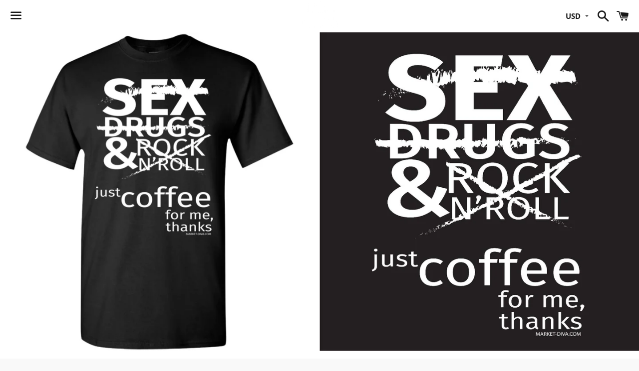

--- FILE ---
content_type: text/html; charset=utf-8
request_url: https://market-diva.com/products/coffee-just-coffee-for-me
body_size: 27765
content:
<!doctype html>
<html class="no-js" lang="en">
<head>
<!-- Start of Booster Apps Seo-0.1--><title>Just Coffee for Me&ndash; Market Diva</title><meta name="description" content="Fabulous Heavyweight Cotton T-Shirt - Unisex 5.3-ounce, 100% cotton (99/1 cotton/poly (Ash) &amp;amp; 90/10 cotton/poly (Sport Grey) Seamless double-needle 7/8 Taped neck and shoulders; Tearaway label Decoration type: Digital Print Made by Gildan® Size Chart" />
<!-- end of Booster Apps SEO -->

  <meta charset="utf-8">
  <meta http-equiv="X-UA-Compatible" content="IE=edge">
  <meta name="viewport" content="width=device-width,initial-scale=1">

  <meta name="theme-color" content="#ffffff">

  

  <link rel="canonical" href="https://market-diva.com/products/coffee-just-coffee-for-me">

  

  

  <!-- /snippets/social-meta-tags.liquid -->




<meta property="og:site_name" content="Market Diva">
<meta property="og:url" content="https://market-diva.com/products/coffee-just-coffee-for-me">
<meta property="og:title" content="Just Coffee for Me">
<meta property="og:type" content="product">
<meta property="og:description" content="Fabulous Heavyweight Cotton T-Shirt - Unisex 5.3-ounce, 100% cotton (99/1 cotton/poly (Ash) &amp;amp; 90/10 cotton/poly (Sport Grey) Seamless double-needle 7/8 Taped neck and shoulders; Tearaway label Decoration type: Digital Print Made by Gildan® Size Chart">

  <meta property="og:price:amount" content="20.00">
  <meta property="og:price:currency" content="USD">

<meta property="og:image" content="http://market-diva.com/cdn/shop/products/Coffee-_Just_Coffee_1200x1200.jpg?v=1571321850"><meta property="og:image" content="http://market-diva.com/cdn/shop/products/DynamicImageHandler_669216ff-e76c-4229-acac-59f2d717e4d9_1200x1200.jpg?v=1571321850"><meta property="og:image" content="http://market-diva.com/cdn/shop/products/DynamicImageHandler_571e28e3-5e30-49a8-aca0-7875b7833f36_1200x1200.jpg?v=1571321850">
<meta property="og:image:secure_url" content="https://market-diva.com/cdn/shop/products/Coffee-_Just_Coffee_1200x1200.jpg?v=1571321850"><meta property="og:image:secure_url" content="https://market-diva.com/cdn/shop/products/DynamicImageHandler_669216ff-e76c-4229-acac-59f2d717e4d9_1200x1200.jpg?v=1571321850"><meta property="og:image:secure_url" content="https://market-diva.com/cdn/shop/products/DynamicImageHandler_571e28e3-5e30-49a8-aca0-7875b7833f36_1200x1200.jpg?v=1571321850">


<meta name="twitter:card" content="summary_large_image">
<meta name="twitter:title" content="Just Coffee for Me">
<meta name="twitter:description" content="Fabulous Heavyweight Cotton T-Shirt - Unisex 5.3-ounce, 100% cotton (99/1 cotton/poly (Ash) &amp;amp; 90/10 cotton/poly (Sport Grey) Seamless double-needle 7/8 Taped neck and shoulders; Tearaway label Decoration type: Digital Print Made by Gildan® Size Chart">


  <link href="//market-diva.com/cdn/shop/t/7/assets/theme.scss.css?v=117500109427184640211674765546" rel="stylesheet" type="text/css" media="all" />

  <script>
    window.theme = window.theme || {};
    theme.strings = {
      cartEmpty: "Your cart is currently empty.",
      savingHtml: "You're saving [savings]",
      addToCart: "Add to cart",
      soldOut: "Sold out",
      unavailable: "Unavailable",
      addressError: "Error looking up that address",
      addressNoResults: "No results for that address",
      addressQueryLimit: "You have exceeded the Google API usage limit. Consider upgrading to a \u003ca href=\"https:\/\/developers.google.com\/maps\/premium\/usage-limits\"\u003ePremium Plan\u003c\/a\u003e.",
      authError: "There was a problem authenticating your Google Maps API Key."
    };
    theme.settings = {
      cartType: "drawer",
      moneyFormat: "\u003cspan class=money\u003e${{amount}}\u003c\/span\u003e"
    };
  </script>

  <script src="//market-diva.com/cdn/shop/t/7/assets/lazysizes.min.js?v=37531750901115495291531753192" async="async"></script>

  

  <script src="//market-diva.com/cdn/shop/t/7/assets/vendor.js?v=141188699437036237251531753193" defer="defer"></script>

  <script src="//market-diva.com/cdn/shopifycloud/storefront/assets/themes_support/option_selection-b017cd28.js" defer="defer"></script>

  <script src="//market-diva.com/cdn/shop/t/7/assets/theme.js?v=51568016365738474061538759317" defer="defer"></script>

  <script>window.performance && window.performance.mark && window.performance.mark('shopify.content_for_header.start');</script><meta name="google-site-verification" content="LrXMMuYbkhPI7GCRFarSBP3pjfdfVUXPfHY5zXRUlMw">
<meta name="google-site-verification" content="V_zQzjBcfD-4aPw-DzCgfv1jxtimoVgzmSEcnSJmEJM">
<meta id="shopify-digital-wallet" name="shopify-digital-wallet" content="/30298328/digital_wallets/dialog">
<meta name="shopify-checkout-api-token" content="ae3ac086178d173d708013ee4a5e5b5a">
<link rel="alternate" type="application/json+oembed" href="https://market-diva.com/products/coffee-just-coffee-for-me.oembed">
<script async="async" src="/checkouts/internal/preloads.js?locale=en-US"></script>
<link rel="preconnect" href="https://shop.app" crossorigin="anonymous">
<script async="async" src="https://shop.app/checkouts/internal/preloads.js?locale=en-US&shop_id=30298328" crossorigin="anonymous"></script>
<script id="apple-pay-shop-capabilities" type="application/json">{"shopId":30298328,"countryCode":"US","currencyCode":"USD","merchantCapabilities":["supports3DS"],"merchantId":"gid:\/\/shopify\/Shop\/30298328","merchantName":"Market Diva","requiredBillingContactFields":["postalAddress","email"],"requiredShippingContactFields":["postalAddress","email"],"shippingType":"shipping","supportedNetworks":["visa","masterCard","amex","discover","elo","jcb"],"total":{"type":"pending","label":"Market Diva","amount":"1.00"},"shopifyPaymentsEnabled":true,"supportsSubscriptions":true}</script>
<script id="shopify-features" type="application/json">{"accessToken":"ae3ac086178d173d708013ee4a5e5b5a","betas":["rich-media-storefront-analytics"],"domain":"market-diva.com","predictiveSearch":true,"shopId":30298328,"locale":"en"}</script>
<script>var Shopify = Shopify || {};
Shopify.shop = "market-diva.myshopify.com";
Shopify.locale = "en";
Shopify.currency = {"active":"USD","rate":"1.0"};
Shopify.country = "US";
Shopify.theme = {"name":"Boundless","id":32703316011,"schema_name":"Boundless","schema_version":"6.4.3","theme_store_id":766,"role":"main"};
Shopify.theme.handle = "null";
Shopify.theme.style = {"id":null,"handle":null};
Shopify.cdnHost = "market-diva.com/cdn";
Shopify.routes = Shopify.routes || {};
Shopify.routes.root = "/";</script>
<script type="module">!function(o){(o.Shopify=o.Shopify||{}).modules=!0}(window);</script>
<script>!function(o){function n(){var o=[];function n(){o.push(Array.prototype.slice.apply(arguments))}return n.q=o,n}var t=o.Shopify=o.Shopify||{};t.loadFeatures=n(),t.autoloadFeatures=n()}(window);</script>
<script>
  window.ShopifyPay = window.ShopifyPay || {};
  window.ShopifyPay.apiHost = "shop.app\/pay";
  window.ShopifyPay.redirectState = null;
</script>
<script id="shop-js-analytics" type="application/json">{"pageType":"product"}</script>
<script defer="defer" async type="module" src="//market-diva.com/cdn/shopifycloud/shop-js/modules/v2/client.init-shop-cart-sync_COMZFrEa.en.esm.js"></script>
<script defer="defer" async type="module" src="//market-diva.com/cdn/shopifycloud/shop-js/modules/v2/chunk.common_CdXrxk3f.esm.js"></script>
<script type="module">
  await import("//market-diva.com/cdn/shopifycloud/shop-js/modules/v2/client.init-shop-cart-sync_COMZFrEa.en.esm.js");
await import("//market-diva.com/cdn/shopifycloud/shop-js/modules/v2/chunk.common_CdXrxk3f.esm.js");

  window.Shopify.SignInWithShop?.initShopCartSync?.({"fedCMEnabled":true,"windoidEnabled":true});

</script>
<script>
  window.Shopify = window.Shopify || {};
  if (!window.Shopify.featureAssets) window.Shopify.featureAssets = {};
  window.Shopify.featureAssets['shop-js'] = {"shop-cart-sync":["modules/v2/client.shop-cart-sync_CRSPkpKa.en.esm.js","modules/v2/chunk.common_CdXrxk3f.esm.js"],"init-fed-cm":["modules/v2/client.init-fed-cm_DO1JVZ96.en.esm.js","modules/v2/chunk.common_CdXrxk3f.esm.js"],"init-windoid":["modules/v2/client.init-windoid_hXardXh0.en.esm.js","modules/v2/chunk.common_CdXrxk3f.esm.js"],"init-shop-email-lookup-coordinator":["modules/v2/client.init-shop-email-lookup-coordinator_jpxQlUsx.en.esm.js","modules/v2/chunk.common_CdXrxk3f.esm.js"],"shop-toast-manager":["modules/v2/client.shop-toast-manager_C-K0q6-t.en.esm.js","modules/v2/chunk.common_CdXrxk3f.esm.js"],"shop-button":["modules/v2/client.shop-button_B6dBoDg5.en.esm.js","modules/v2/chunk.common_CdXrxk3f.esm.js"],"shop-login-button":["modules/v2/client.shop-login-button_BHRMsoBb.en.esm.js","modules/v2/chunk.common_CdXrxk3f.esm.js","modules/v2/chunk.modal_C89cmTvN.esm.js"],"shop-cash-offers":["modules/v2/client.shop-cash-offers_p6Pw3nax.en.esm.js","modules/v2/chunk.common_CdXrxk3f.esm.js","modules/v2/chunk.modal_C89cmTvN.esm.js"],"avatar":["modules/v2/client.avatar_BTnouDA3.en.esm.js"],"init-shop-cart-sync":["modules/v2/client.init-shop-cart-sync_COMZFrEa.en.esm.js","modules/v2/chunk.common_CdXrxk3f.esm.js"],"init-shop-for-new-customer-accounts":["modules/v2/client.init-shop-for-new-customer-accounts_BNQiNx4m.en.esm.js","modules/v2/client.shop-login-button_BHRMsoBb.en.esm.js","modules/v2/chunk.common_CdXrxk3f.esm.js","modules/v2/chunk.modal_C89cmTvN.esm.js"],"pay-button":["modules/v2/client.pay-button_CRuQ9trT.en.esm.js","modules/v2/chunk.common_CdXrxk3f.esm.js"],"init-customer-accounts-sign-up":["modules/v2/client.init-customer-accounts-sign-up_Q1yheB3t.en.esm.js","modules/v2/client.shop-login-button_BHRMsoBb.en.esm.js","modules/v2/chunk.common_CdXrxk3f.esm.js","modules/v2/chunk.modal_C89cmTvN.esm.js"],"checkout-modal":["modules/v2/client.checkout-modal_DtXVhFgQ.en.esm.js","modules/v2/chunk.common_CdXrxk3f.esm.js","modules/v2/chunk.modal_C89cmTvN.esm.js"],"init-customer-accounts":["modules/v2/client.init-customer-accounts_B5rMd0lj.en.esm.js","modules/v2/client.shop-login-button_BHRMsoBb.en.esm.js","modules/v2/chunk.common_CdXrxk3f.esm.js","modules/v2/chunk.modal_C89cmTvN.esm.js"],"lead-capture":["modules/v2/client.lead-capture_CmGCXBh3.en.esm.js","modules/v2/chunk.common_CdXrxk3f.esm.js","modules/v2/chunk.modal_C89cmTvN.esm.js"],"shop-follow-button":["modules/v2/client.shop-follow-button_CV5C02lv.en.esm.js","modules/v2/chunk.common_CdXrxk3f.esm.js","modules/v2/chunk.modal_C89cmTvN.esm.js"],"shop-login":["modules/v2/client.shop-login_Bz_Zm_XZ.en.esm.js","modules/v2/chunk.common_CdXrxk3f.esm.js","modules/v2/chunk.modal_C89cmTvN.esm.js"],"payment-terms":["modules/v2/client.payment-terms_D7XnU2ez.en.esm.js","modules/v2/chunk.common_CdXrxk3f.esm.js","modules/v2/chunk.modal_C89cmTvN.esm.js"]};
</script>
<script>(function() {
  var isLoaded = false;
  function asyncLoad() {
    if (isLoaded) return;
    isLoaded = true;
    var urls = ["\/\/d1liekpayvooaz.cloudfront.net\/apps\/customizery\/customizery.js?shop=market-diva.myshopify.com","https:\/\/js.smile.io\/v1\/smile-shopify.js?shop=market-diva.myshopify.com","https:\/\/dashboard.jetprintapp.com\/shopapi\/common\/shopify\/js\/customize-button.js?v=1\u0026shop=market-diva.myshopify.com","\/\/cdn.shopify.com\/proxy\/d6e085fcfd9a4a5497720e8a88b99bbe98ee680db7416b9f9bd61a36df6f5d6f\/static.cdn.printful.com\/static\/js\/external\/shopify-product-customizer.js?v=0.28\u0026shop=market-diva.myshopify.com\u0026sp-cache-control=cHVibGljLCBtYXgtYWdlPTkwMA","https:\/\/popcustoms.com\/template-designer.js?shop=market-diva.myshopify.com"];
    for (var i = 0; i < urls.length; i++) {
      var s = document.createElement('script');
      s.type = 'text/javascript';
      s.async = true;
      s.src = urls[i];
      var x = document.getElementsByTagName('script')[0];
      x.parentNode.insertBefore(s, x);
    }
  };
  if(window.attachEvent) {
    window.attachEvent('onload', asyncLoad);
  } else {
    window.addEventListener('load', asyncLoad, false);
  }
})();</script>
<script id="__st">var __st={"a":30298328,"offset":-32400,"reqid":"0ad5745f-8c60-44ef-91b4-65b1be065412-1763405603","pageurl":"market-diva.com\/products\/coffee-just-coffee-for-me","u":"31bbc8e27090","p":"product","rtyp":"product","rid":1685640183851};</script>
<script>window.ShopifyPaypalV4VisibilityTracking = true;</script>
<script id="captcha-bootstrap">!function(){'use strict';const t='contact',e='account',n='new_comment',o=[[t,t],['blogs',n],['comments',n],[t,'customer']],c=[[e,'customer_login'],[e,'guest_login'],[e,'recover_customer_password'],[e,'create_customer']],r=t=>t.map((([t,e])=>`form[action*='/${t}']:not([data-nocaptcha='true']) input[name='form_type'][value='${e}']`)).join(','),a=t=>()=>t?[...document.querySelectorAll(t)].map((t=>t.form)):[];function s(){const t=[...o],e=r(t);return a(e)}const i='password',u='form_key',d=['recaptcha-v3-token','g-recaptcha-response','h-captcha-response',i],f=()=>{try{return window.sessionStorage}catch{return}},m='__shopify_v',_=t=>t.elements[u];function p(t,e,n=!1){try{const o=window.sessionStorage,c=JSON.parse(o.getItem(e)),{data:r}=function(t){const{data:e,action:n}=t;return t[m]||n?{data:e,action:n}:{data:t,action:n}}(c);for(const[e,n]of Object.entries(r))t.elements[e]&&(t.elements[e].value=n);n&&o.removeItem(e)}catch(o){console.error('form repopulation failed',{error:o})}}const l='form_type',E='cptcha';function T(t){t.dataset[E]=!0}const w=window,h=w.document,L='Shopify',v='ce_forms',y='captcha';let A=!1;((t,e)=>{const n=(g='f06e6c50-85a8-45c8-87d0-21a2b65856fe',I='https://cdn.shopify.com/shopifycloud/storefront-forms-hcaptcha/ce_storefront_forms_captcha_hcaptcha.v1.5.2.iife.js',D={infoText:'Protected by hCaptcha',privacyText:'Privacy',termsText:'Terms'},(t,e,n)=>{const o=w[L][v],c=o.bindForm;if(c)return c(t,g,e,D).then(n);var r;o.q.push([[t,g,e,D],n]),r=I,A||(h.body.append(Object.assign(h.createElement('script'),{id:'captcha-provider',async:!0,src:r})),A=!0)});var g,I,D;w[L]=w[L]||{},w[L][v]=w[L][v]||{},w[L][v].q=[],w[L][y]=w[L][y]||{},w[L][y].protect=function(t,e){n(t,void 0,e),T(t)},Object.freeze(w[L][y]),function(t,e,n,w,h,L){const[v,y,A,g]=function(t,e,n){const i=e?o:[],u=t?c:[],d=[...i,...u],f=r(d),m=r(i),_=r(d.filter((([t,e])=>n.includes(e))));return[a(f),a(m),a(_),s()]}(w,h,L),I=t=>{const e=t.target;return e instanceof HTMLFormElement?e:e&&e.form},D=t=>v().includes(t);t.addEventListener('submit',(t=>{const e=I(t);if(!e)return;const n=D(e)&&!e.dataset.hcaptchaBound&&!e.dataset.recaptchaBound,o=_(e),c=g().includes(e)&&(!o||!o.value);(n||c)&&t.preventDefault(),c&&!n&&(function(t){try{if(!f())return;!function(t){const e=f();if(!e)return;const n=_(t);if(!n)return;const o=n.value;o&&e.removeItem(o)}(t);const e=Array.from(Array(32),(()=>Math.random().toString(36)[2])).join('');!function(t,e){_(t)||t.append(Object.assign(document.createElement('input'),{type:'hidden',name:u})),t.elements[u].value=e}(t,e),function(t,e){const n=f();if(!n)return;const o=[...t.querySelectorAll(`input[type='${i}']`)].map((({name:t})=>t)),c=[...d,...o],r={};for(const[a,s]of new FormData(t).entries())c.includes(a)||(r[a]=s);n.setItem(e,JSON.stringify({[m]:1,action:t.action,data:r}))}(t,e)}catch(e){console.error('failed to persist form',e)}}(e),e.submit())}));const S=(t,e)=>{t&&!t.dataset[E]&&(n(t,e.some((e=>e===t))),T(t))};for(const o of['focusin','change'])t.addEventListener(o,(t=>{const e=I(t);D(e)&&S(e,y())}));const B=e.get('form_key'),M=e.get(l),P=B&&M;t.addEventListener('DOMContentLoaded',(()=>{const t=y();if(P)for(const e of t)e.elements[l].value===M&&p(e,B);[...new Set([...A(),...v().filter((t=>'true'===t.dataset.shopifyCaptcha))])].forEach((e=>S(e,t)))}))}(h,new URLSearchParams(w.location.search),n,t,e,['guest_login'])})(!0,!0)}();</script>
<script integrity="sha256-52AcMU7V7pcBOXWImdc/TAGTFKeNjmkeM1Pvks/DTgc=" data-source-attribution="shopify.loadfeatures" defer="defer" src="//market-diva.com/cdn/shopifycloud/storefront/assets/storefront/load_feature-81c60534.js" crossorigin="anonymous"></script>
<script crossorigin="anonymous" defer="defer" src="//market-diva.com/cdn/shopifycloud/storefront/assets/shopify_pay/storefront-65b4c6d7.js?v=20250812"></script>
<script data-source-attribution="shopify.dynamic_checkout.dynamic.init">var Shopify=Shopify||{};Shopify.PaymentButton=Shopify.PaymentButton||{isStorefrontPortableWallets:!0,init:function(){window.Shopify.PaymentButton.init=function(){};var t=document.createElement("script");t.src="https://market-diva.com/cdn/shopifycloud/portable-wallets/latest/portable-wallets.en.js",t.type="module",document.head.appendChild(t)}};
</script>
<script data-source-attribution="shopify.dynamic_checkout.buyer_consent">
  function portableWalletsHideBuyerConsent(e){var t=document.getElementById("shopify-buyer-consent"),n=document.getElementById("shopify-subscription-policy-button");t&&n&&(t.classList.add("hidden"),t.setAttribute("aria-hidden","true"),n.removeEventListener("click",e))}function portableWalletsShowBuyerConsent(e){var t=document.getElementById("shopify-buyer-consent"),n=document.getElementById("shopify-subscription-policy-button");t&&n&&(t.classList.remove("hidden"),t.removeAttribute("aria-hidden"),n.addEventListener("click",e))}window.Shopify?.PaymentButton&&(window.Shopify.PaymentButton.hideBuyerConsent=portableWalletsHideBuyerConsent,window.Shopify.PaymentButton.showBuyerConsent=portableWalletsShowBuyerConsent);
</script>
<script data-source-attribution="shopify.dynamic_checkout.cart.bootstrap">document.addEventListener("DOMContentLoaded",(function(){function t(){return document.querySelector("shopify-accelerated-checkout-cart, shopify-accelerated-checkout")}if(t())Shopify.PaymentButton.init();else{new MutationObserver((function(e,n){t()&&(Shopify.PaymentButton.init(),n.disconnect())})).observe(document.body,{childList:!0,subtree:!0})}}));
</script>
<link id="shopify-accelerated-checkout-styles" rel="stylesheet" media="screen" href="https://market-diva.com/cdn/shopifycloud/portable-wallets/latest/accelerated-checkout-backwards-compat.css" crossorigin="anonymous">
<style id="shopify-accelerated-checkout-cart">
        #shopify-buyer-consent {
  margin-top: 1em;
  display: inline-block;
  width: 100%;
}

#shopify-buyer-consent.hidden {
  display: none;
}

#shopify-subscription-policy-button {
  background: none;
  border: none;
  padding: 0;
  text-decoration: underline;
  font-size: inherit;
  cursor: pointer;
}

#shopify-subscription-policy-button::before {
  box-shadow: none;
}

      </style>

<script>window.performance && window.performance.mark && window.performance.mark('shopify.content_for_header.end');</script>


<script>
window.mlvedaShopCurrency = "USD";
window.shopCurrency = "USD";
window.supported_currencies = "AUD CAD EUR GBP INR JPY USD";
</script><!-- BeginWishyAddon --><script>  Shopify.wishy_btn_settings = {"button_setting":"","btn_append":"before","btn_display":"block","btn_width":"auto","btn_margin_top":5,"btn_margin_left":5,"btn_margin_right":5,"btn_margin_bottom":5,"btn_margin_unit":"px","btn_placer_element":null,"btn_background_color":"#ffffff","btn_border_color":"#b9b9b9","btn_border_width":1,"btn_text":"♡ Add to wishlist","btn_color":"#1b1b1b","remove_btn_background_color":"#5c6ac4","remove_btn_border_color":"#3f4eae","remove_btn_border_width":1,"remove_btn_color":"#ffffff","new_theme_published_at":"2020-03-23T13:42:04.319Z","installed":true,"heart_icon_margin_right":15,"heart_icon_margin_bottom":15,"heart_icon_location":"bottom-right","heart_icon_margin_top":15,"heart_icon_margin_left":15,"setting_force_login":false,"heart_icon_url_match":"","heart_icon_enabled":true,"status":"alive","spf_record":null,"floating_favorites_enabled":false,"floating_favorites_location":"right","floating_favorites_margin_top":50,"floating_favorites_url_match":"","floating_favorites_background_color":"#ffffff","floating_favorites_border_color":"#b9b9b9","floating_favorites_border_width":1,"floating_favorites_text":"♥ Favorites","floating_favorites_color":"#1b1b1b","heart_icon_type":"default","heart_icon_typedefault_background_color":"#ff8989","heart_icon_typedefault_border_color":"#ff9c9c","heart_icon_typedefault_border_width":2,"heart_icon_typedefault_icon_color":"#ffffff","heart_icon_show_count":true,"heart_icon_typecustom_image_url":"https://cc-swim.herokuapp.com/wishlist.png","btn_text_size":"16.0","locale":"en","shop_star_rating":null,"shop_star_feedback":null,"heart_icon_collection_before_add_color":"#dfdfdf","heart_icon_collection_after_add_color":"#606060","login_link_bg_color":"#5c6ac4","login_link_text_color":"#3f4eae","btn_remove_bg_color":"#ffffff","btn_remove_border_color":"#b9b9b9","btn_remove_border_width":1,"btn_remove_text":"♡ Remove from wishlist","btn_remove_color":"#1b1b1b","btn_remove_text_size":"16.0","open_wishlist_after_add_to_wishlist":true,"wishlist_header_text":"My Wishlist","theme_name_from_schema":null,"subscribed_at":null,"wizard_completed_at":"2018-09-06T11:07:22.183Z","plan":"free","discount":"0.5","launchpoint_wishlist_icon_in_header_enabled":false,"launchpoint_heart_icon_in_collections_enabled":false};  Shopify.wishy_button_css_json = "";    Shopify.wishy_customer_email = "" ;  </script><!-- EndWishyAddon -->
<link href="https://monorail-edge.shopifysvc.com" rel="dns-prefetch">
<script>(function(){if ("sendBeacon" in navigator && "performance" in window) {try {var session_token_from_headers = performance.getEntriesByType('navigation')[0].serverTiming.find(x => x.name == '_s').description;} catch {var session_token_from_headers = undefined;}var session_cookie_matches = document.cookie.match(/_shopify_s=([^;]*)/);var session_token_from_cookie = session_cookie_matches && session_cookie_matches.length === 2 ? session_cookie_matches[1] : "";var session_token = session_token_from_headers || session_token_from_cookie || "";function handle_abandonment_event(e) {var entries = performance.getEntries().filter(function(entry) {return /monorail-edge.shopifysvc.com/.test(entry.name);});if (!window.abandonment_tracked && entries.length === 0) {window.abandonment_tracked = true;var currentMs = Date.now();var navigation_start = performance.timing.navigationStart;var payload = {shop_id: 30298328,url: window.location.href,navigation_start,duration: currentMs - navigation_start,session_token,page_type: "product"};window.navigator.sendBeacon("https://monorail-edge.shopifysvc.com/v1/produce", JSON.stringify({schema_id: "online_store_buyer_site_abandonment/1.1",payload: payload,metadata: {event_created_at_ms: currentMs,event_sent_at_ms: currentMs}}));}}window.addEventListener('pagehide', handle_abandonment_event);}}());</script>
<script id="web-pixels-manager-setup">(function e(e,d,r,n,o){if(void 0===o&&(o={}),!Boolean(null===(a=null===(i=window.Shopify)||void 0===i?void 0:i.analytics)||void 0===a?void 0:a.replayQueue)){var i,a;window.Shopify=window.Shopify||{};var t=window.Shopify;t.analytics=t.analytics||{};var s=t.analytics;s.replayQueue=[],s.publish=function(e,d,r){return s.replayQueue.push([e,d,r]),!0};try{self.performance.mark("wpm:start")}catch(e){}var l=function(){var e={modern:/Edge?\/(1{2}[4-9]|1[2-9]\d|[2-9]\d{2}|\d{4,})\.\d+(\.\d+|)|Firefox\/(1{2}[4-9]|1[2-9]\d|[2-9]\d{2}|\d{4,})\.\d+(\.\d+|)|Chrom(ium|e)\/(9{2}|\d{3,})\.\d+(\.\d+|)|(Maci|X1{2}).+ Version\/(15\.\d+|(1[6-9]|[2-9]\d|\d{3,})\.\d+)([,.]\d+|)( \(\w+\)|)( Mobile\/\w+|) Safari\/|Chrome.+OPR\/(9{2}|\d{3,})\.\d+\.\d+|(CPU[ +]OS|iPhone[ +]OS|CPU[ +]iPhone|CPU IPhone OS|CPU iPad OS)[ +]+(15[._]\d+|(1[6-9]|[2-9]\d|\d{3,})[._]\d+)([._]\d+|)|Android:?[ /-](13[3-9]|1[4-9]\d|[2-9]\d{2}|\d{4,})(\.\d+|)(\.\d+|)|Android.+Firefox\/(13[5-9]|1[4-9]\d|[2-9]\d{2}|\d{4,})\.\d+(\.\d+|)|Android.+Chrom(ium|e)\/(13[3-9]|1[4-9]\d|[2-9]\d{2}|\d{4,})\.\d+(\.\d+|)|SamsungBrowser\/([2-9]\d|\d{3,})\.\d+/,legacy:/Edge?\/(1[6-9]|[2-9]\d|\d{3,})\.\d+(\.\d+|)|Firefox\/(5[4-9]|[6-9]\d|\d{3,})\.\d+(\.\d+|)|Chrom(ium|e)\/(5[1-9]|[6-9]\d|\d{3,})\.\d+(\.\d+|)([\d.]+$|.*Safari\/(?![\d.]+ Edge\/[\d.]+$))|(Maci|X1{2}).+ Version\/(10\.\d+|(1[1-9]|[2-9]\d|\d{3,})\.\d+)([,.]\d+|)( \(\w+\)|)( Mobile\/\w+|) Safari\/|Chrome.+OPR\/(3[89]|[4-9]\d|\d{3,})\.\d+\.\d+|(CPU[ +]OS|iPhone[ +]OS|CPU[ +]iPhone|CPU IPhone OS|CPU iPad OS)[ +]+(10[._]\d+|(1[1-9]|[2-9]\d|\d{3,})[._]\d+)([._]\d+|)|Android:?[ /-](13[3-9]|1[4-9]\d|[2-9]\d{2}|\d{4,})(\.\d+|)(\.\d+|)|Mobile Safari.+OPR\/([89]\d|\d{3,})\.\d+\.\d+|Android.+Firefox\/(13[5-9]|1[4-9]\d|[2-9]\d{2}|\d{4,})\.\d+(\.\d+|)|Android.+Chrom(ium|e)\/(13[3-9]|1[4-9]\d|[2-9]\d{2}|\d{4,})\.\d+(\.\d+|)|Android.+(UC? ?Browser|UCWEB|U3)[ /]?(15\.([5-9]|\d{2,})|(1[6-9]|[2-9]\d|\d{3,})\.\d+)\.\d+|SamsungBrowser\/(5\.\d+|([6-9]|\d{2,})\.\d+)|Android.+MQ{2}Browser\/(14(\.(9|\d{2,})|)|(1[5-9]|[2-9]\d|\d{3,})(\.\d+|))(\.\d+|)|K[Aa][Ii]OS\/(3\.\d+|([4-9]|\d{2,})\.\d+)(\.\d+|)/},d=e.modern,r=e.legacy,n=navigator.userAgent;return n.match(d)?"modern":n.match(r)?"legacy":"unknown"}(),u="modern"===l?"modern":"legacy",c=(null!=n?n:{modern:"",legacy:""})[u],f=function(e){return[e.baseUrl,"/wpm","/b",e.hashVersion,"modern"===e.buildTarget?"m":"l",".js"].join("")}({baseUrl:d,hashVersion:r,buildTarget:u}),m=function(e){var d=e.version,r=e.bundleTarget,n=e.surface,o=e.pageUrl,i=e.monorailEndpoint;return{emit:function(e){var a=e.status,t=e.errorMsg,s=(new Date).getTime(),l=JSON.stringify({metadata:{event_sent_at_ms:s},events:[{schema_id:"web_pixels_manager_load/3.1",payload:{version:d,bundle_target:r,page_url:o,status:a,surface:n,error_msg:t},metadata:{event_created_at_ms:s}}]});if(!i)return console&&console.warn&&console.warn("[Web Pixels Manager] No Monorail endpoint provided, skipping logging."),!1;try{return self.navigator.sendBeacon.bind(self.navigator)(i,l)}catch(e){}var u=new XMLHttpRequest;try{return u.open("POST",i,!0),u.setRequestHeader("Content-Type","text/plain"),u.send(l),!0}catch(e){return console&&console.warn&&console.warn("[Web Pixels Manager] Got an unhandled error while logging to Monorail."),!1}}}}({version:r,bundleTarget:l,surface:e.surface,pageUrl:self.location.href,monorailEndpoint:e.monorailEndpoint});try{o.browserTarget=l,function(e){var d=e.src,r=e.async,n=void 0===r||r,o=e.onload,i=e.onerror,a=e.sri,t=e.scriptDataAttributes,s=void 0===t?{}:t,l=document.createElement("script"),u=document.querySelector("head"),c=document.querySelector("body");if(l.async=n,l.src=d,a&&(l.integrity=a,l.crossOrigin="anonymous"),s)for(var f in s)if(Object.prototype.hasOwnProperty.call(s,f))try{l.dataset[f]=s[f]}catch(e){}if(o&&l.addEventListener("load",o),i&&l.addEventListener("error",i),u)u.appendChild(l);else{if(!c)throw new Error("Did not find a head or body element to append the script");c.appendChild(l)}}({src:f,async:!0,onload:function(){if(!function(){var e,d;return Boolean(null===(d=null===(e=window.Shopify)||void 0===e?void 0:e.analytics)||void 0===d?void 0:d.initialized)}()){var d=window.webPixelsManager.init(e)||void 0;if(d){var r=window.Shopify.analytics;r.replayQueue.forEach((function(e){var r=e[0],n=e[1],o=e[2];d.publishCustomEvent(r,n,o)})),r.replayQueue=[],r.publish=d.publishCustomEvent,r.visitor=d.visitor,r.initialized=!0}}},onerror:function(){return m.emit({status:"failed",errorMsg:"".concat(f," has failed to load")})},sri:function(e){var d=/^sha384-[A-Za-z0-9+/=]+$/;return"string"==typeof e&&d.test(e)}(c)?c:"",scriptDataAttributes:o}),m.emit({status:"loading"})}catch(e){m.emit({status:"failed",errorMsg:(null==e?void 0:e.message)||"Unknown error"})}}})({shopId: 30298328,storefrontBaseUrl: "https://market-diva.com",extensionsBaseUrl: "https://extensions.shopifycdn.com/cdn/shopifycloud/web-pixels-manager",monorailEndpoint: "https://monorail-edge.shopifysvc.com/unstable/produce_batch",surface: "storefront-renderer",enabledBetaFlags: ["2dca8a86"],webPixelsConfigList: [{"id":"663945378","configuration":"{\"config\":\"{\\\"pixel_id\\\":\\\"811165962\\\",\\\"target_country\\\":\\\"US\\\",\\\"gtag_events\\\":[{\\\"type\\\":\\\"page_view\\\",\\\"action_label\\\":\\\"AW-811165962\\\/jMyhCOLUuYsBEIrS5YID\\\"},{\\\"type\\\":\\\"purchase\\\",\\\"action_label\\\":\\\"AW-811165962\\\/kZhPCOXUuYsBEIrS5YID\\\"},{\\\"type\\\":\\\"view_item\\\",\\\"action_label\\\":\\\"AW-811165962\\\/yQgdCOjUuYsBEIrS5YID\\\"},{\\\"type\\\":\\\"add_to_cart\\\",\\\"action_label\\\":\\\"AW-811165962\\\/lKl-COvUuYsBEIrS5YID\\\"},{\\\"type\\\":\\\"begin_checkout\\\",\\\"action_label\\\":\\\"AW-811165962\\\/2rhpCO7UuYsBEIrS5YID\\\"},{\\\"type\\\":\\\"search\\\",\\\"action_label\\\":\\\"AW-811165962\\\/VMFaCOnVuYsBEIrS5YID\\\"},{\\\"type\\\":\\\"add_payment_info\\\",\\\"action_label\\\":\\\"AW-811165962\\\/LyPDCOzVuYsBEIrS5YID\\\"}],\\\"enable_monitoring_mode\\\":false}\"}","eventPayloadVersion":"v1","runtimeContext":"OPEN","scriptVersion":"b2a88bafab3e21179ed38636efcd8a93","type":"APP","apiClientId":1780363,"privacyPurposes":[],"dataSharingAdjustments":{"protectedCustomerApprovalScopes":["read_customer_address","read_customer_email","read_customer_name","read_customer_personal_data","read_customer_phone"]}},{"id":"69796002","eventPayloadVersion":"v1","runtimeContext":"LAX","scriptVersion":"1","type":"CUSTOM","privacyPurposes":["MARKETING"],"name":"Meta pixel (migrated)"},{"id":"108495010","eventPayloadVersion":"v1","runtimeContext":"LAX","scriptVersion":"1","type":"CUSTOM","privacyPurposes":["ANALYTICS"],"name":"Google Analytics tag (migrated)"},{"id":"shopify-app-pixel","configuration":"{}","eventPayloadVersion":"v1","runtimeContext":"STRICT","scriptVersion":"0450","apiClientId":"shopify-pixel","type":"APP","privacyPurposes":["ANALYTICS","MARKETING"]},{"id":"shopify-custom-pixel","eventPayloadVersion":"v1","runtimeContext":"LAX","scriptVersion":"0450","apiClientId":"shopify-pixel","type":"CUSTOM","privacyPurposes":["ANALYTICS","MARKETING"]}],isMerchantRequest: false,initData: {"shop":{"name":"Market Diva","paymentSettings":{"currencyCode":"USD"},"myshopifyDomain":"market-diva.myshopify.com","countryCode":"US","storefrontUrl":"https:\/\/market-diva.com"},"customer":null,"cart":null,"checkout":null,"productVariants":[{"price":{"amount":20.0,"currencyCode":"USD"},"product":{"title":"Just Coffee for Me","vendor":"CustomCat","id":"1685640183851","untranslatedTitle":"Just Coffee for Me","url":"\/products\/coffee-just-coffee-for-me","type":"T-Shirts"},"id":"15523859300395","image":{"src":"\/\/market-diva.com\/cdn\/shop\/products\/DynamicImageHandler_669216ff-e76c-4229-acac-59f2d717e4d9.jpg?v=1571321850"},"sku":"1049-9953-68652332-48144","title":"Black \/ S","untranslatedTitle":"Black \/ S"},{"price":{"amount":20.0,"currencyCode":"USD"},"product":{"title":"Just Coffee for Me","vendor":"CustomCat","id":"1685640183851","untranslatedTitle":"Just Coffee for Me","url":"\/products\/coffee-just-coffee-for-me","type":"T-Shirts"},"id":"15523859333163","image":{"src":"\/\/market-diva.com\/cdn\/shop\/products\/DynamicImageHandler_669216ff-e76c-4229-acac-59f2d717e4d9.jpg?v=1571321850"},"sku":"1049-9953-68652332-48145","title":"Black \/ M","untranslatedTitle":"Black \/ M"},{"price":{"amount":20.0,"currencyCode":"USD"},"product":{"title":"Just Coffee for Me","vendor":"CustomCat","id":"1685640183851","untranslatedTitle":"Just Coffee for Me","url":"\/products\/coffee-just-coffee-for-me","type":"T-Shirts"},"id":"15523859398699","image":{"src":"\/\/market-diva.com\/cdn\/shop\/products\/DynamicImageHandler_669216ff-e76c-4229-acac-59f2d717e4d9.jpg?v=1571321850"},"sku":"1049-9953-68652332-48146","title":"Black \/ L","untranslatedTitle":"Black \/ L"},{"price":{"amount":20.0,"currencyCode":"USD"},"product":{"title":"Just Coffee for Me","vendor":"CustomCat","id":"1685640183851","untranslatedTitle":"Just Coffee for Me","url":"\/products\/coffee-just-coffee-for-me","type":"T-Shirts"},"id":"15523859431467","image":{"src":"\/\/market-diva.com\/cdn\/shop\/products\/DynamicImageHandler_669216ff-e76c-4229-acac-59f2d717e4d9.jpg?v=1571321850"},"sku":"1049-9953-68652332-48147","title":"Black \/ XL","untranslatedTitle":"Black \/ XL"},{"price":{"amount":22.0,"currencyCode":"USD"},"product":{"title":"Just Coffee for Me","vendor":"CustomCat","id":"1685640183851","untranslatedTitle":"Just Coffee for Me","url":"\/products\/coffee-just-coffee-for-me","type":"T-Shirts"},"id":"15523859464235","image":{"src":"\/\/market-diva.com\/cdn\/shop\/products\/DynamicImageHandler_669216ff-e76c-4229-acac-59f2d717e4d9.jpg?v=1571321850"},"sku":"1049-9953-68652332-48148","title":"Black \/ 2XL","untranslatedTitle":"Black \/ 2XL"},{"price":{"amount":22.0,"currencyCode":"USD"},"product":{"title":"Just Coffee for Me","vendor":"CustomCat","id":"1685640183851","untranslatedTitle":"Just Coffee for Me","url":"\/products\/coffee-just-coffee-for-me","type":"T-Shirts"},"id":"15523859497003","image":{"src":"\/\/market-diva.com\/cdn\/shop\/products\/DynamicImageHandler_669216ff-e76c-4229-acac-59f2d717e4d9.jpg?v=1571321850"},"sku":"1049-9953-68652332-48149","title":"Black \/ 3XL","untranslatedTitle":"Black \/ 3XL"},{"price":{"amount":24.0,"currencyCode":"USD"},"product":{"title":"Just Coffee for Me","vendor":"CustomCat","id":"1685640183851","untranslatedTitle":"Just Coffee for Me","url":"\/products\/coffee-just-coffee-for-me","type":"T-Shirts"},"id":"15523859529771","image":{"src":"\/\/market-diva.com\/cdn\/shop\/products\/DynamicImageHandler_669216ff-e76c-4229-acac-59f2d717e4d9.jpg?v=1571321850"},"sku":"1049-9953-68652332-48150","title":"Black \/ 4XL","untranslatedTitle":"Black \/ 4XL"},{"price":{"amount":25.0,"currencyCode":"USD"},"product":{"title":"Just Coffee for Me","vendor":"CustomCat","id":"1685640183851","untranslatedTitle":"Just Coffee for Me","url":"\/products\/coffee-just-coffee-for-me","type":"T-Shirts"},"id":"15523859562539","image":{"src":"\/\/market-diva.com\/cdn\/shop\/products\/DynamicImageHandler_669216ff-e76c-4229-acac-59f2d717e4d9.jpg?v=1571321850"},"sku":"1049-9953-68652332-48151","title":"Black \/ 5XL","untranslatedTitle":"Black \/ 5XL"},{"price":{"amount":20.0,"currencyCode":"USD"},"product":{"title":"Just Coffee for Me","vendor":"CustomCat","id":"1685640183851","untranslatedTitle":"Just Coffee for Me","url":"\/products\/coffee-just-coffee-for-me","type":"T-Shirts"},"id":"15523859595307","image":{"src":"\/\/market-diva.com\/cdn\/shop\/products\/DynamicImageHandler_571e28e3-5e30-49a8-aca0-7875b7833f36.jpg?v=1571321850"},"sku":"1049-9954-68652332-48308","title":"Cardinal \/ S","untranslatedTitle":"Cardinal \/ S"},{"price":{"amount":20.0,"currencyCode":"USD"},"product":{"title":"Just Coffee for Me","vendor":"CustomCat","id":"1685640183851","untranslatedTitle":"Just Coffee for Me","url":"\/products\/coffee-just-coffee-for-me","type":"T-Shirts"},"id":"15523859628075","image":{"src":"\/\/market-diva.com\/cdn\/shop\/products\/DynamicImageHandler_571e28e3-5e30-49a8-aca0-7875b7833f36.jpg?v=1571321850"},"sku":"1049-9954-68652332-48309","title":"Cardinal \/ M","untranslatedTitle":"Cardinal \/ M"},{"price":{"amount":20.0,"currencyCode":"USD"},"product":{"title":"Just Coffee for Me","vendor":"CustomCat","id":"1685640183851","untranslatedTitle":"Just Coffee for Me","url":"\/products\/coffee-just-coffee-for-me","type":"T-Shirts"},"id":"15523859660843","image":{"src":"\/\/market-diva.com\/cdn\/shop\/products\/DynamicImageHandler_571e28e3-5e30-49a8-aca0-7875b7833f36.jpg?v=1571321850"},"sku":"1049-9954-68652332-48310","title":"Cardinal \/ L","untranslatedTitle":"Cardinal \/ L"},{"price":{"amount":20.0,"currencyCode":"USD"},"product":{"title":"Just Coffee for Me","vendor":"CustomCat","id":"1685640183851","untranslatedTitle":"Just Coffee for Me","url":"\/products\/coffee-just-coffee-for-me","type":"T-Shirts"},"id":"15523859693611","image":{"src":"\/\/market-diva.com\/cdn\/shop\/products\/DynamicImageHandler_571e28e3-5e30-49a8-aca0-7875b7833f36.jpg?v=1571321850"},"sku":"1049-9954-68652332-48311","title":"Cardinal \/ XL","untranslatedTitle":"Cardinal \/ XL"},{"price":{"amount":22.0,"currencyCode":"USD"},"product":{"title":"Just Coffee for Me","vendor":"CustomCat","id":"1685640183851","untranslatedTitle":"Just Coffee for Me","url":"\/products\/coffee-just-coffee-for-me","type":"T-Shirts"},"id":"15523859726379","image":{"src":"\/\/market-diva.com\/cdn\/shop\/products\/DynamicImageHandler_571e28e3-5e30-49a8-aca0-7875b7833f36.jpg?v=1571321850"},"sku":"1049-9954-68652332-48312","title":"Cardinal \/ 2XL","untranslatedTitle":"Cardinal \/ 2XL"},{"price":{"amount":22.0,"currencyCode":"USD"},"product":{"title":"Just Coffee for Me","vendor":"CustomCat","id":"1685640183851","untranslatedTitle":"Just Coffee for Me","url":"\/products\/coffee-just-coffee-for-me","type":"T-Shirts"},"id":"15523859759147","image":{"src":"\/\/market-diva.com\/cdn\/shop\/products\/DynamicImageHandler_571e28e3-5e30-49a8-aca0-7875b7833f36.jpg?v=1571321850"},"sku":"1049-9954-68652332-48313","title":"Cardinal \/ 3XL","untranslatedTitle":"Cardinal \/ 3XL"},{"price":{"amount":24.0,"currencyCode":"USD"},"product":{"title":"Just Coffee for Me","vendor":"CustomCat","id":"1685640183851","untranslatedTitle":"Just Coffee for Me","url":"\/products\/coffee-just-coffee-for-me","type":"T-Shirts"},"id":"15523859791915","image":{"src":"\/\/market-diva.com\/cdn\/shop\/products\/DynamicImageHandler_571e28e3-5e30-49a8-aca0-7875b7833f36.jpg?v=1571321850"},"sku":"1049-9954-68652332-48314","title":"Cardinal \/ 4XL","untranslatedTitle":"Cardinal \/ 4XL"},{"price":{"amount":25.0,"currencyCode":"USD"},"product":{"title":"Just Coffee for Me","vendor":"CustomCat","id":"1685640183851","untranslatedTitle":"Just Coffee for Me","url":"\/products\/coffee-just-coffee-for-me","type":"T-Shirts"},"id":"15523859824683","image":{"src":"\/\/market-diva.com\/cdn\/shop\/products\/DynamicImageHandler_571e28e3-5e30-49a8-aca0-7875b7833f36.jpg?v=1571321850"},"sku":"1049-9954-68652332-48315","title":"Cardinal \/ 5XL","untranslatedTitle":"Cardinal \/ 5XL"},{"price":{"amount":20.0,"currencyCode":"USD"},"product":{"title":"Just Coffee for Me","vendor":"CustomCat","id":"1685640183851","untranslatedTitle":"Just Coffee for Me","url":"\/products\/coffee-just-coffee-for-me","type":"T-Shirts"},"id":"15523859857451","image":{"src":"\/\/market-diva.com\/cdn\/shop\/products\/DynamicImageHandler_99941468-b918-45c0-b5e3-357db6e412e6.jpg?v=1571321850"},"sku":"1049-9957-68652332-48192","title":"Dark Heather \/ S","untranslatedTitle":"Dark Heather \/ S"},{"price":{"amount":20.0,"currencyCode":"USD"},"product":{"title":"Just Coffee for Me","vendor":"CustomCat","id":"1685640183851","untranslatedTitle":"Just Coffee for Me","url":"\/products\/coffee-just-coffee-for-me","type":"T-Shirts"},"id":"15523859955755","image":{"src":"\/\/market-diva.com\/cdn\/shop\/products\/DynamicImageHandler_99941468-b918-45c0-b5e3-357db6e412e6.jpg?v=1571321850"},"sku":"1049-9957-68652332-48193","title":"Dark Heather \/ M","untranslatedTitle":"Dark Heather \/ M"},{"price":{"amount":20.0,"currencyCode":"USD"},"product":{"title":"Just Coffee for Me","vendor":"CustomCat","id":"1685640183851","untranslatedTitle":"Just Coffee for Me","url":"\/products\/coffee-just-coffee-for-me","type":"T-Shirts"},"id":"15523859988523","image":{"src":"\/\/market-diva.com\/cdn\/shop\/products\/DynamicImageHandler_99941468-b918-45c0-b5e3-357db6e412e6.jpg?v=1571321850"},"sku":"1049-9957-68652332-48194","title":"Dark Heather \/ L","untranslatedTitle":"Dark Heather \/ L"},{"price":{"amount":20.0,"currencyCode":"USD"},"product":{"title":"Just Coffee for Me","vendor":"CustomCat","id":"1685640183851","untranslatedTitle":"Just Coffee for Me","url":"\/products\/coffee-just-coffee-for-me","type":"T-Shirts"},"id":"15523860021291","image":{"src":"\/\/market-diva.com\/cdn\/shop\/products\/DynamicImageHandler_99941468-b918-45c0-b5e3-357db6e412e6.jpg?v=1571321850"},"sku":"1049-9957-68652332-48195","title":"Dark Heather \/ XL","untranslatedTitle":"Dark Heather \/ XL"},{"price":{"amount":22.0,"currencyCode":"USD"},"product":{"title":"Just Coffee for Me","vendor":"CustomCat","id":"1685640183851","untranslatedTitle":"Just Coffee for Me","url":"\/products\/coffee-just-coffee-for-me","type":"T-Shirts"},"id":"15523860054059","image":{"src":"\/\/market-diva.com\/cdn\/shop\/products\/DynamicImageHandler_99941468-b918-45c0-b5e3-357db6e412e6.jpg?v=1571321850"},"sku":"1049-9957-68652332-48196","title":"Dark Heather \/ 2XL","untranslatedTitle":"Dark Heather \/ 2XL"},{"price":{"amount":22.0,"currencyCode":"USD"},"product":{"title":"Just Coffee for Me","vendor":"CustomCat","id":"1685640183851","untranslatedTitle":"Just Coffee for Me","url":"\/products\/coffee-just-coffee-for-me","type":"T-Shirts"},"id":"15523860086827","image":{"src":"\/\/market-diva.com\/cdn\/shop\/products\/DynamicImageHandler_99941468-b918-45c0-b5e3-357db6e412e6.jpg?v=1571321850"},"sku":"1049-9957-68652332-48197","title":"Dark Heather \/ 3XL","untranslatedTitle":"Dark Heather \/ 3XL"},{"price":{"amount":24.0,"currencyCode":"USD"},"product":{"title":"Just Coffee for Me","vendor":"CustomCat","id":"1685640183851","untranslatedTitle":"Just Coffee for Me","url":"\/products\/coffee-just-coffee-for-me","type":"T-Shirts"},"id":"15523860119595","image":{"src":"\/\/market-diva.com\/cdn\/shop\/products\/DynamicImageHandler_99941468-b918-45c0-b5e3-357db6e412e6.jpg?v=1571321850"},"sku":"1049-9957-68652332-48198","title":"Dark Heather \/ 4XL","untranslatedTitle":"Dark Heather \/ 4XL"},{"price":{"amount":25.0,"currencyCode":"USD"},"product":{"title":"Just Coffee for Me","vendor":"CustomCat","id":"1685640183851","untranslatedTitle":"Just Coffee for Me","url":"\/products\/coffee-just-coffee-for-me","type":"T-Shirts"},"id":"15523860152363","image":{"src":"\/\/market-diva.com\/cdn\/shop\/products\/DynamicImageHandler_99941468-b918-45c0-b5e3-357db6e412e6.jpg?v=1571321850"},"sku":"1049-9957-68652332-48199","title":"Dark Heather \/ 5XL","untranslatedTitle":"Dark Heather \/ 5XL"},{"price":{"amount":20.0,"currencyCode":"USD"},"product":{"title":"Just Coffee for Me","vendor":"CustomCat","id":"1685640183851","untranslatedTitle":"Just Coffee for Me","url":"\/products\/coffee-just-coffee-for-me","type":"T-Shirts"},"id":"15523860185131","image":{"src":"\/\/market-diva.com\/cdn\/shop\/products\/DynamicImageHandler_9e3b8830-1352-47d9-8f97-aeb15dd03055.jpg?v=1571321850"},"sku":"1049-9966-68652332-48248","title":"Navy \/ S","untranslatedTitle":"Navy \/ S"},{"price":{"amount":20.0,"currencyCode":"USD"},"product":{"title":"Just Coffee for Me","vendor":"CustomCat","id":"1685640183851","untranslatedTitle":"Just Coffee for Me","url":"\/products\/coffee-just-coffee-for-me","type":"T-Shirts"},"id":"15523860217899","image":{"src":"\/\/market-diva.com\/cdn\/shop\/products\/DynamicImageHandler_9e3b8830-1352-47d9-8f97-aeb15dd03055.jpg?v=1571321850"},"sku":"1049-9966-68652332-48249","title":"Navy \/ M","untranslatedTitle":"Navy \/ M"},{"price":{"amount":20.0,"currencyCode":"USD"},"product":{"title":"Just Coffee for Me","vendor":"CustomCat","id":"1685640183851","untranslatedTitle":"Just Coffee for Me","url":"\/products\/coffee-just-coffee-for-me","type":"T-Shirts"},"id":"15523860250667","image":{"src":"\/\/market-diva.com\/cdn\/shop\/products\/DynamicImageHandler_9e3b8830-1352-47d9-8f97-aeb15dd03055.jpg?v=1571321850"},"sku":"1049-9966-68652332-48250","title":"Navy \/ L","untranslatedTitle":"Navy \/ L"},{"price":{"amount":20.0,"currencyCode":"USD"},"product":{"title":"Just Coffee for Me","vendor":"CustomCat","id":"1685640183851","untranslatedTitle":"Just Coffee for Me","url":"\/products\/coffee-just-coffee-for-me","type":"T-Shirts"},"id":"15523860283435","image":{"src":"\/\/market-diva.com\/cdn\/shop\/products\/DynamicImageHandler_9e3b8830-1352-47d9-8f97-aeb15dd03055.jpg?v=1571321850"},"sku":"1049-9966-68652332-48251","title":"Navy \/ XL","untranslatedTitle":"Navy \/ XL"},{"price":{"amount":22.0,"currencyCode":"USD"},"product":{"title":"Just Coffee for Me","vendor":"CustomCat","id":"1685640183851","untranslatedTitle":"Just Coffee for Me","url":"\/products\/coffee-just-coffee-for-me","type":"T-Shirts"},"id":"15523860316203","image":{"src":"\/\/market-diva.com\/cdn\/shop\/products\/DynamicImageHandler_9e3b8830-1352-47d9-8f97-aeb15dd03055.jpg?v=1571321850"},"sku":"1049-9966-68652332-48252","title":"Navy \/ 2XL","untranslatedTitle":"Navy \/ 2XL"},{"price":{"amount":22.0,"currencyCode":"USD"},"product":{"title":"Just Coffee for Me","vendor":"CustomCat","id":"1685640183851","untranslatedTitle":"Just Coffee for Me","url":"\/products\/coffee-just-coffee-for-me","type":"T-Shirts"},"id":"15523860348971","image":{"src":"\/\/market-diva.com\/cdn\/shop\/products\/DynamicImageHandler_9e3b8830-1352-47d9-8f97-aeb15dd03055.jpg?v=1571321850"},"sku":"1049-9966-68652332-48253","title":"Navy \/ 3XL","untranslatedTitle":"Navy \/ 3XL"},{"price":{"amount":24.0,"currencyCode":"USD"},"product":{"title":"Just Coffee for Me","vendor":"CustomCat","id":"1685640183851","untranslatedTitle":"Just Coffee for Me","url":"\/products\/coffee-just-coffee-for-me","type":"T-Shirts"},"id":"15523860381739","image":{"src":"\/\/market-diva.com\/cdn\/shop\/products\/DynamicImageHandler_9e3b8830-1352-47d9-8f97-aeb15dd03055.jpg?v=1571321850"},"sku":"1049-9966-68652332-48254","title":"Navy \/ 4XL","untranslatedTitle":"Navy \/ 4XL"},{"price":{"amount":25.0,"currencyCode":"USD"},"product":{"title":"Just Coffee for Me","vendor":"CustomCat","id":"1685640183851","untranslatedTitle":"Just Coffee for Me","url":"\/products\/coffee-just-coffee-for-me","type":"T-Shirts"},"id":"15523860414507","image":{"src":"\/\/market-diva.com\/cdn\/shop\/products\/DynamicImageHandler_9e3b8830-1352-47d9-8f97-aeb15dd03055.jpg?v=1571321850"},"sku":"1049-9966-68652332-48255","title":"Navy \/ 5XL","untranslatedTitle":"Navy \/ 5XL"},{"price":{"amount":20.0,"currencyCode":"USD"},"product":{"title":"Just Coffee for Me","vendor":"CustomCat","id":"1685640183851","untranslatedTitle":"Just Coffee for Me","url":"\/products\/coffee-just-coffee-for-me","type":"T-Shirts"},"id":"15523860447275","image":{"src":"\/\/market-diva.com\/cdn\/shop\/products\/DynamicImageHandler_174e7ce1-16fa-409d-bd8f-4ef2d38a1638.jpg?v=1571321850"},"sku":"1049-9970-68652332-48278","title":"Red \/ S","untranslatedTitle":"Red \/ S"},{"price":{"amount":20.0,"currencyCode":"USD"},"product":{"title":"Just Coffee for Me","vendor":"CustomCat","id":"1685640183851","untranslatedTitle":"Just Coffee for Me","url":"\/products\/coffee-just-coffee-for-me","type":"T-Shirts"},"id":"15523860480043","image":{"src":"\/\/market-diva.com\/cdn\/shop\/products\/DynamicImageHandler_174e7ce1-16fa-409d-bd8f-4ef2d38a1638.jpg?v=1571321850"},"sku":"1049-9970-68652332-48279","title":"Red \/ M","untranslatedTitle":"Red \/ M"},{"price":{"amount":20.0,"currencyCode":"USD"},"product":{"title":"Just Coffee for Me","vendor":"CustomCat","id":"1685640183851","untranslatedTitle":"Just Coffee for Me","url":"\/products\/coffee-just-coffee-for-me","type":"T-Shirts"},"id":"15523860512811","image":{"src":"\/\/market-diva.com\/cdn\/shop\/products\/DynamicImageHandler_174e7ce1-16fa-409d-bd8f-4ef2d38a1638.jpg?v=1571321850"},"sku":"1049-9970-68652332-48280","title":"Red \/ L","untranslatedTitle":"Red \/ L"},{"price":{"amount":20.0,"currencyCode":"USD"},"product":{"title":"Just Coffee for Me","vendor":"CustomCat","id":"1685640183851","untranslatedTitle":"Just Coffee for Me","url":"\/products\/coffee-just-coffee-for-me","type":"T-Shirts"},"id":"15523860545579","image":{"src":"\/\/market-diva.com\/cdn\/shop\/products\/DynamicImageHandler_174e7ce1-16fa-409d-bd8f-4ef2d38a1638.jpg?v=1571321850"},"sku":"1049-9970-68652332-48281","title":"Red \/ XL","untranslatedTitle":"Red \/ XL"},{"price":{"amount":22.0,"currencyCode":"USD"},"product":{"title":"Just Coffee for Me","vendor":"CustomCat","id":"1685640183851","untranslatedTitle":"Just Coffee for Me","url":"\/products\/coffee-just-coffee-for-me","type":"T-Shirts"},"id":"15523860578347","image":{"src":"\/\/market-diva.com\/cdn\/shop\/products\/DynamicImageHandler_174e7ce1-16fa-409d-bd8f-4ef2d38a1638.jpg?v=1571321850"},"sku":"1049-9970-68652332-48282","title":"Red \/ 2XL","untranslatedTitle":"Red \/ 2XL"},{"price":{"amount":22.0,"currencyCode":"USD"},"product":{"title":"Just Coffee for Me","vendor":"CustomCat","id":"1685640183851","untranslatedTitle":"Just Coffee for Me","url":"\/products\/coffee-just-coffee-for-me","type":"T-Shirts"},"id":"15523860611115","image":{"src":"\/\/market-diva.com\/cdn\/shop\/products\/DynamicImageHandler_174e7ce1-16fa-409d-bd8f-4ef2d38a1638.jpg?v=1571321850"},"sku":"1049-9970-68652332-48283","title":"Red \/ 3XL","untranslatedTitle":"Red \/ 3XL"},{"price":{"amount":24.0,"currencyCode":"USD"},"product":{"title":"Just Coffee for Me","vendor":"CustomCat","id":"1685640183851","untranslatedTitle":"Just Coffee for Me","url":"\/products\/coffee-just-coffee-for-me","type":"T-Shirts"},"id":"15523860643883","image":{"src":"\/\/market-diva.com\/cdn\/shop\/products\/DynamicImageHandler_174e7ce1-16fa-409d-bd8f-4ef2d38a1638.jpg?v=1571321850"},"sku":"1049-9970-68652332-48284","title":"Red \/ 4XL","untranslatedTitle":"Red \/ 4XL"},{"price":{"amount":25.0,"currencyCode":"USD"},"product":{"title":"Just Coffee for Me","vendor":"CustomCat","id":"1685640183851","untranslatedTitle":"Just Coffee for Me","url":"\/products\/coffee-just-coffee-for-me","type":"T-Shirts"},"id":"15523860676651","image":{"src":"\/\/market-diva.com\/cdn\/shop\/products\/DynamicImageHandler_174e7ce1-16fa-409d-bd8f-4ef2d38a1638.jpg?v=1571321850"},"sku":"1049-9970-68652332-48285","title":"Red \/ 5XL","untranslatedTitle":"Red \/ 5XL"},{"price":{"amount":20.0,"currencyCode":"USD"},"product":{"title":"Just Coffee for Me","vendor":"CustomCat","id":"1685640183851","untranslatedTitle":"Just Coffee for Me","url":"\/products\/coffee-just-coffee-for-me","type":"T-Shirts"},"id":"15523860709419","image":{"src":"\/\/market-diva.com\/cdn\/shop\/products\/DynamicImageHandler_7c441ba3-e45f-428c-a0b6-4233158dfc6d.jpg?v=1571321850"},"sku":"1049-9971-68652332-48286","title":"Royal \/ S","untranslatedTitle":"Royal \/ S"},{"price":{"amount":20.0,"currencyCode":"USD"},"product":{"title":"Just Coffee for Me","vendor":"CustomCat","id":"1685640183851","untranslatedTitle":"Just Coffee for Me","url":"\/products\/coffee-just-coffee-for-me","type":"T-Shirts"},"id":"15523860742187","image":{"src":"\/\/market-diva.com\/cdn\/shop\/products\/DynamicImageHandler_7c441ba3-e45f-428c-a0b6-4233158dfc6d.jpg?v=1571321850"},"sku":"1049-9971-68652332-48287","title":"Royal \/ M","untranslatedTitle":"Royal \/ M"},{"price":{"amount":20.0,"currencyCode":"USD"},"product":{"title":"Just Coffee for Me","vendor":"CustomCat","id":"1685640183851","untranslatedTitle":"Just Coffee for Me","url":"\/products\/coffee-just-coffee-for-me","type":"T-Shirts"},"id":"15523860774955","image":{"src":"\/\/market-diva.com\/cdn\/shop\/products\/DynamicImageHandler_7c441ba3-e45f-428c-a0b6-4233158dfc6d.jpg?v=1571321850"},"sku":"1049-9971-68652332-48288","title":"Royal \/ L","untranslatedTitle":"Royal \/ L"},{"price":{"amount":20.0,"currencyCode":"USD"},"product":{"title":"Just Coffee for Me","vendor":"CustomCat","id":"1685640183851","untranslatedTitle":"Just Coffee for Me","url":"\/products\/coffee-just-coffee-for-me","type":"T-Shirts"},"id":"15523860807723","image":{"src":"\/\/market-diva.com\/cdn\/shop\/products\/DynamicImageHandler_7c441ba3-e45f-428c-a0b6-4233158dfc6d.jpg?v=1571321850"},"sku":"1049-9971-68652332-48289","title":"Royal \/ XL","untranslatedTitle":"Royal \/ XL"},{"price":{"amount":22.0,"currencyCode":"USD"},"product":{"title":"Just Coffee for Me","vendor":"CustomCat","id":"1685640183851","untranslatedTitle":"Just Coffee for Me","url":"\/products\/coffee-just-coffee-for-me","type":"T-Shirts"},"id":"15523860840491","image":{"src":"\/\/market-diva.com\/cdn\/shop\/products\/DynamicImageHandler_7c441ba3-e45f-428c-a0b6-4233158dfc6d.jpg?v=1571321850"},"sku":"1049-9971-68652332-48290","title":"Royal \/ 2XL","untranslatedTitle":"Royal \/ 2XL"},{"price":{"amount":22.0,"currencyCode":"USD"},"product":{"title":"Just Coffee for Me","vendor":"CustomCat","id":"1685640183851","untranslatedTitle":"Just Coffee for Me","url":"\/products\/coffee-just-coffee-for-me","type":"T-Shirts"},"id":"15523860873259","image":{"src":"\/\/market-diva.com\/cdn\/shop\/products\/DynamicImageHandler_7c441ba3-e45f-428c-a0b6-4233158dfc6d.jpg?v=1571321850"},"sku":"1049-9971-68652332-48291","title":"Royal \/ 3XL","untranslatedTitle":"Royal \/ 3XL"},{"price":{"amount":24.0,"currencyCode":"USD"},"product":{"title":"Just Coffee for Me","vendor":"CustomCat","id":"1685640183851","untranslatedTitle":"Just Coffee for Me","url":"\/products\/coffee-just-coffee-for-me","type":"T-Shirts"},"id":"15523860906027","image":{"src":"\/\/market-diva.com\/cdn\/shop\/products\/DynamicImageHandler_7c441ba3-e45f-428c-a0b6-4233158dfc6d.jpg?v=1571321850"},"sku":"1049-9971-68652332-48292","title":"Royal \/ 4XL","untranslatedTitle":"Royal \/ 4XL"},{"price":{"amount":25.0,"currencyCode":"USD"},"product":{"title":"Just Coffee for Me","vendor":"CustomCat","id":"1685640183851","untranslatedTitle":"Just Coffee for Me","url":"\/products\/coffee-just-coffee-for-me","type":"T-Shirts"},"id":"15523860938795","image":{"src":"\/\/market-diva.com\/cdn\/shop\/products\/DynamicImageHandler_7c441ba3-e45f-428c-a0b6-4233158dfc6d.jpg?v=1571321850"},"sku":"1049-9971-68652332-48293","title":"Royal \/ 5XL","untranslatedTitle":"Royal \/ 5XL"}],"purchasingCompany":null},},"https://market-diva.com/cdn","ae1676cfwd2530674p4253c800m34e853cb",{"modern":"","legacy":""},{"shopId":"30298328","storefrontBaseUrl":"https:\/\/market-diva.com","extensionBaseUrl":"https:\/\/extensions.shopifycdn.com\/cdn\/shopifycloud\/web-pixels-manager","surface":"storefront-renderer","enabledBetaFlags":"[\"2dca8a86\"]","isMerchantRequest":"false","hashVersion":"ae1676cfwd2530674p4253c800m34e853cb","publish":"custom","events":"[[\"page_viewed\",{}],[\"product_viewed\",{\"productVariant\":{\"price\":{\"amount\":20.0,\"currencyCode\":\"USD\"},\"product\":{\"title\":\"Just Coffee for Me\",\"vendor\":\"CustomCat\",\"id\":\"1685640183851\",\"untranslatedTitle\":\"Just Coffee for Me\",\"url\":\"\/products\/coffee-just-coffee-for-me\",\"type\":\"T-Shirts\"},\"id\":\"15523859300395\",\"image\":{\"src\":\"\/\/market-diva.com\/cdn\/shop\/products\/DynamicImageHandler_669216ff-e76c-4229-acac-59f2d717e4d9.jpg?v=1571321850\"},\"sku\":\"1049-9953-68652332-48144\",\"title\":\"Black \/ S\",\"untranslatedTitle\":\"Black \/ S\"}}]]"});</script><script>
  window.ShopifyAnalytics = window.ShopifyAnalytics || {};
  window.ShopifyAnalytics.meta = window.ShopifyAnalytics.meta || {};
  window.ShopifyAnalytics.meta.currency = 'USD';
  var meta = {"product":{"id":1685640183851,"gid":"gid:\/\/shopify\/Product\/1685640183851","vendor":"CustomCat","type":"T-Shirts","variants":[{"id":15523859300395,"price":2000,"name":"Just Coffee for Me - Black \/ S","public_title":"Black \/ S","sku":"1049-9953-68652332-48144"},{"id":15523859333163,"price":2000,"name":"Just Coffee for Me - Black \/ M","public_title":"Black \/ M","sku":"1049-9953-68652332-48145"},{"id":15523859398699,"price":2000,"name":"Just Coffee for Me - Black \/ L","public_title":"Black \/ L","sku":"1049-9953-68652332-48146"},{"id":15523859431467,"price":2000,"name":"Just Coffee for Me - Black \/ XL","public_title":"Black \/ XL","sku":"1049-9953-68652332-48147"},{"id":15523859464235,"price":2200,"name":"Just Coffee for Me - Black \/ 2XL","public_title":"Black \/ 2XL","sku":"1049-9953-68652332-48148"},{"id":15523859497003,"price":2200,"name":"Just Coffee for Me - Black \/ 3XL","public_title":"Black \/ 3XL","sku":"1049-9953-68652332-48149"},{"id":15523859529771,"price":2400,"name":"Just Coffee for Me - Black \/ 4XL","public_title":"Black \/ 4XL","sku":"1049-9953-68652332-48150"},{"id":15523859562539,"price":2500,"name":"Just Coffee for Me - Black \/ 5XL","public_title":"Black \/ 5XL","sku":"1049-9953-68652332-48151"},{"id":15523859595307,"price":2000,"name":"Just Coffee for Me - Cardinal \/ S","public_title":"Cardinal \/ S","sku":"1049-9954-68652332-48308"},{"id":15523859628075,"price":2000,"name":"Just Coffee for Me - Cardinal \/ M","public_title":"Cardinal \/ M","sku":"1049-9954-68652332-48309"},{"id":15523859660843,"price":2000,"name":"Just Coffee for Me - Cardinal \/ L","public_title":"Cardinal \/ L","sku":"1049-9954-68652332-48310"},{"id":15523859693611,"price":2000,"name":"Just Coffee for Me - Cardinal \/ XL","public_title":"Cardinal \/ XL","sku":"1049-9954-68652332-48311"},{"id":15523859726379,"price":2200,"name":"Just Coffee for Me - Cardinal \/ 2XL","public_title":"Cardinal \/ 2XL","sku":"1049-9954-68652332-48312"},{"id":15523859759147,"price":2200,"name":"Just Coffee for Me - Cardinal \/ 3XL","public_title":"Cardinal \/ 3XL","sku":"1049-9954-68652332-48313"},{"id":15523859791915,"price":2400,"name":"Just Coffee for Me - Cardinal \/ 4XL","public_title":"Cardinal \/ 4XL","sku":"1049-9954-68652332-48314"},{"id":15523859824683,"price":2500,"name":"Just Coffee for Me - Cardinal \/ 5XL","public_title":"Cardinal \/ 5XL","sku":"1049-9954-68652332-48315"},{"id":15523859857451,"price":2000,"name":"Just Coffee for Me - Dark Heather \/ S","public_title":"Dark Heather \/ S","sku":"1049-9957-68652332-48192"},{"id":15523859955755,"price":2000,"name":"Just Coffee for Me - Dark Heather \/ M","public_title":"Dark Heather \/ M","sku":"1049-9957-68652332-48193"},{"id":15523859988523,"price":2000,"name":"Just Coffee for Me - Dark Heather \/ L","public_title":"Dark Heather \/ L","sku":"1049-9957-68652332-48194"},{"id":15523860021291,"price":2000,"name":"Just Coffee for Me - Dark Heather \/ XL","public_title":"Dark Heather \/ XL","sku":"1049-9957-68652332-48195"},{"id":15523860054059,"price":2200,"name":"Just Coffee for Me - Dark Heather \/ 2XL","public_title":"Dark Heather \/ 2XL","sku":"1049-9957-68652332-48196"},{"id":15523860086827,"price":2200,"name":"Just Coffee for Me - Dark Heather \/ 3XL","public_title":"Dark Heather \/ 3XL","sku":"1049-9957-68652332-48197"},{"id":15523860119595,"price":2400,"name":"Just Coffee for Me - Dark Heather \/ 4XL","public_title":"Dark Heather \/ 4XL","sku":"1049-9957-68652332-48198"},{"id":15523860152363,"price":2500,"name":"Just Coffee for Me - Dark Heather \/ 5XL","public_title":"Dark Heather \/ 5XL","sku":"1049-9957-68652332-48199"},{"id":15523860185131,"price":2000,"name":"Just Coffee for Me - Navy \/ S","public_title":"Navy \/ S","sku":"1049-9966-68652332-48248"},{"id":15523860217899,"price":2000,"name":"Just Coffee for Me - Navy \/ M","public_title":"Navy \/ M","sku":"1049-9966-68652332-48249"},{"id":15523860250667,"price":2000,"name":"Just Coffee for Me - Navy \/ L","public_title":"Navy \/ L","sku":"1049-9966-68652332-48250"},{"id":15523860283435,"price":2000,"name":"Just Coffee for Me - Navy \/ XL","public_title":"Navy \/ XL","sku":"1049-9966-68652332-48251"},{"id":15523860316203,"price":2200,"name":"Just Coffee for Me - Navy \/ 2XL","public_title":"Navy \/ 2XL","sku":"1049-9966-68652332-48252"},{"id":15523860348971,"price":2200,"name":"Just Coffee for Me - Navy \/ 3XL","public_title":"Navy \/ 3XL","sku":"1049-9966-68652332-48253"},{"id":15523860381739,"price":2400,"name":"Just Coffee for Me - Navy \/ 4XL","public_title":"Navy \/ 4XL","sku":"1049-9966-68652332-48254"},{"id":15523860414507,"price":2500,"name":"Just Coffee for Me - Navy \/ 5XL","public_title":"Navy \/ 5XL","sku":"1049-9966-68652332-48255"},{"id":15523860447275,"price":2000,"name":"Just Coffee for Me - Red \/ S","public_title":"Red \/ S","sku":"1049-9970-68652332-48278"},{"id":15523860480043,"price":2000,"name":"Just Coffee for Me - Red \/ M","public_title":"Red \/ M","sku":"1049-9970-68652332-48279"},{"id":15523860512811,"price":2000,"name":"Just Coffee for Me - Red \/ L","public_title":"Red \/ L","sku":"1049-9970-68652332-48280"},{"id":15523860545579,"price":2000,"name":"Just Coffee for Me - Red \/ XL","public_title":"Red \/ XL","sku":"1049-9970-68652332-48281"},{"id":15523860578347,"price":2200,"name":"Just Coffee for Me - Red \/ 2XL","public_title":"Red \/ 2XL","sku":"1049-9970-68652332-48282"},{"id":15523860611115,"price":2200,"name":"Just Coffee for Me - Red \/ 3XL","public_title":"Red \/ 3XL","sku":"1049-9970-68652332-48283"},{"id":15523860643883,"price":2400,"name":"Just Coffee for Me - Red \/ 4XL","public_title":"Red \/ 4XL","sku":"1049-9970-68652332-48284"},{"id":15523860676651,"price":2500,"name":"Just Coffee for Me - Red \/ 5XL","public_title":"Red \/ 5XL","sku":"1049-9970-68652332-48285"},{"id":15523860709419,"price":2000,"name":"Just Coffee for Me - Royal \/ S","public_title":"Royal \/ S","sku":"1049-9971-68652332-48286"},{"id":15523860742187,"price":2000,"name":"Just Coffee for Me - Royal \/ M","public_title":"Royal \/ M","sku":"1049-9971-68652332-48287"},{"id":15523860774955,"price":2000,"name":"Just Coffee for Me - Royal \/ L","public_title":"Royal \/ L","sku":"1049-9971-68652332-48288"},{"id":15523860807723,"price":2000,"name":"Just Coffee for Me - Royal \/ XL","public_title":"Royal \/ XL","sku":"1049-9971-68652332-48289"},{"id":15523860840491,"price":2200,"name":"Just Coffee for Me - Royal \/ 2XL","public_title":"Royal \/ 2XL","sku":"1049-9971-68652332-48290"},{"id":15523860873259,"price":2200,"name":"Just Coffee for Me - Royal \/ 3XL","public_title":"Royal \/ 3XL","sku":"1049-9971-68652332-48291"},{"id":15523860906027,"price":2400,"name":"Just Coffee for Me - Royal \/ 4XL","public_title":"Royal \/ 4XL","sku":"1049-9971-68652332-48292"},{"id":15523860938795,"price":2500,"name":"Just Coffee for Me - Royal \/ 5XL","public_title":"Royal \/ 5XL","sku":"1049-9971-68652332-48293"}],"remote":false},"page":{"pageType":"product","resourceType":"product","resourceId":1685640183851}};
  for (var attr in meta) {
    window.ShopifyAnalytics.meta[attr] = meta[attr];
  }
</script>
<script class="analytics">
  (function () {
    var customDocumentWrite = function(content) {
      var jquery = null;

      if (window.jQuery) {
        jquery = window.jQuery;
      } else if (window.Checkout && window.Checkout.$) {
        jquery = window.Checkout.$;
      }

      if (jquery) {
        jquery('body').append(content);
      }
    };

    var hasLoggedConversion = function(token) {
      if (token) {
        return document.cookie.indexOf('loggedConversion=' + token) !== -1;
      }
      return false;
    }

    var setCookieIfConversion = function(token) {
      if (token) {
        var twoMonthsFromNow = new Date(Date.now());
        twoMonthsFromNow.setMonth(twoMonthsFromNow.getMonth() + 2);

        document.cookie = 'loggedConversion=' + token + '; expires=' + twoMonthsFromNow;
      }
    }

    var trekkie = window.ShopifyAnalytics.lib = window.trekkie = window.trekkie || [];
    if (trekkie.integrations) {
      return;
    }
    trekkie.methods = [
      'identify',
      'page',
      'ready',
      'track',
      'trackForm',
      'trackLink'
    ];
    trekkie.factory = function(method) {
      return function() {
        var args = Array.prototype.slice.call(arguments);
        args.unshift(method);
        trekkie.push(args);
        return trekkie;
      };
    };
    for (var i = 0; i < trekkie.methods.length; i++) {
      var key = trekkie.methods[i];
      trekkie[key] = trekkie.factory(key);
    }
    trekkie.load = function(config) {
      trekkie.config = config || {};
      trekkie.config.initialDocumentCookie = document.cookie;
      var first = document.getElementsByTagName('script')[0];
      var script = document.createElement('script');
      script.type = 'text/javascript';
      script.onerror = function(e) {
        var scriptFallback = document.createElement('script');
        scriptFallback.type = 'text/javascript';
        scriptFallback.onerror = function(error) {
                var Monorail = {
      produce: function produce(monorailDomain, schemaId, payload) {
        var currentMs = new Date().getTime();
        var event = {
          schema_id: schemaId,
          payload: payload,
          metadata: {
            event_created_at_ms: currentMs,
            event_sent_at_ms: currentMs
          }
        };
        return Monorail.sendRequest("https://" + monorailDomain + "/v1/produce", JSON.stringify(event));
      },
      sendRequest: function sendRequest(endpointUrl, payload) {
        // Try the sendBeacon API
        if (window && window.navigator && typeof window.navigator.sendBeacon === 'function' && typeof window.Blob === 'function' && !Monorail.isIos12()) {
          var blobData = new window.Blob([payload], {
            type: 'text/plain'
          });

          if (window.navigator.sendBeacon(endpointUrl, blobData)) {
            return true;
          } // sendBeacon was not successful

        } // XHR beacon

        var xhr = new XMLHttpRequest();

        try {
          xhr.open('POST', endpointUrl);
          xhr.setRequestHeader('Content-Type', 'text/plain');
          xhr.send(payload);
        } catch (e) {
          console.log(e);
        }

        return false;
      },
      isIos12: function isIos12() {
        return window.navigator.userAgent.lastIndexOf('iPhone; CPU iPhone OS 12_') !== -1 || window.navigator.userAgent.lastIndexOf('iPad; CPU OS 12_') !== -1;
      }
    };
    Monorail.produce('monorail-edge.shopifysvc.com',
      'trekkie_storefront_load_errors/1.1',
      {shop_id: 30298328,
      theme_id: 32703316011,
      app_name: "storefront",
      context_url: window.location.href,
      source_url: "//market-diva.com/cdn/s/trekkie.storefront.308893168db1679b4a9f8a086857af995740364f.min.js"});

        };
        scriptFallback.async = true;
        scriptFallback.src = '//market-diva.com/cdn/s/trekkie.storefront.308893168db1679b4a9f8a086857af995740364f.min.js';
        first.parentNode.insertBefore(scriptFallback, first);
      };
      script.async = true;
      script.src = '//market-diva.com/cdn/s/trekkie.storefront.308893168db1679b4a9f8a086857af995740364f.min.js';
      first.parentNode.insertBefore(script, first);
    };
    trekkie.load(
      {"Trekkie":{"appName":"storefront","development":false,"defaultAttributes":{"shopId":30298328,"isMerchantRequest":null,"themeId":32703316011,"themeCityHash":"18167773074590846781","contentLanguage":"en","currency":"USD","eventMetadataId":"25fca344-68e7-4208-ade5-2d103e97b353"},"isServerSideCookieWritingEnabled":true,"monorailRegion":"shop_domain","enabledBetaFlags":["f0df213a"]},"Session Attribution":{},"S2S":{"facebookCapiEnabled":false,"source":"trekkie-storefront-renderer","apiClientId":580111}}
    );

    var loaded = false;
    trekkie.ready(function() {
      if (loaded) return;
      loaded = true;

      window.ShopifyAnalytics.lib = window.trekkie;

      var originalDocumentWrite = document.write;
      document.write = customDocumentWrite;
      try { window.ShopifyAnalytics.merchantGoogleAnalytics.call(this); } catch(error) {};
      document.write = originalDocumentWrite;

      window.ShopifyAnalytics.lib.page(null,{"pageType":"product","resourceType":"product","resourceId":1685640183851,"shopifyEmitted":true});

      var match = window.location.pathname.match(/checkouts\/(.+)\/(thank_you|post_purchase)/)
      var token = match? match[1]: undefined;
      if (!hasLoggedConversion(token)) {
        setCookieIfConversion(token);
        window.ShopifyAnalytics.lib.track("Viewed Product",{"currency":"USD","variantId":15523859300395,"productId":1685640183851,"productGid":"gid:\/\/shopify\/Product\/1685640183851","name":"Just Coffee for Me - Black \/ S","price":"20.00","sku":"1049-9953-68652332-48144","brand":"CustomCat","variant":"Black \/ S","category":"T-Shirts","nonInteraction":true,"remote":false},undefined,undefined,{"shopifyEmitted":true});
      window.ShopifyAnalytics.lib.track("monorail:\/\/trekkie_storefront_viewed_product\/1.1",{"currency":"USD","variantId":15523859300395,"productId":1685640183851,"productGid":"gid:\/\/shopify\/Product\/1685640183851","name":"Just Coffee for Me - Black \/ S","price":"20.00","sku":"1049-9953-68652332-48144","brand":"CustomCat","variant":"Black \/ S","category":"T-Shirts","nonInteraction":true,"remote":false,"referer":"https:\/\/market-diva.com\/products\/coffee-just-coffee-for-me"});
      }
    });


        var eventsListenerScript = document.createElement('script');
        eventsListenerScript.async = true;
        eventsListenerScript.src = "//market-diva.com/cdn/shopifycloud/storefront/assets/shop_events_listener-3da45d37.js";
        document.getElementsByTagName('head')[0].appendChild(eventsListenerScript);

})();</script>
  <script>
  if (!window.ga || (window.ga && typeof window.ga !== 'function')) {
    window.ga = function ga() {
      (window.ga.q = window.ga.q || []).push(arguments);
      if (window.Shopify && window.Shopify.analytics && typeof window.Shopify.analytics.publish === 'function') {
        window.Shopify.analytics.publish("ga_stub_called", {}, {sendTo: "google_osp_migration"});
      }
      console.error("Shopify's Google Analytics stub called with:", Array.from(arguments), "\nSee https://help.shopify.com/manual/promoting-marketing/pixels/pixel-migration#google for more information.");
    };
    if (window.Shopify && window.Shopify.analytics && typeof window.Shopify.analytics.publish === 'function') {
      window.Shopify.analytics.publish("ga_stub_initialized", {}, {sendTo: "google_osp_migration"});
    }
  }
</script>
<script
  defer
  src="https://market-diva.com/cdn/shopifycloud/perf-kit/shopify-perf-kit-2.1.2.min.js"
  data-application="storefront-renderer"
  data-shop-id="30298328"
  data-render-region="gcp-us-central1"
  data-page-type="product"
  data-theme-instance-id="32703316011"
  data-theme-name="Boundless"
  data-theme-version="6.4.3"
  data-monorail-region="shop_domain"
  data-resource-timing-sampling-rate="10"
  data-shs="true"
  data-shs-beacon="true"
  data-shs-export-with-fetch="true"
  data-shs-logs-sample-rate="1"
></script>
</head>

<body id="just-coffee-for-me" class="template-product" >
  <div id="SearchDrawer" class="search-bar drawer drawer--top">
    <div class="search-bar__table">
      <form action="/search" method="get" class="search-bar__table-cell search-bar__form" role="search">
        <div class="search-bar__table">
          <div class="search-bar__table-cell search-bar__icon-cell">
            <button type="submit" class="search-bar__icon-button search-bar__submit">
              <span class="icon icon-search" aria-hidden="true"></span>
              <span class="icon__fallback-text">Search</span>
            </button>
          </div>
          <div class="search-bar__table-cell">
            <input type="search" id="SearchInput" name="q" value="" placeholder="Search our store" aria-label="Search our store" class="search-bar__input">
          </div>
        </div>
      </form>
      <div class="search-bar__table-cell text-right">
        <button type="button" class="search-bar__icon-button search-bar__close js-drawer-close">
          <span class="icon icon-x" aria-hidden="true"></span>
          <span class="icon__fallback-text">close (esc)</span>
        </button>
      </div>
    </div>
  </div>
  <div id="NavDrawer" class="drawer drawer--left">
  <div id="shopify-section-sidebar-menu" class="shopify-section sidebar-menu-section"><div class="drawer__header" data-section-id="sidebar-menu" data-section-type="sidebar-menu-section">
  <div class="drawer__close">
    <button type="button" class="drawer__close-button js-drawer-close">
      <span class="icon icon-x" aria-hidden="true"></span>
      <span class="icon__fallback-text">Close menu</span>
    </button>
  </div>
</div>
<div class="drawer__inner">
  <ul class="drawer-nav">
    
      
      
        <li class="drawer-nav__item">
          <a href="/" class="drawer-nav__link h2">Home</a>
        </li>
      
    

    <li class="drawer-nav__spacer"></li>

    
      
        <li class="drawer-nav__item drawer-nav__item--secondary">
          <a href="/account/login" id="customer_login_link">Log in</a>
        </li>
        <li class="drawer-nav__item drawer-nav__item--secondary">
          <a href="/account/register" id="customer_register_link">Create account</a>
        </li>
      
    
    
      <li class="drawer-nav__item drawer-nav__item--secondary"><a href="/search">Search</a></li>
    
      <li class="drawer-nav__item drawer-nav__item--secondary"><a href="/collections">All Collections</a></li>
    
      <li class="drawer-nav__item drawer-nav__item--secondary"><a href="/policies/privacy-policy">Privacy Policy</a></li>
    
      <li class="drawer-nav__item drawer-nav__item--secondary"><a href="/policies/terms-of-service">Terms of Service</a></li>
    
  </ul>

  <ul class="list--inline social-icons social-icons--drawer">
    
    
    
    
    
    
    
    
    
    
  </ul>
</div>




</div>
  </div>
  <div id="CartDrawer" class="drawer drawer--right drawer--has-fixed-footer">
    <div class="drawer__header">
      <div class="drawer__close">
        <button type="button" class="drawer__close-button js-drawer-close">
          <span class="icon icon-x" aria-hidden="true"></span>
          <span class="icon__fallback-text">Close cart</span>
        </button>
      </div>
    </div>
    <div class="drawer__inner">
      <div id="CartContainer">
      </div>
    </div>
  </div>

  <div id="PageContainer">
    <div id="shopify-section-announcement-bar" class="shopify-section">
  





</div>

    
      <div class="site-header-wrapper">
        <div class="site-header-container">
          <div id="shopify-section-header" class="shopify-section header-section"><style>
  .site-header__logo img {
    max-width: 180px;
  }
  @media screen and (max-width: 749px) {
    .site-header__logo img {
      max-width: 100%;
    }
  }
</style>

<header class="site-header" role="banner" data-section-id="header" data-section-type="header-section">
  <div class="grid grid--no-gutters grid--table site-header__inner">
    <div class="grid__item one-third medium-up--one-sixth">
      <button type="button" class="site-header__link text-link site-header__toggle-nav js-drawer-open-left">
        <span class="icon icon-hamburger" aria-hidden="true"></span>
        <span class="icon__fallback-text">Menu</span>
      </button>
    </div>
    <div class="grid__item one-third medium-up--two-thirds">

      
      
        <div class="site-header__logo h1" itemscope itemtype="http://schema.org/Organization">
      

        
          <a href="/" itemprop="url" class="site-header__logo-link text-center">
            
            <img class="site-header__logo-image" src="//market-diva.com/cdn/shop/files/MD_Lotus_Logo-_Only_White_c9c81560-ac89-480a-a86d-52d5c28ef942_180x.png?v=1613722060"
            srcset="//market-diva.com/cdn/shop/files/MD_Lotus_Logo-_Only_White_c9c81560-ac89-480a-a86d-52d5c28ef942_180x.png?v=1613722060 1x, //market-diva.com/cdn/shop/files/MD_Lotus_Logo-_Only_White_c9c81560-ac89-480a-a86d-52d5c28ef942_180x@2x.png?v=1613722060 2x" alt="Market Diva" itemprop="logo">
          </a>
        

      
        </div>
      

    </div>

    <div class="grid__item one-third medium-up--one-sixth text-right">
      <a href="/search" class="site-header__link site-header__search js-drawer-open-top">
        <span class="icon icon-search" aria-hidden="true"></span>
        <span class="icon__fallback-text">Search</span>
      </a>
      <a href="/cart" class="site-header__link site-header__cart cart-link js-drawer-open-right">
        <span class="icon icon-cart" aria-hidden="true"></span>
        <span class="icon__fallback-text">Cart</span>
      </a>
    </div>
  </div>
</header>




</div>

          <div class="action-area">
            

            
          </div>
        </div>
      </div>
    

    <main class="main-content" role="main">
      

<div id="shopify-section-product-template" class="shopify-section"><div itemscope itemtype="http://schema.org/Product" data-section-id="product-template" data-section-type="product" data-history-state>

  
  

  
  

  
  
  
  

  <meta itemprop="url" content="https://market-diva.com/products/coffee-just-coffee-for-me">
  <meta itemprop="image" content="//market-diva.com/cdn/shop/products/DynamicImageHandler_669216ff-e76c-4229-acac-59f2d717e4d9_grande.jpg?v=1571321850">
  <meta itemprop="name" content="Just Coffee for Me">

  <div class="product grid grid--uniform grid--no-gutters" itemprop="offers" itemscope itemtype="http://schema.org/Offer">

    

    

    
    

    
      <div class="product__photo grid__item medium-up--one-half">
        
          
          <div data-image-id="6188077383723" class="product__photo--single product__photo--variant-wrapper
          
             hide
          " style="padding-top:100.0%;">
            <img class="product__photo--variant lazyload"
              src="//market-diva.com/cdn/shop/products/Coffee-_Just_Coffee_300x.jpg?v=1571321850"
              data-src="//market-diva.com/cdn/shop/products/Coffee-_Just_Coffee_{width}x.jpg?v=1571321850"
              data-widths="[360, 540, 720, 900, 1080, 1296, 1512, 1728, 1944, 2048, 4472]"
              data-aspectratio="1.0"
              data-sizes="auto"
              alt="Just Coffee for Me">
          </div>
        
          
          <div data-image-id="6170049609771" class="product__photo--single product__photo--variant-wrapper
          
            
          " style="padding-top:100.0%;">
            <img class="product__photo--variant lazyload"
              src="//market-diva.com/cdn/shop/products/DynamicImageHandler_669216ff-e76c-4229-acac-59f2d717e4d9_300x.jpg?v=1571321850"
              data-src="//market-diva.com/cdn/shop/products/DynamicImageHandler_669216ff-e76c-4229-acac-59f2d717e4d9_{width}x.jpg?v=1571321850"
              data-widths="[360, 540, 720, 900, 1080, 1296, 1512, 1728, 1944, 2048, 4472]"
              data-aspectratio="1.0"
              data-sizes="auto"
              alt="Just Coffee for Me">
          </div>
        
          
          <div data-image-id="6170049839147" class="product__photo--single product__photo--variant-wrapper
          
             hide
          " style="padding-top:100.0%;">
            <img class="product__photo--variant lazyload"
              src="//market-diva.com/cdn/shop/products/DynamicImageHandler_571e28e3-5e30-49a8-aca0-7875b7833f36_300x.jpg?v=1571321850"
              data-src="//market-diva.com/cdn/shop/products/DynamicImageHandler_571e28e3-5e30-49a8-aca0-7875b7833f36_{width}x.jpg?v=1571321850"
              data-widths="[360, 540, 720, 900, 1080, 1296, 1512, 1728, 1944, 2048, 4472]"
              data-aspectratio="1.0"
              data-sizes="auto"
              alt="Just Coffee for Me">
          </div>
        
          
          <div data-image-id="6170050068523" class="product__photo--single product__photo--variant-wrapper
          
             hide
          " style="padding-top:100.0%;">
            <img class="product__photo--variant lazyload"
              src="//market-diva.com/cdn/shop/products/DynamicImageHandler_99941468-b918-45c0-b5e3-357db6e412e6_300x.jpg?v=1571321850"
              data-src="//market-diva.com/cdn/shop/products/DynamicImageHandler_99941468-b918-45c0-b5e3-357db6e412e6_{width}x.jpg?v=1571321850"
              data-widths="[360, 540, 720, 900, 1080, 1296, 1512, 1728, 1944, 2048, 4472]"
              data-aspectratio="1.0"
              data-sizes="auto"
              alt="Just Coffee for Me">
          </div>
        
          
          <div data-image-id="6170050265131" class="product__photo--single product__photo--variant-wrapper
          
             hide
          " style="padding-top:100.0%;">
            <img class="product__photo--variant lazyload"
              src="//market-diva.com/cdn/shop/products/DynamicImageHandler_9e3b8830-1352-47d9-8f97-aeb15dd03055_300x.jpg?v=1571321850"
              data-src="//market-diva.com/cdn/shop/products/DynamicImageHandler_9e3b8830-1352-47d9-8f97-aeb15dd03055_{width}x.jpg?v=1571321850"
              data-widths="[360, 540, 720, 900, 1080, 1296, 1512, 1728, 1944, 2048, 4472]"
              data-aspectratio="1.0"
              data-sizes="auto"
              alt="Just Coffee for Me">
          </div>
        
          
          <div data-image-id="6170050396203" class="product__photo--single product__photo--variant-wrapper
          
             hide
          " style="padding-top:100.0%;">
            <img class="product__photo--variant lazyload"
              src="//market-diva.com/cdn/shop/products/DynamicImageHandler_174e7ce1-16fa-409d-bd8f-4ef2d38a1638_300x.jpg?v=1571321850"
              data-src="//market-diva.com/cdn/shop/products/DynamicImageHandler_174e7ce1-16fa-409d-bd8f-4ef2d38a1638_{width}x.jpg?v=1571321850"
              data-widths="[360, 540, 720, 900, 1080, 1296, 1512, 1728, 1944, 2048, 4472]"
              data-aspectratio="1.0"
              data-sizes="auto"
              alt="Just Coffee for Me">
          </div>
        
          
          <div data-image-id="6170050625579" class="product__photo--single product__photo--variant-wrapper
          
             hide
          " style="padding-top:100.0%;">
            <img class="product__photo--variant lazyload"
              src="//market-diva.com/cdn/shop/products/DynamicImageHandler_7c441ba3-e45f-428c-a0b6-4233158dfc6d_300x.jpg?v=1571321850"
              data-src="//market-diva.com/cdn/shop/products/DynamicImageHandler_7c441ba3-e45f-428c-a0b6-4233158dfc6d_{width}x.jpg?v=1571321850"
              data-widths="[360, 540, 720, 900, 1080, 1296, 1512, 1728, 1944, 2048, 4472]"
              data-aspectratio="1.0"
              data-sizes="auto"
              alt="Just Coffee for Me">
          </div>
        

        <noscript>
          <img class="product__photo--variant" src="//market-diva.com/cdn/shop/products/DynamicImageHandler_669216ff-e76c-4229-acac-59f2d717e4d9_2048x2048.jpg?v=1571321850" alt="">
        </noscript>
      </div>

      
      

      

      
        
          
            
              <div class="product__photo grid__item small--hide medium-up--one-half">
                <noscript>
                  <img src="//market-diva.com/cdn/shop/products/Coffee-_Just_Coffee_2048x2048.jpg?v=1571321850" alt="Just Coffee for Me">
                </noscript>
                
                <div class="product__photo--single" style="padding-top:100.0%;">
                  <img class="lazyload"
                    src="//market-diva.com/cdn/shop/products/Coffee-_Just_Coffee_300x.jpg?v=1571321850"
                    data-src="//market-diva.com/cdn/shop/products/Coffee-_Just_Coffee_{width}x.jpg?v=1571321850"
                    data-widths="[360, 540, 720, 900, 1080, 1296, 1512, 1728, 1944, 2048, 4472]"
                    data-aspectratio="1.0"
                    data-sizes="auto"
                    alt="Just Coffee for Me">
                </div>
              </div>
              
              
              
              
      

    

    <div class="product__details grid__item">
      <div class="grid grid--no-gutters product__details-content">
        <div class="grid__item large-up--two-twelfths large-up--push-two-twelfths medium-up--three-twelfths medium-up--push-one-twelfth">
          
          <h2 itemprop="name">Just Coffee for Me</h2>
          <link itemprop="availability" href="http://schema.org/InStock"><form method="post" action="/cart/add" id="AddToCartForm-product-template" accept-charset="UTF-8" class="product__form--add-to-cart
" enctype="multipart/form-data"><input type="hidden" name="form_type" value="product" /><input type="hidden" name="utf8" value="✓" />
            
            <select name="id" id="ProductSelect-product-template">
              
                <option  selected="selected"   value="15523859300395" data-sku="1049-9953-68652332-48144">Black / S - <span class=money>$20.00 USD</span></option>
              
                <option   value="15523859333163" data-sku="1049-9953-68652332-48145">Black / M - <span class=money>$20.00 USD</span></option>
              
                <option   value="15523859398699" data-sku="1049-9953-68652332-48146">Black / L - <span class=money>$20.00 USD</span></option>
              
                <option   value="15523859431467" data-sku="1049-9953-68652332-48147">Black / XL - <span class=money>$20.00 USD</span></option>
              
                <option   value="15523859464235" data-sku="1049-9953-68652332-48148">Black / 2XL - <span class=money>$22.00 USD</span></option>
              
                <option   value="15523859497003" data-sku="1049-9953-68652332-48149">Black / 3XL - <span class=money>$22.00 USD</span></option>
              
                <option   value="15523859529771" data-sku="1049-9953-68652332-48150">Black / 4XL - <span class=money>$24.00 USD</span></option>
              
                <option   value="15523859562539" data-sku="1049-9953-68652332-48151">Black / 5XL - <span class=money>$25.00 USD</span></option>
              
                <option   value="15523859595307" data-sku="1049-9954-68652332-48308">Cardinal / S - <span class=money>$20.00 USD</span></option>
              
                <option   value="15523859628075" data-sku="1049-9954-68652332-48309">Cardinal / M - <span class=money>$20.00 USD</span></option>
              
                <option   value="15523859660843" data-sku="1049-9954-68652332-48310">Cardinal / L - <span class=money>$20.00 USD</span></option>
              
                <option   value="15523859693611" data-sku="1049-9954-68652332-48311">Cardinal / XL - <span class=money>$20.00 USD</span></option>
              
                <option   value="15523859726379" data-sku="1049-9954-68652332-48312">Cardinal / 2XL - <span class=money>$22.00 USD</span></option>
              
                <option   value="15523859759147" data-sku="1049-9954-68652332-48313">Cardinal / 3XL - <span class=money>$22.00 USD</span></option>
              
                <option   value="15523859791915" data-sku="1049-9954-68652332-48314">Cardinal / 4XL - <span class=money>$24.00 USD</span></option>
              
                <option   value="15523859824683" data-sku="1049-9954-68652332-48315">Cardinal / 5XL - <span class=money>$25.00 USD</span></option>
              
                <option   value="15523859857451" data-sku="1049-9957-68652332-48192">Dark Heather / S - <span class=money>$20.00 USD</span></option>
              
                <option   value="15523859955755" data-sku="1049-9957-68652332-48193">Dark Heather / M - <span class=money>$20.00 USD</span></option>
              
                <option   value="15523859988523" data-sku="1049-9957-68652332-48194">Dark Heather / L - <span class=money>$20.00 USD</span></option>
              
                <option   value="15523860021291" data-sku="1049-9957-68652332-48195">Dark Heather / XL - <span class=money>$20.00 USD</span></option>
              
                <option   value="15523860054059" data-sku="1049-9957-68652332-48196">Dark Heather / 2XL - <span class=money>$22.00 USD</span></option>
              
                <option   value="15523860086827" data-sku="1049-9957-68652332-48197">Dark Heather / 3XL - <span class=money>$22.00 USD</span></option>
              
                <option   value="15523860119595" data-sku="1049-9957-68652332-48198">Dark Heather / 4XL - <span class=money>$24.00 USD</span></option>
              
                <option   value="15523860152363" data-sku="1049-9957-68652332-48199">Dark Heather / 5XL - <span class=money>$25.00 USD</span></option>
              
                <option   value="15523860185131" data-sku="1049-9966-68652332-48248">Navy / S - <span class=money>$20.00 USD</span></option>
              
                <option   value="15523860217899" data-sku="1049-9966-68652332-48249">Navy / M - <span class=money>$20.00 USD</span></option>
              
                <option   value="15523860250667" data-sku="1049-9966-68652332-48250">Navy / L - <span class=money>$20.00 USD</span></option>
              
                <option   value="15523860283435" data-sku="1049-9966-68652332-48251">Navy / XL - <span class=money>$20.00 USD</span></option>
              
                <option   value="15523860316203" data-sku="1049-9966-68652332-48252">Navy / 2XL - <span class=money>$22.00 USD</span></option>
              
                <option   value="15523860348971" data-sku="1049-9966-68652332-48253">Navy / 3XL - <span class=money>$22.00 USD</span></option>
              
                <option   value="15523860381739" data-sku="1049-9966-68652332-48254">Navy / 4XL - <span class=money>$24.00 USD</span></option>
              
                <option   value="15523860414507" data-sku="1049-9966-68652332-48255">Navy / 5XL - <span class=money>$25.00 USD</span></option>
              
                <option   value="15523860447275" data-sku="1049-9970-68652332-48278">Red / S - <span class=money>$20.00 USD</span></option>
              
                <option   value="15523860480043" data-sku="1049-9970-68652332-48279">Red / M - <span class=money>$20.00 USD</span></option>
              
                <option   value="15523860512811" data-sku="1049-9970-68652332-48280">Red / L - <span class=money>$20.00 USD</span></option>
              
                <option   value="15523860545579" data-sku="1049-9970-68652332-48281">Red / XL - <span class=money>$20.00 USD</span></option>
              
                <option   value="15523860578347" data-sku="1049-9970-68652332-48282">Red / 2XL - <span class=money>$22.00 USD</span></option>
              
                <option   value="15523860611115" data-sku="1049-9970-68652332-48283">Red / 3XL - <span class=money>$22.00 USD</span></option>
              
                <option   value="15523860643883" data-sku="1049-9970-68652332-48284">Red / 4XL - <span class=money>$24.00 USD</span></option>
              
                <option   value="15523860676651" data-sku="1049-9970-68652332-48285">Red / 5XL - <span class=money>$25.00 USD</span></option>
              
                <option   value="15523860709419" data-sku="1049-9971-68652332-48286">Royal / S - <span class=money>$20.00 USD</span></option>
              
                <option   value="15523860742187" data-sku="1049-9971-68652332-48287">Royal / M - <span class=money>$20.00 USD</span></option>
              
                <option   value="15523860774955" data-sku="1049-9971-68652332-48288">Royal / L - <span class=money>$20.00 USD</span></option>
              
                <option   value="15523860807723" data-sku="1049-9971-68652332-48289">Royal / XL - <span class=money>$20.00 USD</span></option>
              
                <option   value="15523860840491" data-sku="1049-9971-68652332-48290">Royal / 2XL - <span class=money>$22.00 USD</span></option>
              
                <option   value="15523860873259" data-sku="1049-9971-68652332-48291">Royal / 3XL - <span class=money>$22.00 USD</span></option>
              
                <option   value="15523860906027" data-sku="1049-9971-68652332-48292">Royal / 4XL - <span class=money>$24.00 USD</span></option>
              
                <option   value="15523860938795" data-sku="1049-9971-68652332-48293">Royal / 5XL - <span class=money>$25.00 USD</span></option>
              
            </select>

            

            
            <p class="product__price">
              <meta itemprop="priceCurrency" content="USD">
              <meta itemprop="price" content="20.0">
              
                <span class="visually-hidden">Regular price</span>
                <span class="product__price--reg js-price">
                  <span class=money>$20</span>
                </span>
              
            </p>
              <button id="AddToCart-product-template" type="submit" name="add" class="btn btn--add-to-cart">
                <span class="btn__text">Add to cart</span>
              </button>
            
            

          <input type="hidden" name="product-id" value="1685640183851" /><input type="hidden" name="section-id" value="product-template" /></form>
        </div>
        <div class="grid__item large-up--one-half large-up--push-three-twelfths medium-up--six-twelfths medium-up--push-two-twelfths">
          <div class="product-single__errors"></div>
          <div class="product-single__description rte" itemprop="description">
            <b>Fabulous Heavyweight Cotton T-Shirt - Unisex</b><br>
<li>5.3-ounce, 100% cotton (99/1 cotton/poly (Ash) &amp; 90/10 cotton/poly (Sport Grey)</li>
<li>Seamless double-needle 7/8</li>
<li>Taped neck and shoulders; Tearaway label</li>
<li>Decoration type: Digital Print</li>
<li>Made by Gildan®</li>
<a href="https://cdn.mylocker.net/size_charts/g500.png" target="_blank" rel="noopener noreferrer">Size Chart</a>
          </div>
          
            <!-- /snippets/social-sharing.liquid -->
<div class="social-sharing" data-permalink="">

  
    <a target="_blank" href="//www.facebook.com/sharer.php?u=https://market-diva.com/products/coffee-just-coffee-for-me" class="share-facebook" title="Share on Facebook">
      <span class="icon icon-facebook" aria-hidden="true"></span>
      <span class="share-title" aria-hidden="true">Share</span>
      <span class="visually-hidden">Share on Facebook</span>
    </a>
  

  
    <a target="_blank" href="//twitter.com/share?text=Just%20Coffee%20for%20Me&amp;url=https://market-diva.com/products/coffee-just-coffee-for-me" class="share-twitter" title="Tweet on Twitter">
      <span class="icon icon-twitter" aria-hidden="true"></span>
      <span class="share-title" aria-hidden="true">Tweet</span>
      <span class="visually-hidden">Tweet on Twitter</span>
    </a>
  

  
    <a target="_blank" href="http://pinterest.com/pin/create/button/?url=https://market-diva.com/products/coffee-just-coffee-for-me&amp;media=//market-diva.com/cdn/shop/products/Coffee-_Just_Coffee_1024x1024.jpg?v=1571321850&amp;description=Just%20Coffee%20for%20Me" class="share-pinterest" title="Pin on Pinterest">
      <span class="icon icon-pinterest" aria-hidden="true"></span>
      <span class="share-title" aria-hidden="true">Pin it</span>
      <span class="visually-hidden">Pin on Pinterest</span>
    </a>
  

</div>
          
        </div>
      </div>
    </div>

    
    
      <div class="product__photo grid__item medium-up--hide medium-up--one-half">
        <noscript>
          <img src="//market-diva.com/cdn/shop/products/Coffee-_Just_Coffee_2048x2048.jpg?v=1571321850" alt="Just Coffee for Me">
        </noscript>
        
        <div class="product__photo--single" style="padding-top:100.0%;">
          <img class="lazyload"
            src="//market-diva.com/cdn/shop/products/Coffee-_Just_Coffee_300x.jpg?v=1571321850"
            data-src="//market-diva.com/cdn/shop/products/Coffee-_Just_Coffee_{width}x.jpg?v=1571321850"
            data-widths="[360, 540, 720, 900, 1080, 1296, 1512, 1728, 1944, 2048, 4472]"
            data-aspectratio="1.0"
            data-sizes="auto"
            alt="Just Coffee for Me">
        </div>
      </div>
    

    
    
      
        
      
        
          
            <div class="product__photo grid__item medium-up--one-half">
              <noscript>
                <img src="//market-diva.com/cdn/shop/products/DynamicImageHandler_571e28e3-5e30-49a8-aca0-7875b7833f36_2048x2048.jpg?v=1571321850" alt="Just Coffee for Me">
              </noscript>
              
              <div class="product__photo--single" style="padding-top:100.0%;">
                <img class="lazyload"
                  src="//market-diva.com/cdn/shop/products/DynamicImageHandler_571e28e3-5e30-49a8-aca0-7875b7833f36_300x.jpg?v=1571321850"
                  data-src="//market-diva.com/cdn/shop/products/DynamicImageHandler_571e28e3-5e30-49a8-aca0-7875b7833f36_{width}x.jpg?v=1571321850"
                  data-widths="[360, 540, 720, 900, 1080, 1296, 1512, 1728, 1944, 2048, 4472]"
                  data-aspectratio="1.0"
                  data-sizes="auto"
                  alt="Just Coffee for Me">
              </div>
            </div>
          
        
      
        
          
            <div class="product__photo grid__item medium-up--one-half">
              <noscript>
                <img src="//market-diva.com/cdn/shop/products/DynamicImageHandler_99941468-b918-45c0-b5e3-357db6e412e6_2048x2048.jpg?v=1571321850" alt="Just Coffee for Me">
              </noscript>
              
              <div class="product__photo--single" style="padding-top:100.0%;">
                <img class="lazyload"
                  src="//market-diva.com/cdn/shop/products/DynamicImageHandler_99941468-b918-45c0-b5e3-357db6e412e6_300x.jpg?v=1571321850"
                  data-src="//market-diva.com/cdn/shop/products/DynamicImageHandler_99941468-b918-45c0-b5e3-357db6e412e6_{width}x.jpg?v=1571321850"
                  data-widths="[360, 540, 720, 900, 1080, 1296, 1512, 1728, 1944, 2048, 4472]"
                  data-aspectratio="1.0"
                  data-sizes="auto"
                  alt="Just Coffee for Me">
              </div>
            </div>
          
        
      
        
          
            <div class="product__photo grid__item medium-up--one-half">
              <noscript>
                <img src="//market-diva.com/cdn/shop/products/DynamicImageHandler_9e3b8830-1352-47d9-8f97-aeb15dd03055_2048x2048.jpg?v=1571321850" alt="Just Coffee for Me">
              </noscript>
              
              <div class="product__photo--single" style="padding-top:100.0%;">
                <img class="lazyload"
                  src="//market-diva.com/cdn/shop/products/DynamicImageHandler_9e3b8830-1352-47d9-8f97-aeb15dd03055_300x.jpg?v=1571321850"
                  data-src="//market-diva.com/cdn/shop/products/DynamicImageHandler_9e3b8830-1352-47d9-8f97-aeb15dd03055_{width}x.jpg?v=1571321850"
                  data-widths="[360, 540, 720, 900, 1080, 1296, 1512, 1728, 1944, 2048, 4472]"
                  data-aspectratio="1.0"
                  data-sizes="auto"
                  alt="Just Coffee for Me">
              </div>
            </div>
          
        
      
        
          
            <div class="product__photo grid__item medium-up--one-half">
              <noscript>
                <img src="//market-diva.com/cdn/shop/products/DynamicImageHandler_174e7ce1-16fa-409d-bd8f-4ef2d38a1638_2048x2048.jpg?v=1571321850" alt="Just Coffee for Me">
              </noscript>
              
              <div class="product__photo--single" style="padding-top:100.0%;">
                <img class="lazyload"
                  src="//market-diva.com/cdn/shop/products/DynamicImageHandler_174e7ce1-16fa-409d-bd8f-4ef2d38a1638_300x.jpg?v=1571321850"
                  data-src="//market-diva.com/cdn/shop/products/DynamicImageHandler_174e7ce1-16fa-409d-bd8f-4ef2d38a1638_{width}x.jpg?v=1571321850"
                  data-widths="[360, 540, 720, 900, 1080, 1296, 1512, 1728, 1944, 2048, 4472]"
                  data-aspectratio="1.0"
                  data-sizes="auto"
                  alt="Just Coffee for Me">
              </div>
            </div>
          
        
      
        
          
            <div class="product__photo grid__item medium-up--one-half">
              <noscript>
                <img src="//market-diva.com/cdn/shop/products/DynamicImageHandler_7c441ba3-e45f-428c-a0b6-4233158dfc6d_2048x2048.jpg?v=1571321850" alt="Just Coffee for Me">
              </noscript>
              
              <div class="product__photo--single" style="padding-top:100.0%;">
                <img class="lazyload"
                  src="//market-diva.com/cdn/shop/products/DynamicImageHandler_7c441ba3-e45f-428c-a0b6-4233158dfc6d_300x.jpg?v=1571321850"
                  data-src="//market-diva.com/cdn/shop/products/DynamicImageHandler_7c441ba3-e45f-428c-a0b6-4233158dfc6d_{width}x.jpg?v=1571321850"
                  data-widths="[360, 540, 720, 900, 1080, 1296, 1512, 1728, 1944, 2048, 4472]"
                  data-aspectratio="1.0"
                  data-sizes="auto"
                  alt="Just Coffee for Me">
              </div>
            </div>
          
        
      
    
  </div>
  <div class="back-button grid">
    <div class="grid__item"></div>
      <a href="/" class="btn back-button__link">
        <span class="icon icon-arrow-left" aria-hidden="true"></span>
        <span>Home</span>
      </a>
    </div>
  </div>
</div>


  <script type="application/json" id="ProductJson-product-template">
    {"id":1685640183851,"title":"Just Coffee for Me","handle":"coffee-just-coffee-for-me","description":"\u003cb\u003eFabulous Heavyweight Cotton T-Shirt - Unisex\u003c\/b\u003e\u003cbr\u003e\n\u003cli\u003e5.3-ounce, 100% cotton (99\/1 cotton\/poly (Ash) \u0026amp; 90\/10 cotton\/poly (Sport Grey)\u003c\/li\u003e\n\u003cli\u003eSeamless double-needle 7\/8\u003c\/li\u003e\n\u003cli\u003eTaped neck and shoulders; Tearaway label\u003c\/li\u003e\n\u003cli\u003eDecoration type: Digital Print\u003c\/li\u003e\n\u003cli\u003eMade by Gildan®\u003c\/li\u003e\n\u003ca href=\"https:\/\/cdn.mylocker.net\/size_charts\/g500.png\" target=\"_blank\" rel=\"noopener noreferrer\"\u003eSize Chart\u003c\/a\u003e","published_at":"2019-01-29T06:57:58-09:00","created_at":"2019-01-29T06:57:58-09:00","vendor":"CustomCat","type":"T-Shirts","tags":["coffee","funny"],"price":2000,"price_min":2000,"price_max":2500,"available":true,"price_varies":true,"compare_at_price":null,"compare_at_price_min":0,"compare_at_price_max":0,"compare_at_price_varies":false,"variants":[{"id":15523859300395,"title":"Black \/ S","option1":"Black","option2":"S","option3":null,"sku":"1049-9953-68652332-48144","requires_shipping":true,"taxable":true,"featured_image":{"id":6170049609771,"product_id":1685640183851,"position":2,"created_at":"2019-01-29T06:58:09-09:00","updated_at":"2019-10-17T06:17:30-08:00","alt":null,"width":1155,"height":1155,"src":"\/\/market-diva.com\/cdn\/shop\/products\/DynamicImageHandler_669216ff-e76c-4229-acac-59f2d717e4d9.jpg?v=1571321850","variant_ids":[15523859300395,15523859333163,15523859398699,15523859431467,15523859464235,15523859497003,15523859529771,15523859562539]},"available":true,"name":"Just Coffee for Me - Black \/ S","public_title":"Black \/ S","options":["Black","S"],"price":2000,"weight":160,"compare_at_price":null,"inventory_management":null,"barcode":null,"featured_media":{"alt":null,"id":2630449004587,"position":2,"preview_image":{"aspect_ratio":1.0,"height":1155,"width":1155,"src":"\/\/market-diva.com\/cdn\/shop\/products\/DynamicImageHandler_669216ff-e76c-4229-acac-59f2d717e4d9.jpg?v=1571321850"}},"requires_selling_plan":false,"selling_plan_allocations":[]},{"id":15523859333163,"title":"Black \/ M","option1":"Black","option2":"M","option3":null,"sku":"1049-9953-68652332-48145","requires_shipping":true,"taxable":true,"featured_image":{"id":6170049609771,"product_id":1685640183851,"position":2,"created_at":"2019-01-29T06:58:09-09:00","updated_at":"2019-10-17T06:17:30-08:00","alt":null,"width":1155,"height":1155,"src":"\/\/market-diva.com\/cdn\/shop\/products\/DynamicImageHandler_669216ff-e76c-4229-acac-59f2d717e4d9.jpg?v=1571321850","variant_ids":[15523859300395,15523859333163,15523859398699,15523859431467,15523859464235,15523859497003,15523859529771,15523859562539]},"available":true,"name":"Just Coffee for Me - Black \/ M","public_title":"Black \/ M","options":["Black","M"],"price":2000,"weight":177,"compare_at_price":null,"inventory_management":null,"barcode":null,"featured_media":{"alt":null,"id":2630449004587,"position":2,"preview_image":{"aspect_ratio":1.0,"height":1155,"width":1155,"src":"\/\/market-diva.com\/cdn\/shop\/products\/DynamicImageHandler_669216ff-e76c-4229-acac-59f2d717e4d9.jpg?v=1571321850"}},"requires_selling_plan":false,"selling_plan_allocations":[]},{"id":15523859398699,"title":"Black \/ L","option1":"Black","option2":"L","option3":null,"sku":"1049-9953-68652332-48146","requires_shipping":true,"taxable":true,"featured_image":{"id":6170049609771,"product_id":1685640183851,"position":2,"created_at":"2019-01-29T06:58:09-09:00","updated_at":"2019-10-17T06:17:30-08:00","alt":null,"width":1155,"height":1155,"src":"\/\/market-diva.com\/cdn\/shop\/products\/DynamicImageHandler_669216ff-e76c-4229-acac-59f2d717e4d9.jpg?v=1571321850","variant_ids":[15523859300395,15523859333163,15523859398699,15523859431467,15523859464235,15523859497003,15523859529771,15523859562539]},"available":true,"name":"Just Coffee for Me - Black \/ L","public_title":"Black \/ L","options":["Black","L"],"price":2000,"weight":207,"compare_at_price":null,"inventory_management":null,"barcode":null,"featured_media":{"alt":null,"id":2630449004587,"position":2,"preview_image":{"aspect_ratio":1.0,"height":1155,"width":1155,"src":"\/\/market-diva.com\/cdn\/shop\/products\/DynamicImageHandler_669216ff-e76c-4229-acac-59f2d717e4d9.jpg?v=1571321850"}},"requires_selling_plan":false,"selling_plan_allocations":[]},{"id":15523859431467,"title":"Black \/ XL","option1":"Black","option2":"XL","option3":null,"sku":"1049-9953-68652332-48147","requires_shipping":true,"taxable":true,"featured_image":{"id":6170049609771,"product_id":1685640183851,"position":2,"created_at":"2019-01-29T06:58:09-09:00","updated_at":"2019-10-17T06:17:30-08:00","alt":null,"width":1155,"height":1155,"src":"\/\/market-diva.com\/cdn\/shop\/products\/DynamicImageHandler_669216ff-e76c-4229-acac-59f2d717e4d9.jpg?v=1571321850","variant_ids":[15523859300395,15523859333163,15523859398699,15523859431467,15523859464235,15523859497003,15523859529771,15523859562539]},"available":true,"name":"Just Coffee for Me - Black \/ XL","public_title":"Black \/ XL","options":["Black","XL"],"price":2000,"weight":229,"compare_at_price":null,"inventory_management":null,"barcode":null,"featured_media":{"alt":null,"id":2630449004587,"position":2,"preview_image":{"aspect_ratio":1.0,"height":1155,"width":1155,"src":"\/\/market-diva.com\/cdn\/shop\/products\/DynamicImageHandler_669216ff-e76c-4229-acac-59f2d717e4d9.jpg?v=1571321850"}},"requires_selling_plan":false,"selling_plan_allocations":[]},{"id":15523859464235,"title":"Black \/ 2XL","option1":"Black","option2":"2XL","option3":null,"sku":"1049-9953-68652332-48148","requires_shipping":true,"taxable":true,"featured_image":{"id":6170049609771,"product_id":1685640183851,"position":2,"created_at":"2019-01-29T06:58:09-09:00","updated_at":"2019-10-17T06:17:30-08:00","alt":null,"width":1155,"height":1155,"src":"\/\/market-diva.com\/cdn\/shop\/products\/DynamicImageHandler_669216ff-e76c-4229-acac-59f2d717e4d9.jpg?v=1571321850","variant_ids":[15523859300395,15523859333163,15523859398699,15523859431467,15523859464235,15523859497003,15523859529771,15523859562539]},"available":true,"name":"Just Coffee for Me - Black \/ 2XL","public_title":"Black \/ 2XL","options":["Black","2XL"],"price":2200,"weight":254,"compare_at_price":null,"inventory_management":null,"barcode":null,"featured_media":{"alt":null,"id":2630449004587,"position":2,"preview_image":{"aspect_ratio":1.0,"height":1155,"width":1155,"src":"\/\/market-diva.com\/cdn\/shop\/products\/DynamicImageHandler_669216ff-e76c-4229-acac-59f2d717e4d9.jpg?v=1571321850"}},"requires_selling_plan":false,"selling_plan_allocations":[]},{"id":15523859497003,"title":"Black \/ 3XL","option1":"Black","option2":"3XL","option3":null,"sku":"1049-9953-68652332-48149","requires_shipping":true,"taxable":true,"featured_image":{"id":6170049609771,"product_id":1685640183851,"position":2,"created_at":"2019-01-29T06:58:09-09:00","updated_at":"2019-10-17T06:17:30-08:00","alt":null,"width":1155,"height":1155,"src":"\/\/market-diva.com\/cdn\/shop\/products\/DynamicImageHandler_669216ff-e76c-4229-acac-59f2d717e4d9.jpg?v=1571321850","variant_ids":[15523859300395,15523859333163,15523859398699,15523859431467,15523859464235,15523859497003,15523859529771,15523859562539]},"available":true,"name":"Just Coffee for Me - Black \/ 3XL","public_title":"Black \/ 3XL","options":["Black","3XL"],"price":2200,"weight":289,"compare_at_price":null,"inventory_management":null,"barcode":null,"featured_media":{"alt":null,"id":2630449004587,"position":2,"preview_image":{"aspect_ratio":1.0,"height":1155,"width":1155,"src":"\/\/market-diva.com\/cdn\/shop\/products\/DynamicImageHandler_669216ff-e76c-4229-acac-59f2d717e4d9.jpg?v=1571321850"}},"requires_selling_plan":false,"selling_plan_allocations":[]},{"id":15523859529771,"title":"Black \/ 4XL","option1":"Black","option2":"4XL","option3":null,"sku":"1049-9953-68652332-48150","requires_shipping":true,"taxable":true,"featured_image":{"id":6170049609771,"product_id":1685640183851,"position":2,"created_at":"2019-01-29T06:58:09-09:00","updated_at":"2019-10-17T06:17:30-08:00","alt":null,"width":1155,"height":1155,"src":"\/\/market-diva.com\/cdn\/shop\/products\/DynamicImageHandler_669216ff-e76c-4229-acac-59f2d717e4d9.jpg?v=1571321850","variant_ids":[15523859300395,15523859333163,15523859398699,15523859431467,15523859464235,15523859497003,15523859529771,15523859562539]},"available":true,"name":"Just Coffee for Me - Black \/ 4XL","public_title":"Black \/ 4XL","options":["Black","4XL"],"price":2400,"weight":304,"compare_at_price":null,"inventory_management":null,"barcode":null,"featured_media":{"alt":null,"id":2630449004587,"position":2,"preview_image":{"aspect_ratio":1.0,"height":1155,"width":1155,"src":"\/\/market-diva.com\/cdn\/shop\/products\/DynamicImageHandler_669216ff-e76c-4229-acac-59f2d717e4d9.jpg?v=1571321850"}},"requires_selling_plan":false,"selling_plan_allocations":[]},{"id":15523859562539,"title":"Black \/ 5XL","option1":"Black","option2":"5XL","option3":null,"sku":"1049-9953-68652332-48151","requires_shipping":true,"taxable":true,"featured_image":{"id":6170049609771,"product_id":1685640183851,"position":2,"created_at":"2019-01-29T06:58:09-09:00","updated_at":"2019-10-17T06:17:30-08:00","alt":null,"width":1155,"height":1155,"src":"\/\/market-diva.com\/cdn\/shop\/products\/DynamicImageHandler_669216ff-e76c-4229-acac-59f2d717e4d9.jpg?v=1571321850","variant_ids":[15523859300395,15523859333163,15523859398699,15523859431467,15523859464235,15523859497003,15523859529771,15523859562539]},"available":true,"name":"Just Coffee for Me - Black \/ 5XL","public_title":"Black \/ 5XL","options":["Black","5XL"],"price":2500,"weight":331,"compare_at_price":null,"inventory_management":null,"barcode":null,"featured_media":{"alt":null,"id":2630449004587,"position":2,"preview_image":{"aspect_ratio":1.0,"height":1155,"width":1155,"src":"\/\/market-diva.com\/cdn\/shop\/products\/DynamicImageHandler_669216ff-e76c-4229-acac-59f2d717e4d9.jpg?v=1571321850"}},"requires_selling_plan":false,"selling_plan_allocations":[]},{"id":15523859595307,"title":"Cardinal \/ S","option1":"Cardinal","option2":"S","option3":null,"sku":"1049-9954-68652332-48308","requires_shipping":true,"taxable":true,"featured_image":{"id":6170049839147,"product_id":1685640183851,"position":3,"created_at":"2019-01-29T06:58:13-09:00","updated_at":"2019-10-17T06:17:30-08:00","alt":null,"width":1155,"height":1155,"src":"\/\/market-diva.com\/cdn\/shop\/products\/DynamicImageHandler_571e28e3-5e30-49a8-aca0-7875b7833f36.jpg?v=1571321850","variant_ids":[15523859595307,15523859628075,15523859660843,15523859693611,15523859726379,15523859759147,15523859791915,15523859824683]},"available":true,"name":"Just Coffee for Me - Cardinal \/ S","public_title":"Cardinal \/ S","options":["Cardinal","S"],"price":2000,"weight":160,"compare_at_price":null,"inventory_management":null,"barcode":null,"featured_media":{"alt":null,"id":2630449070123,"position":3,"preview_image":{"aspect_ratio":1.0,"height":1155,"width":1155,"src":"\/\/market-diva.com\/cdn\/shop\/products\/DynamicImageHandler_571e28e3-5e30-49a8-aca0-7875b7833f36.jpg?v=1571321850"}},"requires_selling_plan":false,"selling_plan_allocations":[]},{"id":15523859628075,"title":"Cardinal \/ M","option1":"Cardinal","option2":"M","option3":null,"sku":"1049-9954-68652332-48309","requires_shipping":true,"taxable":true,"featured_image":{"id":6170049839147,"product_id":1685640183851,"position":3,"created_at":"2019-01-29T06:58:13-09:00","updated_at":"2019-10-17T06:17:30-08:00","alt":null,"width":1155,"height":1155,"src":"\/\/market-diva.com\/cdn\/shop\/products\/DynamicImageHandler_571e28e3-5e30-49a8-aca0-7875b7833f36.jpg?v=1571321850","variant_ids":[15523859595307,15523859628075,15523859660843,15523859693611,15523859726379,15523859759147,15523859791915,15523859824683]},"available":true,"name":"Just Coffee for Me - Cardinal \/ M","public_title":"Cardinal \/ M","options":["Cardinal","M"],"price":2000,"weight":182,"compare_at_price":null,"inventory_management":null,"barcode":null,"featured_media":{"alt":null,"id":2630449070123,"position":3,"preview_image":{"aspect_ratio":1.0,"height":1155,"width":1155,"src":"\/\/market-diva.com\/cdn\/shop\/products\/DynamicImageHandler_571e28e3-5e30-49a8-aca0-7875b7833f36.jpg?v=1571321850"}},"requires_selling_plan":false,"selling_plan_allocations":[]},{"id":15523859660843,"title":"Cardinal \/ L","option1":"Cardinal","option2":"L","option3":null,"sku":"1049-9954-68652332-48310","requires_shipping":true,"taxable":true,"featured_image":{"id":6170049839147,"product_id":1685640183851,"position":3,"created_at":"2019-01-29T06:58:13-09:00","updated_at":"2019-10-17T06:17:30-08:00","alt":null,"width":1155,"height":1155,"src":"\/\/market-diva.com\/cdn\/shop\/products\/DynamicImageHandler_571e28e3-5e30-49a8-aca0-7875b7833f36.jpg?v=1571321850","variant_ids":[15523859595307,15523859628075,15523859660843,15523859693611,15523859726379,15523859759147,15523859791915,15523859824683]},"available":true,"name":"Just Coffee for Me - Cardinal \/ L","public_title":"Cardinal \/ L","options":["Cardinal","L"],"price":2000,"weight":208,"compare_at_price":null,"inventory_management":null,"barcode":null,"featured_media":{"alt":null,"id":2630449070123,"position":3,"preview_image":{"aspect_ratio":1.0,"height":1155,"width":1155,"src":"\/\/market-diva.com\/cdn\/shop\/products\/DynamicImageHandler_571e28e3-5e30-49a8-aca0-7875b7833f36.jpg?v=1571321850"}},"requires_selling_plan":false,"selling_plan_allocations":[]},{"id":15523859693611,"title":"Cardinal \/ XL","option1":"Cardinal","option2":"XL","option3":null,"sku":"1049-9954-68652332-48311","requires_shipping":true,"taxable":true,"featured_image":{"id":6170049839147,"product_id":1685640183851,"position":3,"created_at":"2019-01-29T06:58:13-09:00","updated_at":"2019-10-17T06:17:30-08:00","alt":null,"width":1155,"height":1155,"src":"\/\/market-diva.com\/cdn\/shop\/products\/DynamicImageHandler_571e28e3-5e30-49a8-aca0-7875b7833f36.jpg?v=1571321850","variant_ids":[15523859595307,15523859628075,15523859660843,15523859693611,15523859726379,15523859759147,15523859791915,15523859824683]},"available":true,"name":"Just Coffee for Me - Cardinal \/ XL","public_title":"Cardinal \/ XL","options":["Cardinal","XL"],"price":2000,"weight":230,"compare_at_price":null,"inventory_management":null,"barcode":null,"featured_media":{"alt":null,"id":2630449070123,"position":3,"preview_image":{"aspect_ratio":1.0,"height":1155,"width":1155,"src":"\/\/market-diva.com\/cdn\/shop\/products\/DynamicImageHandler_571e28e3-5e30-49a8-aca0-7875b7833f36.jpg?v=1571321850"}},"requires_selling_plan":false,"selling_plan_allocations":[]},{"id":15523859726379,"title":"Cardinal \/ 2XL","option1":"Cardinal","option2":"2XL","option3":null,"sku":"1049-9954-68652332-48312","requires_shipping":true,"taxable":true,"featured_image":{"id":6170049839147,"product_id":1685640183851,"position":3,"created_at":"2019-01-29T06:58:13-09:00","updated_at":"2019-10-17T06:17:30-08:00","alt":null,"width":1155,"height":1155,"src":"\/\/market-diva.com\/cdn\/shop\/products\/DynamicImageHandler_571e28e3-5e30-49a8-aca0-7875b7833f36.jpg?v=1571321850","variant_ids":[15523859595307,15523859628075,15523859660843,15523859693611,15523859726379,15523859759147,15523859791915,15523859824683]},"available":true,"name":"Just Coffee for Me - Cardinal \/ 2XL","public_title":"Cardinal \/ 2XL","options":["Cardinal","2XL"],"price":2200,"weight":255,"compare_at_price":null,"inventory_management":null,"barcode":null,"featured_media":{"alt":null,"id":2630449070123,"position":3,"preview_image":{"aspect_ratio":1.0,"height":1155,"width":1155,"src":"\/\/market-diva.com\/cdn\/shop\/products\/DynamicImageHandler_571e28e3-5e30-49a8-aca0-7875b7833f36.jpg?v=1571321850"}},"requires_selling_plan":false,"selling_plan_allocations":[]},{"id":15523859759147,"title":"Cardinal \/ 3XL","option1":"Cardinal","option2":"3XL","option3":null,"sku":"1049-9954-68652332-48313","requires_shipping":true,"taxable":true,"featured_image":{"id":6170049839147,"product_id":1685640183851,"position":3,"created_at":"2019-01-29T06:58:13-09:00","updated_at":"2019-10-17T06:17:30-08:00","alt":null,"width":1155,"height":1155,"src":"\/\/market-diva.com\/cdn\/shop\/products\/DynamicImageHandler_571e28e3-5e30-49a8-aca0-7875b7833f36.jpg?v=1571321850","variant_ids":[15523859595307,15523859628075,15523859660843,15523859693611,15523859726379,15523859759147,15523859791915,15523859824683]},"available":true,"name":"Just Coffee for Me - Cardinal \/ 3XL","public_title":"Cardinal \/ 3XL","options":["Cardinal","3XL"],"price":2200,"weight":288,"compare_at_price":null,"inventory_management":null,"barcode":null,"featured_media":{"alt":null,"id":2630449070123,"position":3,"preview_image":{"aspect_ratio":1.0,"height":1155,"width":1155,"src":"\/\/market-diva.com\/cdn\/shop\/products\/DynamicImageHandler_571e28e3-5e30-49a8-aca0-7875b7833f36.jpg?v=1571321850"}},"requires_selling_plan":false,"selling_plan_allocations":[]},{"id":15523859791915,"title":"Cardinal \/ 4XL","option1":"Cardinal","option2":"4XL","option3":null,"sku":"1049-9954-68652332-48314","requires_shipping":true,"taxable":true,"featured_image":{"id":6170049839147,"product_id":1685640183851,"position":3,"created_at":"2019-01-29T06:58:13-09:00","updated_at":"2019-10-17T06:17:30-08:00","alt":null,"width":1155,"height":1155,"src":"\/\/market-diva.com\/cdn\/shop\/products\/DynamicImageHandler_571e28e3-5e30-49a8-aca0-7875b7833f36.jpg?v=1571321850","variant_ids":[15523859595307,15523859628075,15523859660843,15523859693611,15523859726379,15523859759147,15523859791915,15523859824683]},"available":true,"name":"Just Coffee for Me - Cardinal \/ 4XL","public_title":"Cardinal \/ 4XL","options":["Cardinal","4XL"],"price":2400,"weight":381,"compare_at_price":null,"inventory_management":null,"barcode":null,"featured_media":{"alt":null,"id":2630449070123,"position":3,"preview_image":{"aspect_ratio":1.0,"height":1155,"width":1155,"src":"\/\/market-diva.com\/cdn\/shop\/products\/DynamicImageHandler_571e28e3-5e30-49a8-aca0-7875b7833f36.jpg?v=1571321850"}},"requires_selling_plan":false,"selling_plan_allocations":[]},{"id":15523859824683,"title":"Cardinal \/ 5XL","option1":"Cardinal","option2":"5XL","option3":null,"sku":"1049-9954-68652332-48315","requires_shipping":true,"taxable":true,"featured_image":{"id":6170049839147,"product_id":1685640183851,"position":3,"created_at":"2019-01-29T06:58:13-09:00","updated_at":"2019-10-17T06:17:30-08:00","alt":null,"width":1155,"height":1155,"src":"\/\/market-diva.com\/cdn\/shop\/products\/DynamicImageHandler_571e28e3-5e30-49a8-aca0-7875b7833f36.jpg?v=1571321850","variant_ids":[15523859595307,15523859628075,15523859660843,15523859693611,15523859726379,15523859759147,15523859791915,15523859824683]},"available":true,"name":"Just Coffee for Me - Cardinal \/ 5XL","public_title":"Cardinal \/ 5XL","options":["Cardinal","5XL"],"price":2500,"weight":408,"compare_at_price":null,"inventory_management":null,"barcode":null,"featured_media":{"alt":null,"id":2630449070123,"position":3,"preview_image":{"aspect_ratio":1.0,"height":1155,"width":1155,"src":"\/\/market-diva.com\/cdn\/shop\/products\/DynamicImageHandler_571e28e3-5e30-49a8-aca0-7875b7833f36.jpg?v=1571321850"}},"requires_selling_plan":false,"selling_plan_allocations":[]},{"id":15523859857451,"title":"Dark Heather \/ S","option1":"Dark Heather","option2":"S","option3":null,"sku":"1049-9957-68652332-48192","requires_shipping":true,"taxable":true,"featured_image":{"id":6170050068523,"product_id":1685640183851,"position":4,"created_at":"2019-01-29T06:58:16-09:00","updated_at":"2019-10-17T06:17:30-08:00","alt":null,"width":1155,"height":1155,"src":"\/\/market-diva.com\/cdn\/shop\/products\/DynamicImageHandler_99941468-b918-45c0-b5e3-357db6e412e6.jpg?v=1571321850","variant_ids":[15523859857451,15523859955755,15523859988523,15523860021291,15523860054059,15523860086827,15523860119595,15523860152363]},"available":true,"name":"Just Coffee for Me - Dark Heather \/ S","public_title":"Dark Heather \/ S","options":["Dark Heather","S"],"price":2000,"weight":150,"compare_at_price":null,"inventory_management":null,"barcode":null,"featured_media":{"alt":null,"id":2630449168427,"position":4,"preview_image":{"aspect_ratio":1.0,"height":1155,"width":1155,"src":"\/\/market-diva.com\/cdn\/shop\/products\/DynamicImageHandler_99941468-b918-45c0-b5e3-357db6e412e6.jpg?v=1571321850"}},"requires_selling_plan":false,"selling_plan_allocations":[]},{"id":15523859955755,"title":"Dark Heather \/ M","option1":"Dark Heather","option2":"M","option3":null,"sku":"1049-9957-68652332-48193","requires_shipping":true,"taxable":true,"featured_image":{"id":6170050068523,"product_id":1685640183851,"position":4,"created_at":"2019-01-29T06:58:16-09:00","updated_at":"2019-10-17T06:17:30-08:00","alt":null,"width":1155,"height":1155,"src":"\/\/market-diva.com\/cdn\/shop\/products\/DynamicImageHandler_99941468-b918-45c0-b5e3-357db6e412e6.jpg?v=1571321850","variant_ids":[15523859857451,15523859955755,15523859988523,15523860021291,15523860054059,15523860086827,15523860119595,15523860152363]},"available":true,"name":"Just Coffee for Me - Dark Heather \/ M","public_title":"Dark Heather \/ M","options":["Dark Heather","M"],"price":2000,"weight":168,"compare_at_price":null,"inventory_management":null,"barcode":null,"featured_media":{"alt":null,"id":2630449168427,"position":4,"preview_image":{"aspect_ratio":1.0,"height":1155,"width":1155,"src":"\/\/market-diva.com\/cdn\/shop\/products\/DynamicImageHandler_99941468-b918-45c0-b5e3-357db6e412e6.jpg?v=1571321850"}},"requires_selling_plan":false,"selling_plan_allocations":[]},{"id":15523859988523,"title":"Dark Heather \/ L","option1":"Dark Heather","option2":"L","option3":null,"sku":"1049-9957-68652332-48194","requires_shipping":true,"taxable":true,"featured_image":{"id":6170050068523,"product_id":1685640183851,"position":4,"created_at":"2019-01-29T06:58:16-09:00","updated_at":"2019-10-17T06:17:30-08:00","alt":null,"width":1155,"height":1155,"src":"\/\/market-diva.com\/cdn\/shop\/products\/DynamicImageHandler_99941468-b918-45c0-b5e3-357db6e412e6.jpg?v=1571321850","variant_ids":[15523859857451,15523859955755,15523859988523,15523860021291,15523860054059,15523860086827,15523860119595,15523860152363]},"available":true,"name":"Just Coffee for Me - Dark Heather \/ L","public_title":"Dark Heather \/ L","options":["Dark Heather","L"],"price":2000,"weight":200,"compare_at_price":null,"inventory_management":null,"barcode":null,"featured_media":{"alt":null,"id":2630449168427,"position":4,"preview_image":{"aspect_ratio":1.0,"height":1155,"width":1155,"src":"\/\/market-diva.com\/cdn\/shop\/products\/DynamicImageHandler_99941468-b918-45c0-b5e3-357db6e412e6.jpg?v=1571321850"}},"requires_selling_plan":false,"selling_plan_allocations":[]},{"id":15523860021291,"title":"Dark Heather \/ XL","option1":"Dark Heather","option2":"XL","option3":null,"sku":"1049-9957-68652332-48195","requires_shipping":true,"taxable":true,"featured_image":{"id":6170050068523,"product_id":1685640183851,"position":4,"created_at":"2019-01-29T06:58:16-09:00","updated_at":"2019-10-17T06:17:30-08:00","alt":null,"width":1155,"height":1155,"src":"\/\/market-diva.com\/cdn\/shop\/products\/DynamicImageHandler_99941468-b918-45c0-b5e3-357db6e412e6.jpg?v=1571321850","variant_ids":[15523859857451,15523859955755,15523859988523,15523860021291,15523860054059,15523860086827,15523860119595,15523860152363]},"available":true,"name":"Just Coffee for Me - Dark Heather \/ XL","public_title":"Dark Heather \/ XL","options":["Dark Heather","XL"],"price":2000,"weight":217,"compare_at_price":null,"inventory_management":null,"barcode":null,"featured_media":{"alt":null,"id":2630449168427,"position":4,"preview_image":{"aspect_ratio":1.0,"height":1155,"width":1155,"src":"\/\/market-diva.com\/cdn\/shop\/products\/DynamicImageHandler_99941468-b918-45c0-b5e3-357db6e412e6.jpg?v=1571321850"}},"requires_selling_plan":false,"selling_plan_allocations":[]},{"id":15523860054059,"title":"Dark Heather \/ 2XL","option1":"Dark Heather","option2":"2XL","option3":null,"sku":"1049-9957-68652332-48196","requires_shipping":true,"taxable":true,"featured_image":{"id":6170050068523,"product_id":1685640183851,"position":4,"created_at":"2019-01-29T06:58:16-09:00","updated_at":"2019-10-17T06:17:30-08:00","alt":null,"width":1155,"height":1155,"src":"\/\/market-diva.com\/cdn\/shop\/products\/DynamicImageHandler_99941468-b918-45c0-b5e3-357db6e412e6.jpg?v=1571321850","variant_ids":[15523859857451,15523859955755,15523859988523,15523860021291,15523860054059,15523860086827,15523860119595,15523860152363]},"available":true,"name":"Just Coffee for Me - Dark Heather \/ 2XL","public_title":"Dark Heather \/ 2XL","options":["Dark Heather","2XL"],"price":2200,"weight":249,"compare_at_price":null,"inventory_management":null,"barcode":null,"featured_media":{"alt":null,"id":2630449168427,"position":4,"preview_image":{"aspect_ratio":1.0,"height":1155,"width":1155,"src":"\/\/market-diva.com\/cdn\/shop\/products\/DynamicImageHandler_99941468-b918-45c0-b5e3-357db6e412e6.jpg?v=1571321850"}},"requires_selling_plan":false,"selling_plan_allocations":[]},{"id":15523860086827,"title":"Dark Heather \/ 3XL","option1":"Dark Heather","option2":"3XL","option3":null,"sku":"1049-9957-68652332-48197","requires_shipping":true,"taxable":true,"featured_image":{"id":6170050068523,"product_id":1685640183851,"position":4,"created_at":"2019-01-29T06:58:16-09:00","updated_at":"2019-10-17T06:17:30-08:00","alt":null,"width":1155,"height":1155,"src":"\/\/market-diva.com\/cdn\/shop\/products\/DynamicImageHandler_99941468-b918-45c0-b5e3-357db6e412e6.jpg?v=1571321850","variant_ids":[15523859857451,15523859955755,15523859988523,15523860021291,15523860054059,15523860086827,15523860119595,15523860152363]},"available":true,"name":"Just Coffee for Me - Dark Heather \/ 3XL","public_title":"Dark Heather \/ 3XL","options":["Dark Heather","3XL"],"price":2200,"weight":277,"compare_at_price":null,"inventory_management":null,"barcode":null,"featured_media":{"alt":null,"id":2630449168427,"position":4,"preview_image":{"aspect_ratio":1.0,"height":1155,"width":1155,"src":"\/\/market-diva.com\/cdn\/shop\/products\/DynamicImageHandler_99941468-b918-45c0-b5e3-357db6e412e6.jpg?v=1571321850"}},"requires_selling_plan":false,"selling_plan_allocations":[]},{"id":15523860119595,"title":"Dark Heather \/ 4XL","option1":"Dark Heather","option2":"4XL","option3":null,"sku":"1049-9957-68652332-48198","requires_shipping":true,"taxable":true,"featured_image":{"id":6170050068523,"product_id":1685640183851,"position":4,"created_at":"2019-01-29T06:58:16-09:00","updated_at":"2019-10-17T06:17:30-08:00","alt":null,"width":1155,"height":1155,"src":"\/\/market-diva.com\/cdn\/shop\/products\/DynamicImageHandler_99941468-b918-45c0-b5e3-357db6e412e6.jpg?v=1571321850","variant_ids":[15523859857451,15523859955755,15523859988523,15523860021291,15523860054059,15523860086827,15523860119595,15523860152363]},"available":true,"name":"Just Coffee for Me - Dark Heather \/ 4XL","public_title":"Dark Heather \/ 4XL","options":["Dark Heather","4XL"],"price":2400,"weight":304,"compare_at_price":null,"inventory_management":null,"barcode":null,"featured_media":{"alt":null,"id":2630449168427,"position":4,"preview_image":{"aspect_ratio":1.0,"height":1155,"width":1155,"src":"\/\/market-diva.com\/cdn\/shop\/products\/DynamicImageHandler_99941468-b918-45c0-b5e3-357db6e412e6.jpg?v=1571321850"}},"requires_selling_plan":false,"selling_plan_allocations":[]},{"id":15523860152363,"title":"Dark Heather \/ 5XL","option1":"Dark Heather","option2":"5XL","option3":null,"sku":"1049-9957-68652332-48199","requires_shipping":true,"taxable":true,"featured_image":{"id":6170050068523,"product_id":1685640183851,"position":4,"created_at":"2019-01-29T06:58:16-09:00","updated_at":"2019-10-17T06:17:30-08:00","alt":null,"width":1155,"height":1155,"src":"\/\/market-diva.com\/cdn\/shop\/products\/DynamicImageHandler_99941468-b918-45c0-b5e3-357db6e412e6.jpg?v=1571321850","variant_ids":[15523859857451,15523859955755,15523859988523,15523860021291,15523860054059,15523860086827,15523860119595,15523860152363]},"available":true,"name":"Just Coffee for Me - Dark Heather \/ 5XL","public_title":"Dark Heather \/ 5XL","options":["Dark Heather","5XL"],"price":2500,"weight":331,"compare_at_price":null,"inventory_management":null,"barcode":null,"featured_media":{"alt":null,"id":2630449168427,"position":4,"preview_image":{"aspect_ratio":1.0,"height":1155,"width":1155,"src":"\/\/market-diva.com\/cdn\/shop\/products\/DynamicImageHandler_99941468-b918-45c0-b5e3-357db6e412e6.jpg?v=1571321850"}},"requires_selling_plan":false,"selling_plan_allocations":[]},{"id":15523860185131,"title":"Navy \/ S","option1":"Navy","option2":"S","option3":null,"sku":"1049-9966-68652332-48248","requires_shipping":true,"taxable":true,"featured_image":{"id":6170050265131,"product_id":1685640183851,"position":5,"created_at":"2019-01-29T06:58:19-09:00","updated_at":"2019-10-17T06:17:30-08:00","alt":null,"width":1155,"height":1155,"src":"\/\/market-diva.com\/cdn\/shop\/products\/DynamicImageHandler_9e3b8830-1352-47d9-8f97-aeb15dd03055.jpg?v=1571321850","variant_ids":[15523860185131,15523860217899,15523860250667,15523860283435,15523860316203,15523860348971,15523860381739,15523860414507]},"available":true,"name":"Just Coffee for Me - Navy \/ S","public_title":"Navy \/ S","options":["Navy","S"],"price":2000,"weight":160,"compare_at_price":null,"inventory_management":null,"barcode":null,"featured_media":{"alt":null,"id":2630449233963,"position":5,"preview_image":{"aspect_ratio":1.0,"height":1155,"width":1155,"src":"\/\/market-diva.com\/cdn\/shop\/products\/DynamicImageHandler_9e3b8830-1352-47d9-8f97-aeb15dd03055.jpg?v=1571321850"}},"requires_selling_plan":false,"selling_plan_allocations":[]},{"id":15523860217899,"title":"Navy \/ M","option1":"Navy","option2":"M","option3":null,"sku":"1049-9966-68652332-48249","requires_shipping":true,"taxable":true,"featured_image":{"id":6170050265131,"product_id":1685640183851,"position":5,"created_at":"2019-01-29T06:58:19-09:00","updated_at":"2019-10-17T06:17:30-08:00","alt":null,"width":1155,"height":1155,"src":"\/\/market-diva.com\/cdn\/shop\/products\/DynamicImageHandler_9e3b8830-1352-47d9-8f97-aeb15dd03055.jpg?v=1571321850","variant_ids":[15523860185131,15523860217899,15523860250667,15523860283435,15523860316203,15523860348971,15523860381739,15523860414507]},"available":true,"name":"Just Coffee for Me - Navy \/ M","public_title":"Navy \/ M","options":["Navy","M"],"price":2000,"weight":177,"compare_at_price":null,"inventory_management":null,"barcode":null,"featured_media":{"alt":null,"id":2630449233963,"position":5,"preview_image":{"aspect_ratio":1.0,"height":1155,"width":1155,"src":"\/\/market-diva.com\/cdn\/shop\/products\/DynamicImageHandler_9e3b8830-1352-47d9-8f97-aeb15dd03055.jpg?v=1571321850"}},"requires_selling_plan":false,"selling_plan_allocations":[]},{"id":15523860250667,"title":"Navy \/ L","option1":"Navy","option2":"L","option3":null,"sku":"1049-9966-68652332-48250","requires_shipping":true,"taxable":true,"featured_image":{"id":6170050265131,"product_id":1685640183851,"position":5,"created_at":"2019-01-29T06:58:19-09:00","updated_at":"2019-10-17T06:17:30-08:00","alt":null,"width":1155,"height":1155,"src":"\/\/market-diva.com\/cdn\/shop\/products\/DynamicImageHandler_9e3b8830-1352-47d9-8f97-aeb15dd03055.jpg?v=1571321850","variant_ids":[15523860185131,15523860217899,15523860250667,15523860283435,15523860316203,15523860348971,15523860381739,15523860414507]},"available":true,"name":"Just Coffee for Me - Navy \/ L","public_title":"Navy \/ L","options":["Navy","L"],"price":2000,"weight":207,"compare_at_price":null,"inventory_management":null,"barcode":null,"featured_media":{"alt":null,"id":2630449233963,"position":5,"preview_image":{"aspect_ratio":1.0,"height":1155,"width":1155,"src":"\/\/market-diva.com\/cdn\/shop\/products\/DynamicImageHandler_9e3b8830-1352-47d9-8f97-aeb15dd03055.jpg?v=1571321850"}},"requires_selling_plan":false,"selling_plan_allocations":[]},{"id":15523860283435,"title":"Navy \/ XL","option1":"Navy","option2":"XL","option3":null,"sku":"1049-9966-68652332-48251","requires_shipping":true,"taxable":true,"featured_image":{"id":6170050265131,"product_id":1685640183851,"position":5,"created_at":"2019-01-29T06:58:19-09:00","updated_at":"2019-10-17T06:17:30-08:00","alt":null,"width":1155,"height":1155,"src":"\/\/market-diva.com\/cdn\/shop\/products\/DynamicImageHandler_9e3b8830-1352-47d9-8f97-aeb15dd03055.jpg?v=1571321850","variant_ids":[15523860185131,15523860217899,15523860250667,15523860283435,15523860316203,15523860348971,15523860381739,15523860414507]},"available":true,"name":"Just Coffee for Me - Navy \/ XL","public_title":"Navy \/ XL","options":["Navy","XL"],"price":2000,"weight":240,"compare_at_price":null,"inventory_management":null,"barcode":null,"featured_media":{"alt":null,"id":2630449233963,"position":5,"preview_image":{"aspect_ratio":1.0,"height":1155,"width":1155,"src":"\/\/market-diva.com\/cdn\/shop\/products\/DynamicImageHandler_9e3b8830-1352-47d9-8f97-aeb15dd03055.jpg?v=1571321850"}},"requires_selling_plan":false,"selling_plan_allocations":[]},{"id":15523860316203,"title":"Navy \/ 2XL","option1":"Navy","option2":"2XL","option3":null,"sku":"1049-9966-68652332-48252","requires_shipping":true,"taxable":true,"featured_image":{"id":6170050265131,"product_id":1685640183851,"position":5,"created_at":"2019-01-29T06:58:19-09:00","updated_at":"2019-10-17T06:17:30-08:00","alt":null,"width":1155,"height":1155,"src":"\/\/market-diva.com\/cdn\/shop\/products\/DynamicImageHandler_9e3b8830-1352-47d9-8f97-aeb15dd03055.jpg?v=1571321850","variant_ids":[15523860185131,15523860217899,15523860250667,15523860283435,15523860316203,15523860348971,15523860381739,15523860414507]},"available":true,"name":"Just Coffee for Me - Navy \/ 2XL","public_title":"Navy \/ 2XL","options":["Navy","2XL"],"price":2200,"weight":239,"compare_at_price":null,"inventory_management":null,"barcode":null,"featured_media":{"alt":null,"id":2630449233963,"position":5,"preview_image":{"aspect_ratio":1.0,"height":1155,"width":1155,"src":"\/\/market-diva.com\/cdn\/shop\/products\/DynamicImageHandler_9e3b8830-1352-47d9-8f97-aeb15dd03055.jpg?v=1571321850"}},"requires_selling_plan":false,"selling_plan_allocations":[]},{"id":15523860348971,"title":"Navy \/ 3XL","option1":"Navy","option2":"3XL","option3":null,"sku":"1049-9966-68652332-48253","requires_shipping":true,"taxable":true,"featured_image":{"id":6170050265131,"product_id":1685640183851,"position":5,"created_at":"2019-01-29T06:58:19-09:00","updated_at":"2019-10-17T06:17:30-08:00","alt":null,"width":1155,"height":1155,"src":"\/\/market-diva.com\/cdn\/shop\/products\/DynamicImageHandler_9e3b8830-1352-47d9-8f97-aeb15dd03055.jpg?v=1571321850","variant_ids":[15523860185131,15523860217899,15523860250667,15523860283435,15523860316203,15523860348971,15523860381739,15523860414507]},"available":true,"name":"Just Coffee for Me - Navy \/ 3XL","public_title":"Navy \/ 3XL","options":["Navy","3XL"],"price":2200,"weight":289,"compare_at_price":null,"inventory_management":null,"barcode":null,"featured_media":{"alt":null,"id":2630449233963,"position":5,"preview_image":{"aspect_ratio":1.0,"height":1155,"width":1155,"src":"\/\/market-diva.com\/cdn\/shop\/products\/DynamicImageHandler_9e3b8830-1352-47d9-8f97-aeb15dd03055.jpg?v=1571321850"}},"requires_selling_plan":false,"selling_plan_allocations":[]},{"id":15523860381739,"title":"Navy \/ 4XL","option1":"Navy","option2":"4XL","option3":null,"sku":"1049-9966-68652332-48254","requires_shipping":true,"taxable":true,"featured_image":{"id":6170050265131,"product_id":1685640183851,"position":5,"created_at":"2019-01-29T06:58:19-09:00","updated_at":"2019-10-17T06:17:30-08:00","alt":null,"width":1155,"height":1155,"src":"\/\/market-diva.com\/cdn\/shop\/products\/DynamicImageHandler_9e3b8830-1352-47d9-8f97-aeb15dd03055.jpg?v=1571321850","variant_ids":[15523860185131,15523860217899,15523860250667,15523860283435,15523860316203,15523860348971,15523860381739,15523860414507]},"available":true,"name":"Just Coffee for Me - Navy \/ 4XL","public_title":"Navy \/ 4XL","options":["Navy","4XL"],"price":2400,"weight":304,"compare_at_price":null,"inventory_management":null,"barcode":null,"featured_media":{"alt":null,"id":2630449233963,"position":5,"preview_image":{"aspect_ratio":1.0,"height":1155,"width":1155,"src":"\/\/market-diva.com\/cdn\/shop\/products\/DynamicImageHandler_9e3b8830-1352-47d9-8f97-aeb15dd03055.jpg?v=1571321850"}},"requires_selling_plan":false,"selling_plan_allocations":[]},{"id":15523860414507,"title":"Navy \/ 5XL","option1":"Navy","option2":"5XL","option3":null,"sku":"1049-9966-68652332-48255","requires_shipping":true,"taxable":true,"featured_image":{"id":6170050265131,"product_id":1685640183851,"position":5,"created_at":"2019-01-29T06:58:19-09:00","updated_at":"2019-10-17T06:17:30-08:00","alt":null,"width":1155,"height":1155,"src":"\/\/market-diva.com\/cdn\/shop\/products\/DynamicImageHandler_9e3b8830-1352-47d9-8f97-aeb15dd03055.jpg?v=1571321850","variant_ids":[15523860185131,15523860217899,15523860250667,15523860283435,15523860316203,15523860348971,15523860381739,15523860414507]},"available":true,"name":"Just Coffee for Me - Navy \/ 5XL","public_title":"Navy \/ 5XL","options":["Navy","5XL"],"price":2500,"weight":331,"compare_at_price":null,"inventory_management":null,"barcode":null,"featured_media":{"alt":null,"id":2630449233963,"position":5,"preview_image":{"aspect_ratio":1.0,"height":1155,"width":1155,"src":"\/\/market-diva.com\/cdn\/shop\/products\/DynamicImageHandler_9e3b8830-1352-47d9-8f97-aeb15dd03055.jpg?v=1571321850"}},"requires_selling_plan":false,"selling_plan_allocations":[]},{"id":15523860447275,"title":"Red \/ S","option1":"Red","option2":"S","option3":null,"sku":"1049-9970-68652332-48278","requires_shipping":true,"taxable":true,"featured_image":{"id":6170050396203,"product_id":1685640183851,"position":6,"created_at":"2019-01-29T06:58:22-09:00","updated_at":"2019-10-17T06:17:30-08:00","alt":null,"width":1155,"height":1155,"src":"\/\/market-diva.com\/cdn\/shop\/products\/DynamicImageHandler_174e7ce1-16fa-409d-bd8f-4ef2d38a1638.jpg?v=1571321850","variant_ids":[15523860447275,15523860480043,15523860512811,15523860545579,15523860578347,15523860611115,15523860643883,15523860676651]},"available":true,"name":"Just Coffee for Me - Red \/ S","public_title":"Red \/ S","options":["Red","S"],"price":2000,"weight":160,"compare_at_price":null,"inventory_management":null,"barcode":null,"featured_media":{"alt":null,"id":2630449266731,"position":6,"preview_image":{"aspect_ratio":1.0,"height":1155,"width":1155,"src":"\/\/market-diva.com\/cdn\/shop\/products\/DynamicImageHandler_174e7ce1-16fa-409d-bd8f-4ef2d38a1638.jpg?v=1571321850"}},"requires_selling_plan":false,"selling_plan_allocations":[]},{"id":15523860480043,"title":"Red \/ M","option1":"Red","option2":"M","option3":null,"sku":"1049-9970-68652332-48279","requires_shipping":true,"taxable":true,"featured_image":{"id":6170050396203,"product_id":1685640183851,"position":6,"created_at":"2019-01-29T06:58:22-09:00","updated_at":"2019-10-17T06:17:30-08:00","alt":null,"width":1155,"height":1155,"src":"\/\/market-diva.com\/cdn\/shop\/products\/DynamicImageHandler_174e7ce1-16fa-409d-bd8f-4ef2d38a1638.jpg?v=1571321850","variant_ids":[15523860447275,15523860480043,15523860512811,15523860545579,15523860578347,15523860611115,15523860643883,15523860676651]},"available":true,"name":"Just Coffee for Me - Red \/ M","public_title":"Red \/ M","options":["Red","M"],"price":2000,"weight":177,"compare_at_price":null,"inventory_management":null,"barcode":null,"featured_media":{"alt":null,"id":2630449266731,"position":6,"preview_image":{"aspect_ratio":1.0,"height":1155,"width":1155,"src":"\/\/market-diva.com\/cdn\/shop\/products\/DynamicImageHandler_174e7ce1-16fa-409d-bd8f-4ef2d38a1638.jpg?v=1571321850"}},"requires_selling_plan":false,"selling_plan_allocations":[]},{"id":15523860512811,"title":"Red \/ L","option1":"Red","option2":"L","option3":null,"sku":"1049-9970-68652332-48280","requires_shipping":true,"taxable":true,"featured_image":{"id":6170050396203,"product_id":1685640183851,"position":6,"created_at":"2019-01-29T06:58:22-09:00","updated_at":"2019-10-17T06:17:30-08:00","alt":null,"width":1155,"height":1155,"src":"\/\/market-diva.com\/cdn\/shop\/products\/DynamicImageHandler_174e7ce1-16fa-409d-bd8f-4ef2d38a1638.jpg?v=1571321850","variant_ids":[15523860447275,15523860480043,15523860512811,15523860545579,15523860578347,15523860611115,15523860643883,15523860676651]},"available":true,"name":"Just Coffee for Me - Red \/ L","public_title":"Red \/ L","options":["Red","L"],"price":2000,"weight":207,"compare_at_price":null,"inventory_management":null,"barcode":null,"featured_media":{"alt":null,"id":2630449266731,"position":6,"preview_image":{"aspect_ratio":1.0,"height":1155,"width":1155,"src":"\/\/market-diva.com\/cdn\/shop\/products\/DynamicImageHandler_174e7ce1-16fa-409d-bd8f-4ef2d38a1638.jpg?v=1571321850"}},"requires_selling_plan":false,"selling_plan_allocations":[]},{"id":15523860545579,"title":"Red \/ XL","option1":"Red","option2":"XL","option3":null,"sku":"1049-9970-68652332-48281","requires_shipping":true,"taxable":true,"featured_image":{"id":6170050396203,"product_id":1685640183851,"position":6,"created_at":"2019-01-29T06:58:22-09:00","updated_at":"2019-10-17T06:17:30-08:00","alt":null,"width":1155,"height":1155,"src":"\/\/market-diva.com\/cdn\/shop\/products\/DynamicImageHandler_174e7ce1-16fa-409d-bd8f-4ef2d38a1638.jpg?v=1571321850","variant_ids":[15523860447275,15523860480043,15523860512811,15523860545579,15523860578347,15523860611115,15523860643883,15523860676651]},"available":true,"name":"Just Coffee for Me - Red \/ XL","public_title":"Red \/ XL","options":["Red","XL"],"price":2000,"weight":229,"compare_at_price":null,"inventory_management":null,"barcode":null,"featured_media":{"alt":null,"id":2630449266731,"position":6,"preview_image":{"aspect_ratio":1.0,"height":1155,"width":1155,"src":"\/\/market-diva.com\/cdn\/shop\/products\/DynamicImageHandler_174e7ce1-16fa-409d-bd8f-4ef2d38a1638.jpg?v=1571321850"}},"requires_selling_plan":false,"selling_plan_allocations":[]},{"id":15523860578347,"title":"Red \/ 2XL","option1":"Red","option2":"2XL","option3":null,"sku":"1049-9970-68652332-48282","requires_shipping":true,"taxable":true,"featured_image":{"id":6170050396203,"product_id":1685640183851,"position":6,"created_at":"2019-01-29T06:58:22-09:00","updated_at":"2019-10-17T06:17:30-08:00","alt":null,"width":1155,"height":1155,"src":"\/\/market-diva.com\/cdn\/shop\/products\/DynamicImageHandler_174e7ce1-16fa-409d-bd8f-4ef2d38a1638.jpg?v=1571321850","variant_ids":[15523860447275,15523860480043,15523860512811,15523860545579,15523860578347,15523860611115,15523860643883,15523860676651]},"available":true,"name":"Just Coffee for Me - Red \/ 2XL","public_title":"Red \/ 2XL","options":["Red","2XL"],"price":2200,"weight":254,"compare_at_price":null,"inventory_management":null,"barcode":null,"featured_media":{"alt":null,"id":2630449266731,"position":6,"preview_image":{"aspect_ratio":1.0,"height":1155,"width":1155,"src":"\/\/market-diva.com\/cdn\/shop\/products\/DynamicImageHandler_174e7ce1-16fa-409d-bd8f-4ef2d38a1638.jpg?v=1571321850"}},"requires_selling_plan":false,"selling_plan_allocations":[]},{"id":15523860611115,"title":"Red \/ 3XL","option1":"Red","option2":"3XL","option3":null,"sku":"1049-9970-68652332-48283","requires_shipping":true,"taxable":true,"featured_image":{"id":6170050396203,"product_id":1685640183851,"position":6,"created_at":"2019-01-29T06:58:22-09:00","updated_at":"2019-10-17T06:17:30-08:00","alt":null,"width":1155,"height":1155,"src":"\/\/market-diva.com\/cdn\/shop\/products\/DynamicImageHandler_174e7ce1-16fa-409d-bd8f-4ef2d38a1638.jpg?v=1571321850","variant_ids":[15523860447275,15523860480043,15523860512811,15523860545579,15523860578347,15523860611115,15523860643883,15523860676651]},"available":true,"name":"Just Coffee for Me - Red \/ 3XL","public_title":"Red \/ 3XL","options":["Red","3XL"],"price":2200,"weight":289,"compare_at_price":null,"inventory_management":null,"barcode":null,"featured_media":{"alt":null,"id":2630449266731,"position":6,"preview_image":{"aspect_ratio":1.0,"height":1155,"width":1155,"src":"\/\/market-diva.com\/cdn\/shop\/products\/DynamicImageHandler_174e7ce1-16fa-409d-bd8f-4ef2d38a1638.jpg?v=1571321850"}},"requires_selling_plan":false,"selling_plan_allocations":[]},{"id":15523860643883,"title":"Red \/ 4XL","option1":"Red","option2":"4XL","option3":null,"sku":"1049-9970-68652332-48284","requires_shipping":true,"taxable":true,"featured_image":{"id":6170050396203,"product_id":1685640183851,"position":6,"created_at":"2019-01-29T06:58:22-09:00","updated_at":"2019-10-17T06:17:30-08:00","alt":null,"width":1155,"height":1155,"src":"\/\/market-diva.com\/cdn\/shop\/products\/DynamicImageHandler_174e7ce1-16fa-409d-bd8f-4ef2d38a1638.jpg?v=1571321850","variant_ids":[15523860447275,15523860480043,15523860512811,15523860545579,15523860578347,15523860611115,15523860643883,15523860676651]},"available":true,"name":"Just Coffee for Me - Red \/ 4XL","public_title":"Red \/ 4XL","options":["Red","4XL"],"price":2400,"weight":304,"compare_at_price":null,"inventory_management":null,"barcode":null,"featured_media":{"alt":null,"id":2630449266731,"position":6,"preview_image":{"aspect_ratio":1.0,"height":1155,"width":1155,"src":"\/\/market-diva.com\/cdn\/shop\/products\/DynamicImageHandler_174e7ce1-16fa-409d-bd8f-4ef2d38a1638.jpg?v=1571321850"}},"requires_selling_plan":false,"selling_plan_allocations":[]},{"id":15523860676651,"title":"Red \/ 5XL","option1":"Red","option2":"5XL","option3":null,"sku":"1049-9970-68652332-48285","requires_shipping":true,"taxable":true,"featured_image":{"id":6170050396203,"product_id":1685640183851,"position":6,"created_at":"2019-01-29T06:58:22-09:00","updated_at":"2019-10-17T06:17:30-08:00","alt":null,"width":1155,"height":1155,"src":"\/\/market-diva.com\/cdn\/shop\/products\/DynamicImageHandler_174e7ce1-16fa-409d-bd8f-4ef2d38a1638.jpg?v=1571321850","variant_ids":[15523860447275,15523860480043,15523860512811,15523860545579,15523860578347,15523860611115,15523860643883,15523860676651]},"available":true,"name":"Just Coffee for Me - Red \/ 5XL","public_title":"Red \/ 5XL","options":["Red","5XL"],"price":2500,"weight":331,"compare_at_price":null,"inventory_management":null,"barcode":null,"featured_media":{"alt":null,"id":2630449266731,"position":6,"preview_image":{"aspect_ratio":1.0,"height":1155,"width":1155,"src":"\/\/market-diva.com\/cdn\/shop\/products\/DynamicImageHandler_174e7ce1-16fa-409d-bd8f-4ef2d38a1638.jpg?v=1571321850"}},"requires_selling_plan":false,"selling_plan_allocations":[]},{"id":15523860709419,"title":"Royal \/ S","option1":"Royal","option2":"S","option3":null,"sku":"1049-9971-68652332-48286","requires_shipping":true,"taxable":true,"featured_image":{"id":6170050625579,"product_id":1685640183851,"position":7,"created_at":"2019-01-29T06:58:25-09:00","updated_at":"2019-10-17T06:17:30-08:00","alt":null,"width":1155,"height":1155,"src":"\/\/market-diva.com\/cdn\/shop\/products\/DynamicImageHandler_7c441ba3-e45f-428c-a0b6-4233158dfc6d.jpg?v=1571321850","variant_ids":[15523860709419,15523860742187,15523860774955,15523860807723,15523860840491,15523860873259,15523860906027,15523860938795]},"available":true,"name":"Just Coffee for Me - Royal \/ S","public_title":"Royal \/ S","options":["Royal","S"],"price":2000,"weight":168,"compare_at_price":null,"inventory_management":null,"barcode":null,"featured_media":{"alt":null,"id":2630449332267,"position":7,"preview_image":{"aspect_ratio":1.0,"height":1155,"width":1155,"src":"\/\/market-diva.com\/cdn\/shop\/products\/DynamicImageHandler_7c441ba3-e45f-428c-a0b6-4233158dfc6d.jpg?v=1571321850"}},"requires_selling_plan":false,"selling_plan_allocations":[]},{"id":15523860742187,"title":"Royal \/ M","option1":"Royal","option2":"M","option3":null,"sku":"1049-9971-68652332-48287","requires_shipping":true,"taxable":true,"featured_image":{"id":6170050625579,"product_id":1685640183851,"position":7,"created_at":"2019-01-29T06:58:25-09:00","updated_at":"2019-10-17T06:17:30-08:00","alt":null,"width":1155,"height":1155,"src":"\/\/market-diva.com\/cdn\/shop\/products\/DynamicImageHandler_7c441ba3-e45f-428c-a0b6-4233158dfc6d.jpg?v=1571321850","variant_ids":[15523860709419,15523860742187,15523860774955,15523860807723,15523860840491,15523860873259,15523860906027,15523860938795]},"available":true,"name":"Just Coffee for Me - Royal \/ M","public_title":"Royal \/ M","options":["Royal","M"],"price":2000,"weight":177,"compare_at_price":null,"inventory_management":null,"barcode":null,"featured_media":{"alt":null,"id":2630449332267,"position":7,"preview_image":{"aspect_ratio":1.0,"height":1155,"width":1155,"src":"\/\/market-diva.com\/cdn\/shop\/products\/DynamicImageHandler_7c441ba3-e45f-428c-a0b6-4233158dfc6d.jpg?v=1571321850"}},"requires_selling_plan":false,"selling_plan_allocations":[]},{"id":15523860774955,"title":"Royal \/ L","option1":"Royal","option2":"L","option3":null,"sku":"1049-9971-68652332-48288","requires_shipping":true,"taxable":true,"featured_image":{"id":6170050625579,"product_id":1685640183851,"position":7,"created_at":"2019-01-29T06:58:25-09:00","updated_at":"2019-10-17T06:17:30-08:00","alt":null,"width":1155,"height":1155,"src":"\/\/market-diva.com\/cdn\/shop\/products\/DynamicImageHandler_7c441ba3-e45f-428c-a0b6-4233158dfc6d.jpg?v=1571321850","variant_ids":[15523860709419,15523860742187,15523860774955,15523860807723,15523860840491,15523860873259,15523860906027,15523860938795]},"available":true,"name":"Just Coffee for Me - Royal \/ L","public_title":"Royal \/ L","options":["Royal","L"],"price":2000,"weight":208,"compare_at_price":null,"inventory_management":null,"barcode":null,"featured_media":{"alt":null,"id":2630449332267,"position":7,"preview_image":{"aspect_ratio":1.0,"height":1155,"width":1155,"src":"\/\/market-diva.com\/cdn\/shop\/products\/DynamicImageHandler_7c441ba3-e45f-428c-a0b6-4233158dfc6d.jpg?v=1571321850"}},"requires_selling_plan":false,"selling_plan_allocations":[]},{"id":15523860807723,"title":"Royal \/ XL","option1":"Royal","option2":"XL","option3":null,"sku":"1049-9971-68652332-48289","requires_shipping":true,"taxable":true,"featured_image":{"id":6170050625579,"product_id":1685640183851,"position":7,"created_at":"2019-01-29T06:58:25-09:00","updated_at":"2019-10-17T06:17:30-08:00","alt":null,"width":1155,"height":1155,"src":"\/\/market-diva.com\/cdn\/shop\/products\/DynamicImageHandler_7c441ba3-e45f-428c-a0b6-4233158dfc6d.jpg?v=1571321850","variant_ids":[15523860709419,15523860742187,15523860774955,15523860807723,15523860840491,15523860873259,15523860906027,15523860938795]},"available":true,"name":"Just Coffee for Me - Royal \/ XL","public_title":"Royal \/ XL","options":["Royal","XL"],"price":2000,"weight":208,"compare_at_price":null,"inventory_management":null,"barcode":null,"featured_media":{"alt":null,"id":2630449332267,"position":7,"preview_image":{"aspect_ratio":1.0,"height":1155,"width":1155,"src":"\/\/market-diva.com\/cdn\/shop\/products\/DynamicImageHandler_7c441ba3-e45f-428c-a0b6-4233158dfc6d.jpg?v=1571321850"}},"requires_selling_plan":false,"selling_plan_allocations":[]},{"id":15523860840491,"title":"Royal \/ 2XL","option1":"Royal","option2":"2XL","option3":null,"sku":"1049-9971-68652332-48290","requires_shipping":true,"taxable":true,"featured_image":{"id":6170050625579,"product_id":1685640183851,"position":7,"created_at":"2019-01-29T06:58:25-09:00","updated_at":"2019-10-17T06:17:30-08:00","alt":null,"width":1155,"height":1155,"src":"\/\/market-diva.com\/cdn\/shop\/products\/DynamicImageHandler_7c441ba3-e45f-428c-a0b6-4233158dfc6d.jpg?v=1571321850","variant_ids":[15523860709419,15523860742187,15523860774955,15523860807723,15523860840491,15523860873259,15523860906027,15523860938795]},"available":true,"name":"Just Coffee for Me - Royal \/ 2XL","public_title":"Royal \/ 2XL","options":["Royal","2XL"],"price":2200,"weight":236,"compare_at_price":null,"inventory_management":null,"barcode":null,"featured_media":{"alt":null,"id":2630449332267,"position":7,"preview_image":{"aspect_ratio":1.0,"height":1155,"width":1155,"src":"\/\/market-diva.com\/cdn\/shop\/products\/DynamicImageHandler_7c441ba3-e45f-428c-a0b6-4233158dfc6d.jpg?v=1571321850"}},"requires_selling_plan":false,"selling_plan_allocations":[]},{"id":15523860873259,"title":"Royal \/ 3XL","option1":"Royal","option2":"3XL","option3":null,"sku":"1049-9971-68652332-48291","requires_shipping":true,"taxable":true,"featured_image":{"id":6170050625579,"product_id":1685640183851,"position":7,"created_at":"2019-01-29T06:58:25-09:00","updated_at":"2019-10-17T06:17:30-08:00","alt":null,"width":1155,"height":1155,"src":"\/\/market-diva.com\/cdn\/shop\/products\/DynamicImageHandler_7c441ba3-e45f-428c-a0b6-4233158dfc6d.jpg?v=1571321850","variant_ids":[15523860709419,15523860742187,15523860774955,15523860807723,15523860840491,15523860873259,15523860906027,15523860938795]},"available":true,"name":"Just Coffee for Me - Royal \/ 3XL","public_title":"Royal \/ 3XL","options":["Royal","3XL"],"price":2200,"weight":265,"compare_at_price":null,"inventory_management":null,"barcode":null,"featured_media":{"alt":null,"id":2630449332267,"position":7,"preview_image":{"aspect_ratio":1.0,"height":1155,"width":1155,"src":"\/\/market-diva.com\/cdn\/shop\/products\/DynamicImageHandler_7c441ba3-e45f-428c-a0b6-4233158dfc6d.jpg?v=1571321850"}},"requires_selling_plan":false,"selling_plan_allocations":[]},{"id":15523860906027,"title":"Royal \/ 4XL","option1":"Royal","option2":"4XL","option3":null,"sku":"1049-9971-68652332-48292","requires_shipping":true,"taxable":true,"featured_image":{"id":6170050625579,"product_id":1685640183851,"position":7,"created_at":"2019-01-29T06:58:25-09:00","updated_at":"2019-10-17T06:17:30-08:00","alt":null,"width":1155,"height":1155,"src":"\/\/market-diva.com\/cdn\/shop\/products\/DynamicImageHandler_7c441ba3-e45f-428c-a0b6-4233158dfc6d.jpg?v=1571321850","variant_ids":[15523860709419,15523860742187,15523860774955,15523860807723,15523860840491,15523860873259,15523860906027,15523860938795]},"available":true,"name":"Just Coffee for Me - Royal \/ 4XL","public_title":"Royal \/ 4XL","options":["Royal","4XL"],"price":2400,"weight":304,"compare_at_price":null,"inventory_management":null,"barcode":null,"featured_media":{"alt":null,"id":2630449332267,"position":7,"preview_image":{"aspect_ratio":1.0,"height":1155,"width":1155,"src":"\/\/market-diva.com\/cdn\/shop\/products\/DynamicImageHandler_7c441ba3-e45f-428c-a0b6-4233158dfc6d.jpg?v=1571321850"}},"requires_selling_plan":false,"selling_plan_allocations":[]},{"id":15523860938795,"title":"Royal \/ 5XL","option1":"Royal","option2":"5XL","option3":null,"sku":"1049-9971-68652332-48293","requires_shipping":true,"taxable":true,"featured_image":{"id":6170050625579,"product_id":1685640183851,"position":7,"created_at":"2019-01-29T06:58:25-09:00","updated_at":"2019-10-17T06:17:30-08:00","alt":null,"width":1155,"height":1155,"src":"\/\/market-diva.com\/cdn\/shop\/products\/DynamicImageHandler_7c441ba3-e45f-428c-a0b6-4233158dfc6d.jpg?v=1571321850","variant_ids":[15523860709419,15523860742187,15523860774955,15523860807723,15523860840491,15523860873259,15523860906027,15523860938795]},"available":true,"name":"Just Coffee for Me - Royal \/ 5XL","public_title":"Royal \/ 5XL","options":["Royal","5XL"],"price":2500,"weight":331,"compare_at_price":null,"inventory_management":null,"barcode":null,"featured_media":{"alt":null,"id":2630449332267,"position":7,"preview_image":{"aspect_ratio":1.0,"height":1155,"width":1155,"src":"\/\/market-diva.com\/cdn\/shop\/products\/DynamicImageHandler_7c441ba3-e45f-428c-a0b6-4233158dfc6d.jpg?v=1571321850"}},"requires_selling_plan":false,"selling_plan_allocations":[]}],"images":["\/\/market-diva.com\/cdn\/shop\/products\/Coffee-_Just_Coffee.jpg?v=1571321850","\/\/market-diva.com\/cdn\/shop\/products\/DynamicImageHandler_669216ff-e76c-4229-acac-59f2d717e4d9.jpg?v=1571321850","\/\/market-diva.com\/cdn\/shop\/products\/DynamicImageHandler_571e28e3-5e30-49a8-aca0-7875b7833f36.jpg?v=1571321850","\/\/market-diva.com\/cdn\/shop\/products\/DynamicImageHandler_99941468-b918-45c0-b5e3-357db6e412e6.jpg?v=1571321850","\/\/market-diva.com\/cdn\/shop\/products\/DynamicImageHandler_9e3b8830-1352-47d9-8f97-aeb15dd03055.jpg?v=1571321850","\/\/market-diva.com\/cdn\/shop\/products\/DynamicImageHandler_174e7ce1-16fa-409d-bd8f-4ef2d38a1638.jpg?v=1571321850","\/\/market-diva.com\/cdn\/shop\/products\/DynamicImageHandler_7c441ba3-e45f-428c-a0b6-4233158dfc6d.jpg?v=1571321850"],"featured_image":"\/\/market-diva.com\/cdn\/shop\/products\/Coffee-_Just_Coffee.jpg?v=1571321850","options":["Color","Size"],"media":[{"alt":null,"id":2635069358123,"position":1,"preview_image":{"aspect_ratio":1.0,"height":1202,"width":1202,"src":"\/\/market-diva.com\/cdn\/shop\/products\/Coffee-_Just_Coffee.jpg?v=1571321850"},"aspect_ratio":1.0,"height":1202,"media_type":"image","src":"\/\/market-diva.com\/cdn\/shop\/products\/Coffee-_Just_Coffee.jpg?v=1571321850","width":1202},{"alt":null,"id":2630449004587,"position":2,"preview_image":{"aspect_ratio":1.0,"height":1155,"width":1155,"src":"\/\/market-diva.com\/cdn\/shop\/products\/DynamicImageHandler_669216ff-e76c-4229-acac-59f2d717e4d9.jpg?v=1571321850"},"aspect_ratio":1.0,"height":1155,"media_type":"image","src":"\/\/market-diva.com\/cdn\/shop\/products\/DynamicImageHandler_669216ff-e76c-4229-acac-59f2d717e4d9.jpg?v=1571321850","width":1155},{"alt":null,"id":2630449070123,"position":3,"preview_image":{"aspect_ratio":1.0,"height":1155,"width":1155,"src":"\/\/market-diva.com\/cdn\/shop\/products\/DynamicImageHandler_571e28e3-5e30-49a8-aca0-7875b7833f36.jpg?v=1571321850"},"aspect_ratio":1.0,"height":1155,"media_type":"image","src":"\/\/market-diva.com\/cdn\/shop\/products\/DynamicImageHandler_571e28e3-5e30-49a8-aca0-7875b7833f36.jpg?v=1571321850","width":1155},{"alt":null,"id":2630449168427,"position":4,"preview_image":{"aspect_ratio":1.0,"height":1155,"width":1155,"src":"\/\/market-diva.com\/cdn\/shop\/products\/DynamicImageHandler_99941468-b918-45c0-b5e3-357db6e412e6.jpg?v=1571321850"},"aspect_ratio":1.0,"height":1155,"media_type":"image","src":"\/\/market-diva.com\/cdn\/shop\/products\/DynamicImageHandler_99941468-b918-45c0-b5e3-357db6e412e6.jpg?v=1571321850","width":1155},{"alt":null,"id":2630449233963,"position":5,"preview_image":{"aspect_ratio":1.0,"height":1155,"width":1155,"src":"\/\/market-diva.com\/cdn\/shop\/products\/DynamicImageHandler_9e3b8830-1352-47d9-8f97-aeb15dd03055.jpg?v=1571321850"},"aspect_ratio":1.0,"height":1155,"media_type":"image","src":"\/\/market-diva.com\/cdn\/shop\/products\/DynamicImageHandler_9e3b8830-1352-47d9-8f97-aeb15dd03055.jpg?v=1571321850","width":1155},{"alt":null,"id":2630449266731,"position":6,"preview_image":{"aspect_ratio":1.0,"height":1155,"width":1155,"src":"\/\/market-diva.com\/cdn\/shop\/products\/DynamicImageHandler_174e7ce1-16fa-409d-bd8f-4ef2d38a1638.jpg?v=1571321850"},"aspect_ratio":1.0,"height":1155,"media_type":"image","src":"\/\/market-diva.com\/cdn\/shop\/products\/DynamicImageHandler_174e7ce1-16fa-409d-bd8f-4ef2d38a1638.jpg?v=1571321850","width":1155},{"alt":null,"id":2630449332267,"position":7,"preview_image":{"aspect_ratio":1.0,"height":1155,"width":1155,"src":"\/\/market-diva.com\/cdn\/shop\/products\/DynamicImageHandler_7c441ba3-e45f-428c-a0b6-4233158dfc6d.jpg?v=1571321850"},"aspect_ratio":1.0,"height":1155,"media_type":"image","src":"\/\/market-diva.com\/cdn\/shop\/products\/DynamicImageHandler_7c441ba3-e45f-428c-a0b6-4233158dfc6d.jpg?v=1571321850","width":1155}],"requires_selling_plan":false,"selling_plan_groups":[],"content":"\u003cb\u003eFabulous Heavyweight Cotton T-Shirt - Unisex\u003c\/b\u003e\u003cbr\u003e\n\u003cli\u003e5.3-ounce, 100% cotton (99\/1 cotton\/poly (Ash) \u0026amp; 90\/10 cotton\/poly (Sport Grey)\u003c\/li\u003e\n\u003cli\u003eSeamless double-needle 7\/8\u003c\/li\u003e\n\u003cli\u003eTaped neck and shoulders; Tearaway label\u003c\/li\u003e\n\u003cli\u003eDecoration type: Digital Print\u003c\/li\u003e\n\u003cli\u003eMade by Gildan®\u003c\/li\u003e\n\u003ca href=\"https:\/\/cdn.mylocker.net\/size_charts\/g500.png\" target=\"_blank\" rel=\"noopener noreferrer\"\u003eSize Chart\u003c\/a\u003e"}
  </script>





</div>

<script>
  // Override default values of theme.strings for each template.
  // Alternate product templates can change values of
  // add to cart button, sold out, and unavailable states here.
  window.productStrings = {
    addToCart: "Add to cart",
    soldOut: "Sold out"
  }
</script>

    </main>

    <div id="shopify-section-footer" class="shopify-section footer-section"><footer class="site-footer" role="contentinfo">
  
  
    <ul class="list--inline site-footer__linklist">
      
        <li class="h4"><a href="/search">Search</a></li>
      
        <li class="h4"><a href="/collections">All Collections</a></li>
      
        <li class="h4"><a href="/policies/privacy-policy">Privacy Policy</a></li>
      
        <li class="h4"><a href="/policies/terms-of-service">Terms of Service</a></li>
      
    </ul>
  

  <div class="grid text-center large-up--grid--table">
    <div class="grid__item large-up--one-quarter text-center">
      <ul class="list--inline social-icons social-icons--footer">
        
        
        
        
        
        
        
        
        
        
      </ul>
    </div>
    <div class="grid__item large-up--one-half">
      <span class="site-footer__copyright">&copy; 2025, <a href="/">Market Diva</a>. <a target="_blank" rel="nofollow" href="https://www.shopify.com?utm_campaign=poweredby&amp;utm_medium=shopify&amp;utm_source=onlinestore">Powered by Shopify</a></span>
    </div>
    <div class="grid__item large-up--one-quarter text-center"><span class="visually-hidden">Payment methods</span>
          <ul class="list--inline payment-icons payment-icons--footer"><li>
                <svg class="payment-icons__icon" xmlns="http://www.w3.org/2000/svg" role="img" aria-labelledby="pi-american_express" viewBox="0 0 38 24" width="38" height="24"><title id="pi-american_express">American Express</title><path fill="#000" d="M35 0H3C1.3 0 0 1.3 0 3v18c0 1.7 1.4 3 3 3h32c1.7 0 3-1.3 3-3V3c0-1.7-1.4-3-3-3Z" opacity=".07"/><path fill="#006FCF" d="M35 1c1.1 0 2 .9 2 2v18c0 1.1-.9 2-2 2H3c-1.1 0-2-.9-2-2V3c0-1.1.9-2 2-2h32Z"/><path fill="#FFF" d="M22.012 19.936v-8.421L37 11.528v2.326l-1.732 1.852L37 17.573v2.375h-2.766l-1.47-1.622-1.46 1.628-9.292-.02Z"/><path fill="#006FCF" d="M23.013 19.012v-6.57h5.572v1.513h-3.768v1.028h3.678v1.488h-3.678v1.01h3.768v1.531h-5.572Z"/><path fill="#006FCF" d="m28.557 19.012 3.083-3.289-3.083-3.282h2.386l1.884 2.083 1.89-2.082H37v.051l-3.017 3.23L37 18.92v.093h-2.307l-1.917-2.103-1.898 2.104h-2.321Z"/><path fill="#FFF" d="M22.71 4.04h3.614l1.269 2.881V4.04h4.46l.77 2.159.771-2.159H37v8.421H19l3.71-8.421Z"/><path fill="#006FCF" d="m23.395 4.955-2.916 6.566h2l.55-1.315h2.98l.55 1.315h2.05l-2.904-6.566h-2.31Zm.25 3.777.875-2.09.873 2.09h-1.748Z"/><path fill="#006FCF" d="M28.581 11.52V4.953l2.811.01L32.84 9l1.456-4.046H37v6.565l-1.74.016v-4.51l-1.644 4.494h-1.59L30.35 7.01v4.51h-1.768Z"/></svg>

              </li><li>
                <svg class="payment-icons__icon" version="1.1" xmlns="http://www.w3.org/2000/svg" role="img" x="0" y="0" width="38" height="24" viewBox="0 0 165.521 105.965" xml:space="preserve" aria-labelledby="pi-apple_pay"><title id="pi-apple_pay">Apple Pay</title><path fill="#000" d="M150.698 0H14.823c-.566 0-1.133 0-1.698.003-.477.004-.953.009-1.43.022-1.039.028-2.087.09-3.113.274a10.51 10.51 0 0 0-2.958.975 9.932 9.932 0 0 0-4.35 4.35 10.463 10.463 0 0 0-.975 2.96C.113 9.611.052 10.658.024 11.696a70.22 70.22 0 0 0-.022 1.43C0 13.69 0 14.256 0 14.823v76.318c0 .567 0 1.132.002 1.699.003.476.009.953.022 1.43.028 1.036.09 2.084.275 3.11a10.46 10.46 0 0 0 .974 2.96 9.897 9.897 0 0 0 1.83 2.52 9.874 9.874 0 0 0 2.52 1.83c.947.483 1.917.79 2.96.977 1.025.183 2.073.245 3.112.273.477.011.953.017 1.43.02.565.004 1.132.004 1.698.004h135.875c.565 0 1.132 0 1.697-.004.476-.002.952-.009 1.431-.02 1.037-.028 2.085-.09 3.113-.273a10.478 10.478 0 0 0 2.958-.977 9.955 9.955 0 0 0 4.35-4.35c.483-.947.789-1.917.974-2.96.186-1.026.246-2.074.274-3.11.013-.477.02-.954.022-1.43.004-.567.004-1.132.004-1.699V14.824c0-.567 0-1.133-.004-1.699a63.067 63.067 0 0 0-.022-1.429c-.028-1.038-.088-2.085-.274-3.112a10.4 10.4 0 0 0-.974-2.96 9.94 9.94 0 0 0-4.35-4.35A10.52 10.52 0 0 0 156.939.3c-1.028-.185-2.076-.246-3.113-.274a71.417 71.417 0 0 0-1.431-.022C151.83 0 151.263 0 150.698 0z" /><path fill="#FFF" d="M150.698 3.532l1.672.003c.452.003.905.008 1.36.02.793.022 1.719.065 2.583.22.75.135 1.38.34 1.984.648a6.392 6.392 0 0 1 2.804 2.807c.306.6.51 1.226.645 1.983.154.854.197 1.783.218 2.58.013.45.019.9.02 1.36.005.557.005 1.113.005 1.671v76.318c0 .558 0 1.114-.004 1.682-.002.45-.008.9-.02 1.35-.022.796-.065 1.725-.221 2.589a6.855 6.855 0 0 1-.645 1.975 6.397 6.397 0 0 1-2.808 2.807c-.6.306-1.228.511-1.971.645-.881.157-1.847.2-2.574.22-.457.01-.912.017-1.379.019-.555.004-1.113.004-1.669.004H14.801c-.55 0-1.1 0-1.66-.004a74.993 74.993 0 0 1-1.35-.018c-.744-.02-1.71-.064-2.584-.22a6.938 6.938 0 0 1-1.986-.65 6.337 6.337 0 0 1-1.622-1.18 6.355 6.355 0 0 1-1.178-1.623 6.935 6.935 0 0 1-.646-1.985c-.156-.863-.2-1.788-.22-2.578a66.088 66.088 0 0 1-.02-1.355l-.003-1.327V14.474l.002-1.325a66.7 66.7 0 0 1 .02-1.357c.022-.792.065-1.717.222-2.587a6.924 6.924 0 0 1 .646-1.981c.304-.598.7-1.144 1.18-1.623a6.386 6.386 0 0 1 1.624-1.18 6.96 6.96 0 0 1 1.98-.646c.865-.155 1.792-.198 2.586-.22.452-.012.905-.017 1.354-.02l1.677-.003h135.875" /><g><g><path fill="#000" d="M43.508 35.77c1.404-1.755 2.356-4.112 2.105-6.52-2.054.102-4.56 1.355-6.012 3.112-1.303 1.504-2.456 3.959-2.156 6.266 2.306.2 4.61-1.152 6.063-2.858" /><path fill="#000" d="M45.587 39.079c-3.35-.2-6.196 1.9-7.795 1.9-1.6 0-4.049-1.8-6.698-1.751-3.447.05-6.645 2-8.395 5.1-3.598 6.2-.95 15.4 2.55 20.45 1.699 2.5 3.747 5.25 6.445 5.151 2.55-.1 3.549-1.65 6.647-1.65 3.097 0 3.997 1.65 6.696 1.6 2.798-.05 4.548-2.5 6.247-5 1.95-2.85 2.747-5.6 2.797-5.75-.05-.05-5.396-2.101-5.446-8.251-.05-5.15 4.198-7.6 4.398-7.751-2.399-3.548-6.147-3.948-7.447-4.048" /></g><g><path fill="#000" d="M78.973 32.11c7.278 0 12.347 5.017 12.347 12.321 0 7.33-5.173 12.373-12.529 12.373h-8.058V69.62h-5.822V32.11h14.062zm-8.24 19.807h6.68c5.07 0 7.954-2.729 7.954-7.46 0-4.73-2.885-7.434-7.928-7.434h-6.706v14.894z" /><path fill="#000" d="M92.764 61.847c0-4.809 3.665-7.564 10.423-7.98l7.252-.442v-2.08c0-3.04-2.001-4.704-5.562-4.704-2.938 0-5.07 1.507-5.51 3.82h-5.252c.157-4.86 4.731-8.395 10.918-8.395 6.654 0 10.995 3.483 10.995 8.89v18.663h-5.38v-4.497h-.13c-1.534 2.937-4.914 4.782-8.579 4.782-5.406 0-9.175-3.222-9.175-8.057zm17.675-2.417v-2.106l-6.472.416c-3.64.234-5.536 1.585-5.536 3.95 0 2.288 1.975 3.77 5.068 3.77 3.95 0 6.94-2.522 6.94-6.03z" /><path fill="#000" d="M120.975 79.652v-4.496c.364.051 1.247.103 1.715.103 2.573 0 4.029-1.09 4.913-3.899l.52-1.663-9.852-27.293h6.082l6.863 22.146h.13l6.862-22.146h5.927l-10.216 28.67c-2.34 6.577-5.017 8.735-10.683 8.735-.442 0-1.872-.052-2.261-.157z" /></g></g></svg>

              </li><li>
                <svg class="payment-icons__icon" viewBox="0 0 38 24" xmlns="http://www.w3.org/2000/svg" role="img" width="38" height="24" aria-labelledby="pi-diners_club"><title id="pi-diners_club">Diners Club</title><path opacity=".07" d="M35 0H3C1.3 0 0 1.3 0 3v18c0 1.7 1.4 3 3 3h32c1.7 0 3-1.3 3-3V3c0-1.7-1.4-3-3-3z"/><path fill="#fff" d="M35 1c1.1 0 2 .9 2 2v18c0 1.1-.9 2-2 2H3c-1.1 0-2-.9-2-2V3c0-1.1.9-2 2-2h32"/><path d="M12 12v3.7c0 .3-.2.3-.5.2-1.9-.8-3-3.3-2.3-5.4.4-1.1 1.2-2 2.3-2.4.4-.2.5-.1.5.2V12zm2 0V8.3c0-.3 0-.3.3-.2 2.1.8 3.2 3.3 2.4 5.4-.4 1.1-1.2 2-2.3 2.4-.4.2-.4.1-.4-.2V12zm7.2-7H13c3.8 0 6.8 3.1 6.8 7s-3 7-6.8 7h8.2c3.8 0 6.8-3.1 6.8-7s-3-7-6.8-7z" fill="#3086C8"/></svg>
              </li><li>
                <svg class="payment-icons__icon" viewBox="0 0 38 24" width="38" height="24" role="img" aria-labelledby="pi-discover" fill="none" xmlns="http://www.w3.org/2000/svg"><title id="pi-discover">Discover</title><path fill="#000" opacity=".07" d="M35 0H3C1.3 0 0 1.3 0 3v18c0 1.7 1.4 3 3 3h32c1.7 0 3-1.3 3-3V3c0-1.7-1.4-3-3-3z"/><path d="M35 1c1.1 0 2 .9 2 2v18c0 1.1-.9 2-2 2H3c-1.1 0-2-.9-2-2V3c0-1.1.9-2 2-2h32z" fill="#fff"/><path d="M3.57 7.16H2v5.5h1.57c.83 0 1.43-.2 1.96-.63.63-.52 1-1.3 1-2.11-.01-1.63-1.22-2.76-2.96-2.76zm1.26 4.14c-.34.3-.77.44-1.47.44h-.29V8.1h.29c.69 0 1.11.12 1.47.44.37.33.59.84.59 1.37 0 .53-.22 1.06-.59 1.39zm2.19-4.14h1.07v5.5H7.02v-5.5zm3.69 2.11c-.64-.24-.83-.4-.83-.69 0-.35.34-.61.8-.61.32 0 .59.13.86.45l.56-.73c-.46-.4-1.01-.61-1.62-.61-.97 0-1.72.68-1.72 1.58 0 .76.35 1.15 1.35 1.51.42.15.63.25.74.31.21.14.32.34.32.57 0 .45-.35.78-.83.78-.51 0-.92-.26-1.17-.73l-.69.67c.49.73 1.09 1.05 1.9 1.05 1.11 0 1.9-.74 1.9-1.81.02-.89-.35-1.29-1.57-1.74zm1.92.65c0 1.62 1.27 2.87 2.9 2.87.46 0 .86-.09 1.34-.32v-1.26c-.43.43-.81.6-1.29.6-1.08 0-1.85-.78-1.85-1.9 0-1.06.79-1.89 1.8-1.89.51 0 .9.18 1.34.62V7.38c-.47-.24-.86-.34-1.32-.34-1.61 0-2.92 1.28-2.92 2.88zm12.76.94l-1.47-3.7h-1.17l2.33 5.64h.58l2.37-5.64h-1.16l-1.48 3.7zm3.13 1.8h3.04v-.93h-1.97v-1.48h1.9v-.93h-1.9V8.1h1.97v-.94h-3.04v5.5zm7.29-3.87c0-1.03-.71-1.62-1.95-1.62h-1.59v5.5h1.07v-2.21h.14l1.48 2.21h1.32l-1.73-2.32c.81-.17 1.26-.72 1.26-1.56zm-2.16.91h-.31V8.03h.33c.67 0 1.03.28 1.03.82 0 .55-.36.85-1.05.85z" fill="#231F20"/><path d="M20.16 12.86a2.931 2.931 0 100-5.862 2.931 2.931 0 000 5.862z" fill="url(#pi-paint0_linear)"/><path opacity=".65" d="M20.16 12.86a2.931 2.931 0 100-5.862 2.931 2.931 0 000 5.862z" fill="url(#pi-paint1_linear)"/><path d="M36.57 7.506c0-.1-.07-.15-.18-.15h-.16v.48h.12v-.19l.14.19h.14l-.16-.2c.06-.01.1-.06.1-.13zm-.2.07h-.02v-.13h.02c.06 0 .09.02.09.06 0 .05-.03.07-.09.07z" fill="#231F20"/><path d="M36.41 7.176c-.23 0-.42.19-.42.42 0 .23.19.42.42.42.23 0 .42-.19.42-.42 0-.23-.19-.42-.42-.42zm0 .77c-.18 0-.34-.15-.34-.35 0-.19.15-.35.34-.35.18 0 .33.16.33.35 0 .19-.15.35-.33.35z" fill="#231F20"/><path d="M37 12.984S27.09 19.873 8.976 23h26.023a2 2 0 002-1.984l.024-3.02L37 12.985z" fill="#F48120"/><defs><linearGradient id="pi-paint0_linear" x1="21.657" y1="12.275" x2="19.632" y2="9.104" gradientUnits="userSpaceOnUse"><stop stop-color="#F89F20"/><stop offset=".25" stop-color="#F79A20"/><stop offset=".533" stop-color="#F68D20"/><stop offset=".62" stop-color="#F58720"/><stop offset=".723" stop-color="#F48120"/><stop offset="1" stop-color="#F37521"/></linearGradient><linearGradient id="pi-paint1_linear" x1="21.338" y1="12.232" x2="18.378" y2="6.446" gradientUnits="userSpaceOnUse"><stop stop-color="#F58720"/><stop offset=".359" stop-color="#E16F27"/><stop offset=".703" stop-color="#D4602C"/><stop offset=".982" stop-color="#D05B2E"/></linearGradient></defs></svg>
              </li><li>
                <svg class="payment-icons__icon" xmlns="http://www.w3.org/2000/svg" role="img" viewBox="0 0 38 24" width="38" height="24" aria-labelledby="pi-google_pay"><title id="pi-google_pay">Google Pay</title><path d="M35 0H3C1.3 0 0 1.3 0 3v18c0 1.7 1.4 3 3 3h32c1.7 0 3-1.3 3-3V3c0-1.7-1.4-3-3-3z" fill="#000" opacity=".07"/><path d="M35 1c1.1 0 2 .9 2 2v18c0 1.1-.9 2-2 2H3c-1.1 0-2-.9-2-2V3c0-1.1.9-2 2-2h32" fill="#FFF"/><path d="M18.093 11.976v3.2h-1.018v-7.9h2.691a2.447 2.447 0 0 1 1.747.692 2.28 2.28 0 0 1 .11 3.224l-.11.116c-.47.447-1.098.69-1.747.674l-1.673-.006zm0-3.732v2.788h1.698c.377.012.741-.135 1.005-.404a1.391 1.391 0 0 0-1.005-2.354l-1.698-.03zm6.484 1.348c.65-.03 1.286.188 1.778.613.445.43.682 1.03.65 1.649v3.334h-.969v-.766h-.049a1.93 1.93 0 0 1-1.673.931 2.17 2.17 0 0 1-1.496-.533 1.667 1.667 0 0 1-.613-1.324 1.606 1.606 0 0 1 .613-1.336 2.746 2.746 0 0 1 1.698-.515c.517-.02 1.03.093 1.49.331v-.208a1.134 1.134 0 0 0-.417-.901 1.416 1.416 0 0 0-.98-.368 1.545 1.545 0 0 0-1.319.717l-.895-.564a2.488 2.488 0 0 1 2.182-1.06zM23.29 13.52a.79.79 0 0 0 .337.662c.223.176.5.269.785.263.429-.001.84-.17 1.146-.472.305-.286.478-.685.478-1.103a2.047 2.047 0 0 0-1.324-.374 1.716 1.716 0 0 0-1.03.294.883.883 0 0 0-.392.73zm9.286-3.75l-3.39 7.79h-1.048l1.281-2.728-2.224-5.062h1.103l1.612 3.885 1.569-3.885h1.097z" fill="#5F6368"/><path d="M13.986 11.284c0-.308-.024-.616-.073-.92h-4.29v1.747h2.451a2.096 2.096 0 0 1-.9 1.373v1.134h1.464a4.433 4.433 0 0 0 1.348-3.334z" fill="#4285F4"/><path d="M9.629 15.721a4.352 4.352 0 0 0 3.01-1.097l-1.466-1.14a2.752 2.752 0 0 1-4.094-1.44H5.577v1.17a4.53 4.53 0 0 0 4.052 2.507z" fill="#34A853"/><path d="M7.079 12.05a2.709 2.709 0 0 1 0-1.735v-1.17H5.577a4.505 4.505 0 0 0 0 4.075l1.502-1.17z" fill="#FBBC04"/><path d="M9.629 8.44a2.452 2.452 0 0 1 1.74.68l1.3-1.293a4.37 4.37 0 0 0-3.065-1.183 4.53 4.53 0 0 0-4.027 2.5l1.502 1.171a2.715 2.715 0 0 1 2.55-1.875z" fill="#EA4335"/></svg>

              </li><li>
                <svg class="payment-icons__icon" viewBox="0 0 38 24" xmlns="http://www.w3.org/2000/svg" role="img" width="38" height="24" aria-labelledby="pi-master"><title id="pi-master">Mastercard</title><path opacity=".07" d="M35 0H3C1.3 0 0 1.3 0 3v18c0 1.7 1.4 3 3 3h32c1.7 0 3-1.3 3-3V3c0-1.7-1.4-3-3-3z"/><path fill="#fff" d="M35 1c1.1 0 2 .9 2 2v18c0 1.1-.9 2-2 2H3c-1.1 0-2-.9-2-2V3c0-1.1.9-2 2-2h32"/><circle fill="#EB001B" cx="15" cy="12" r="7"/><circle fill="#F79E1B" cx="23" cy="12" r="7"/><path fill="#FF5F00" d="M22 12c0-2.4-1.2-4.5-3-5.7-1.8 1.3-3 3.4-3 5.7s1.2 4.5 3 5.7c1.8-1.2 3-3.3 3-5.7z"/></svg>
              </li><li>
                <svg class="payment-icons__icon" xmlns="http://www.w3.org/2000/svg" role="img" viewBox="0 0 38 24" width="38" height="24" aria-labelledby="pi-shopify_pay"><title id="pi-shopify_pay">Shop Pay</title><path opacity=".07" d="M35 0H3C1.3 0 0 1.3 0 3v18c0 1.7 1.4 3 3 3h32c1.7 0 3-1.3 3-3V3c0-1.7-1.4-3-3-3z" fill="#000"/><path d="M35.889 0C37.05 0 38 .982 38 2.182v19.636c0 1.2-.95 2.182-2.111 2.182H2.11C.95 24 0 23.018 0 21.818V2.182C0 .982.95 0 2.111 0H35.89z" fill="#5A31F4"/><path d="M9.35 11.368c-1.017-.223-1.47-.31-1.47-.705 0-.372.306-.558.92-.558.54 0 .934.238 1.225.704a.079.079 0 00.104.03l1.146-.584a.082.082 0 00.032-.114c-.475-.831-1.353-1.286-2.51-1.286-1.52 0-2.464.755-2.464 1.956 0 1.275 1.15 1.597 2.17 1.82 1.02.222 1.474.31 1.474.705 0 .396-.332.582-.993.582-.612 0-1.065-.282-1.34-.83a.08.08 0 00-.107-.035l-1.143.57a.083.083 0 00-.036.111c.454.92 1.384 1.437 2.627 1.437 1.583 0 2.539-.742 2.539-1.98s-1.155-1.598-2.173-1.82v-.003zM15.49 8.855c-.65 0-1.224.232-1.636.646a.04.04 0 01-.069-.03v-2.64a.08.08 0 00-.08-.081H12.27a.08.08 0 00-.08.082v8.194a.08.08 0 00.08.082h1.433a.08.08 0 00.081-.082v-3.594c0-.695.528-1.227 1.239-1.227.71 0 1.226.521 1.226 1.227v3.594a.08.08 0 00.081.082h1.433a.08.08 0 00.081-.082v-3.594c0-1.51-.981-2.577-2.355-2.577zM20.753 8.62c-.778 0-1.507.24-2.03.588a.082.082 0 00-.027.109l.632 1.088a.08.08 0 00.11.03 2.5 2.5 0 011.318-.366c1.25 0 2.17.891 2.17 2.068 0 1.003-.736 1.745-1.669 1.745-.76 0-1.288-.446-1.288-1.077 0-.361.152-.657.548-.866a.08.08 0 00.032-.113l-.596-1.018a.08.08 0 00-.098-.035c-.799.299-1.359 1.018-1.359 1.984 0 1.46 1.152 2.55 2.76 2.55 1.877 0 3.227-1.313 3.227-3.195 0-2.018-1.57-3.492-3.73-3.492zM28.675 8.843c-.724 0-1.373.27-1.845.746-.026.027-.069.007-.069-.029v-.572a.08.08 0 00-.08-.082h-1.397a.08.08 0 00-.08.082v8.182a.08.08 0 00.08.081h1.433a.08.08 0 00.081-.081v-2.683c0-.036.043-.054.069-.03a2.6 2.6 0 001.808.7c1.682 0 2.993-1.373 2.993-3.157s-1.313-3.157-2.993-3.157zm-.271 4.929c-.956 0-1.681-.768-1.681-1.783s.723-1.783 1.681-1.783c.958 0 1.68.755 1.68 1.783 0 1.027-.713 1.783-1.681 1.783h.001z" fill="#fff"/></svg>

              </li><li>
                <svg class="payment-icons__icon" viewBox="0 0 38 24" xmlns="http://www.w3.org/2000/svg" role="img" width="38" height="24" aria-labelledby="pi-visa"><title id="pi-visa">Visa</title><path opacity=".07" d="M35 0H3C1.3 0 0 1.3 0 3v18c0 1.7 1.4 3 3 3h32c1.7 0 3-1.3 3-3V3c0-1.7-1.4-3-3-3z"/><path fill="#fff" d="M35 1c1.1 0 2 .9 2 2v18c0 1.1-.9 2-2 2H3c-1.1 0-2-.9-2-2V3c0-1.1.9-2 2-2h32"/><path d="M28.3 10.1H28c-.4 1-.7 1.5-1 3h1.9c-.3-1.5-.3-2.2-.6-3zm2.9 5.9h-1.7c-.1 0-.1 0-.2-.1l-.2-.9-.1-.2h-2.4c-.1 0-.2 0-.2.2l-.3.9c0 .1-.1.1-.1.1h-2.1l.2-.5L27 8.7c0-.5.3-.7.8-.7h1.5c.1 0 .2 0 .2.2l1.4 6.5c.1.4.2.7.2 1.1.1.1.1.1.1.2zm-13.4-.3l.4-1.8c.1 0 .2.1.2.1.7.3 1.4.5 2.1.4.2 0 .5-.1.7-.2.5-.2.5-.7.1-1.1-.2-.2-.5-.3-.8-.5-.4-.2-.8-.4-1.1-.7-1.2-1-.8-2.4-.1-3.1.6-.4.9-.8 1.7-.8 1.2 0 2.5 0 3.1.2h.1c-.1.6-.2 1.1-.4 1.7-.5-.2-1-.4-1.5-.4-.3 0-.6 0-.9.1-.2 0-.3.1-.4.2-.2.2-.2.5 0 .7l.5.4c.4.2.8.4 1.1.6.5.3 1 .8 1.1 1.4.2.9-.1 1.7-.9 2.3-.5.4-.7.6-1.4.6-1.4 0-2.5.1-3.4-.2-.1.2-.1.2-.2.1zm-3.5.3c.1-.7.1-.7.2-1 .5-2.2 1-4.5 1.4-6.7.1-.2.1-.3.3-.3H18c-.2 1.2-.4 2.1-.7 3.2-.3 1.5-.6 3-1 4.5 0 .2-.1.2-.3.2M5 8.2c0-.1.2-.2.3-.2h3.4c.5 0 .9.3 1 .8l.9 4.4c0 .1 0 .1.1.2 0-.1.1-.1.1-.1l2.1-5.1c-.1-.1 0-.2.1-.2h2.1c0 .1 0 .1-.1.2l-3.1 7.3c-.1.2-.1.3-.2.4-.1.1-.3 0-.5 0H9.7c-.1 0-.2 0-.2-.2L7.9 9.5c-.2-.2-.5-.5-.9-.6-.6-.3-1.7-.5-1.9-.5L5 8.2z" fill="#142688"/></svg>
              </li></ul></div>
  </div>
</footer>




</div>

  </div>

  
  
    <script id="CartTemplate" type="text/template">
      
        <form action="/cart" method="post" novalidate class="cart ajaxcart">
          <div class="ajaxcart__inner ajaxcart__inner--has-fixed-footer">
            {{#items}}
            <div class="ajaxcart__row">
              <div class="ajaxcart__product" data-line="{{line}}">
                <div class="grid grid--half-gutters">
                  <div class="grid__item one-quarter">
                    <a href="{{url}}" class="ajaxcart__product-image"><img src="{{img}}" alt="{{name}}"></a>
                  </div>
                  <div class="grid__item three-quarters">
                    <div class="ajaxcart__product-name-wrapper">
                      <a href="{{url}}" class="ajaxcart__product-name h4">{{name}}</a>
                      {{#if variation}}
                        <span class="ajaxcart__product-meta">{{variation}}</span>
                      {{/if}}
                      {{#properties}}
                        {{#each this}}
                          {{#if this}}
                            <span class="ajaxcart__product-meta">{{@key}}: {{this}}</span>
                          {{/if}}
                        {{/each}}
                      {{/properties}}
                    </div>

                    <div class="grid grid--table">
                      <div class="grid__item one-half">
                        <div class="ajaxcart__qty">
                          <button type="button" class="ajaxcart__qty-adjust ajaxcart__qty--minus" data-id="{{key}}" data-qty="{{itemMinus}}" data-line="{{line}}" aria-label="Reduce item quantity by one">
                            <span class="icon icon-minus" aria-hidden="true"></span>
                            <span class="icon__fallback-text" aria-hidden="true">&minus;</span>
                          </button>
                          <input type="text" name="updates[]" class="ajaxcart__qty-num" value="{{itemQty}}" min="0" data-id="{{key}}" data-line="{{line}}" aria-label="quantity" pattern="[0-9]*">
                          <button type="button" class="ajaxcart__qty-adjust ajaxcart__qty--plus" data-id="{{key}}" data-line="{{line}}" data-qty="{{itemAdd}}" aria-label="Increase item quantity by one">
                            <span class="icon icon-plus" aria-hidden="true"></span>
                            <span class="icon__fallback-text" aria-hidden="true">+</span>
                          </button>
                        </div>
                      </div>
                      <div class="grid__item one-half text-right">
                      {{#if discountsApplied}}
                        <small class="ajaxcart-item__price-strikethrough"><s>{{{originalLinePrice}}}</s></small>
                        <br><span>{{{linePrice}}}</span>
                      {{else}}
                         <span>{{{linePrice}}}</span>
                      {{/if}}
                      </div>
                    </div>
                    {{#if discountsApplied}}
                      <div class="grid grid--table">
                        <div class="grid__item text-right">
                          {{#each discounts}}
                            <small class="ajaxcart-item__discount">{{ this.title }}</small><br>
                          {{/each}}
                        </div>
                      </div>
                    {{/if}}
                  </div>
                </div>
              </div>
            </div>
            {{/items}}

            
          </div>
          <div class="ajaxcart__footer ajaxcart__footer--fixed">
            <div class="ajaxcart__subtotal">
              <div class="grid grid--table">
                <div class="grid__item two-thirds">
                  <span class="ajaxcart__subtotal-title h3">Subtotal</span>
                </div>
                <div class="grid__item one-third text-right">
                  <span>{{{totalPrice}}}</span>
                </div>
              </div>
              {{#if totalCartDiscountApplied}}
                <p class="ajaxcart__savings text-center"><em>{{{totalCartDiscount}}}</em></p>
              {{/if}}
            </div>

            <p class="text-center ajaxcart__policies txt--minor rte">
Taxes and shipping calculated at checkout

            </p>
            <button type="submit" class="btn btn--full cart__checkout" name="checkout">
              Check out
            </button>
          </div>
        </form>
      
    </script>
    <script id="JsQty" type="text/template">
      
        <div class="js-qty">
          <button type="button" class="js-qty__adjust js-qty__adjust--minus" data-id="{{key}}" data-qty="{{itemMinus}}" aria-label="Reduce item quantity by one">
            <span class="icon icon-minus" aria-hidden="true"></span>
            <span class="icon__fallback-text" aria-hidden="true">&minus;</span>
          </button>
          <input type="text" class="js-qty__num" value="{{itemQty}}" min="1" data-id="{{key}}" aria-label="quantity" pattern="[0-9]*" name="{{inputName}}" id="{{inputId}}">
          <button type="button" class="js-qty__adjust js-qty__adjust--plus" data-id="{{key}}" data-qty="{{itemAdd}}" aria-label="Increase item quantity by one">
            <span class="icon icon-plus" aria-hidden="true"></span>
            <span class="icon__fallback-text" aria-hidden="true">+</span>
          </button>
        </div>
      
    </script>

  



<script src="https://ajax.googleapis.com/ajax/libs/jquery/2.1.1/jquery.min.js"></script>
   <script>
      $acs = $.noConflict(true);
     mlflag1 = false;
     mlflag2 = false;
   </script>

<style>
 select#currencies, select#currencies1 {
background-repeat: no-repeat;
      background-position: right center;
   
    
}
.template-index select#currencies {
background-repeat: no-repeat;
      background-position: right center;
   
    
}

.nice-select {
    border: 0 !important;
}
.nice-select .list {
max-height: 250px;
overflow-y: auto !important;
}
select#currencies,select#currencies1 {
    background-color: transparent;
    border: 0;
    vertical-align: middle;
  padding-right:15px;
    padding-top: 0;
    padding-bottom: 0;
    -webkit-appearance: none;
    -moz-appearance: none;
    appearance: none;
 font-weight:bold;
}


.pick_currency {
    position: absolute;
    right:100px;
    z-index: 9;
    top: 18px;
}

.pick_currency label{display:none !important;}
select#currencies:focus{
outline:none;
}

.main-content .pick_currency{
display:none !important;
}
.template-index .main-content .pick_currency{
display:block !important;
}
.drawer-nav__item .pick_currency{display:none !important;}
@media only screen and (max-width: 480px) {
 .template-index .pick_currency{display:none !important;}
 .pick_currency,.template-index .main-content .pick_currency{display:none !important;}
 .drawer-nav__item .pick_currency{display:inline-block !important;} 
 .pick_currency {
    position: unset;
    right: unset;
    z-index: 9;
    top: unset;
    padding: 13.33333px 18px 13.33333px 10px;
 }

} 











</style>

<script>
var mlvedasw = '<div class = "pick_currency "  style="display: none !important; ">'+
  '<select id="currencies" name="currencies" style="display: inline;">'+
  
  
'<option value="USD" selected="selected">USD</option>'+
  
    
    '<option value="AUD">AUD</option>'+
    
  
    
    '<option value="CAD">CAD</option>'+
    
  
    
    '<option value="EUR">EUR</option>'+
    
  
    
    '<option value="GBP">GBP</option>'+
    
  
    
    '<option value="INR">INR</option>'+
    
  
    
    '<option value="JPY">JPY</option>'+
    
  
    
  
'</select>'+
'</div>';
var mlvedaswmobile = '<a class = "pick_currency "  style="display: none !important; ">'+
  '<select id="currencies1" name="currencies" style="display: inline;">'+
  
  
'<option value="USD" selected="selected">USD</option>'+
  
    
    '<option value="AUD">AUD</option>'+
    
  
    
    '<option value="CAD">CAD</option>'+
    
  
    
    '<option value="EUR">EUR</option>'+
    
  
    
    '<option value="GBP">GBP</option>'+
    
  
    
    '<option value="INR">INR</option>'+
    
  
    
    '<option value="JPY">JPY</option>'+
    
  
    
  
'</select>'+
'</a>';
$acs('.site-header__search.js-drawer-open-top').before(mlvedasw);
$acs('.drawer-nav__spacer').before('<li class="drawer-nav__item">' + mlvedasw + '</li>');
$acs('.pick_currency select').addClass('site-header__link');
$acs('.drawer-nav__item .pick_currency select').removeClass('site-header__link');
$acs('.drawer-nav__item .pick_currency select').addClass('drawer-nav__link h2');
$acs('.drawer-nav__item .pick_currency select').attr('id', 'currencies1');
</script>






<script type="text/javascript">
document.write('<scr'+'ipt src=\"//mlveda-shopifyapps.s3.amazonaws.com/multiCurrencyPricing/js/currencies.js?rnd='+Math.floor((Math.random() * 10000000000) + 1)+'\" type=\"text/javascript\"></scr'+'ipt>');
document.write('<scr'+'ipt src=\"/apps/MultiCurrency/New/js/jquery.currencies.min.js?rnd='+Math.floor((Math.random() * 10000000000) + 1)+'\" type=\"text/javascript\"></scr'+'ipt>');
</script>
<script>
    var ACSCurrency = Currency;
function mlvedaCreateCookie(name, value, days) {
    if (days) {
        var date = new Date();
        date.setTime(date.getTime() + (days * 24 * 60 * 60 * 1000));
        var expires = "; expires=" + date.toGMTString();
    }
    else
        var expires = "";
    document.cookie = name + "=" + value + expires + "; path=/";
}

function mlvedaReadCookie(name) {
    var nameEQ = name + "=";
    var ca = document.cookie.split(';');
    for (var i = 0; i < ca.length; i++) {
        var c = ca[i];
        while (c.charAt(0) == ' ')
            c = c.substring(1, c.length);
        if (c.indexOf(nameEQ) == 0)
            return c.substring(nameEQ.length, c.length);
    }
    return null;
}

function mlvedaEraseCookie(name) {
    createCookie(name, "", -1);
}


var onetimecallflag = true;

$acs('span.money span.money').each(function() {
  $acs(this).parents('span.money').removeClass('money');
});


function mlvedaload(){


ACSCurrency.format = 'money_with_currency_format';


var shopCurrency = 'USD';

/* Sometimes merchants change their shop currency, let's tell our JavaScript file */
ACSCurrency.moneyFormats[shopCurrency].money_with_currency_format = "${{amount}} USD";
ACSCurrency.moneyFormats[shopCurrency].money_format = "${{amount}}";

/* Default currency */
var defaultCurrency = shopCurrency;
  
/* Cookie currency */
var cookieCurrency = ACSCurrency.cookie.read();
var resetCurrencyCookie = mlvedaReadCookie("resetCurrencyCookie");
if (resetCurrencyCookie == null)
{
    cookieCurrency = null;
    mlvedaCreateCookie("resetCurrencyCookie", 1, 365);
}

/* Fix for customer account pages */
$acs('span.money span.money').each(function() {
  $acs(this).parents('span.money').removeClass('money');
});

/* Saving the current price */
$acs('span.money').each(function() {
if(!$acs(this).attr('data-currency-USD'))
{
  $acs(this).attr('data-currency-USD', $acs(this).html());
}
});

// If there's no cookie.
if (cookieCurrency == null) {
  if (shopCurrency !== defaultCurrency) {
    ACSCurrency.convertAll(shopCurrency, defaultCurrency);
  }
  else {
    ACSCurrency.currentCurrency = defaultCurrency;
  }
}
// If the cookie value does not correspond to any value in the currency dropdown.
else if ($acs('[name=currencies]').length && $acs('[name=currencies] option[value=' + cookieCurrency + ']').length === 0) {
  ACSCurrency.currentCurrency = shopCurrency;
  ACSCurrency.cookie.write(shopCurrency);
}
else if (cookieCurrency === shopCurrency) {
  ACSCurrency.currentCurrency = shopCurrency;
}
else {
  ACSCurrency.convertAll(shopCurrency, cookieCurrency);
  $acs(".mlvedaCartNote").css("display","inline");
}

$acs('[name=currencies]').val(ACSCurrency.currentCurrency).change(function() {
  var newCurrency = $acs(this).val();
  ACSCurrency.convertAll(ACSCurrency.currentCurrency, newCurrency);
  $acs('.selected-currency').text(ACSCurrency.currentCurrency);
  if(newCurrency != shopCurrency) {
    $acs(".mlvedaCartNote").css("display","inline");
  } else {
    $acs(".mlvedaCartNote").css("display","none");
  }});

var original_selectCallback = window.selectCallback;
var selectCallback = function(variant, selector) {
  original_selectCallback(variant, selector);
  ACSCurrency.convertAll(shopCurrency, $acs('[name=currencies]').val());
  $acs('.selected-currency').text(ACSCurrency.currentCurrency);
};

$acs('.selected-currency').text(ACSCurrency.currentCurrency);

if(onetimecallflag) {
  $acs('.single-option-selector').change(function() {
    mlvedaload();
  });

  $acs('.swatch').change(function() {
    mlvedaload();
  });

  $acs('.single-option-radio').change(function() {
    mlvedaload();
  });

  if( typeof $ !== "undefined" ) {
$(document).ajaxComplete(function(event, xhr, settings) {
     if(settings.url.indexOf("cart.js")!=-1) {
       setTimeout(function() {
         mlvedaload();
       }, 1000);
     }
   });
}

  onetimecallflag = false;
  }
}
</script>


<!-- spurit_uev-added -->
<!-- "snippets/spurit_uev-theme-snippet.liquid" was not rendered, the associated app was uninstalled -->
<!-- /spurit_uev-added -->

 


<div class="smile-shopify-init"
  data-channel-key="channel_rnUJdgNv84GIP4aadLifZgd4"

></div>


</body>
</html>
